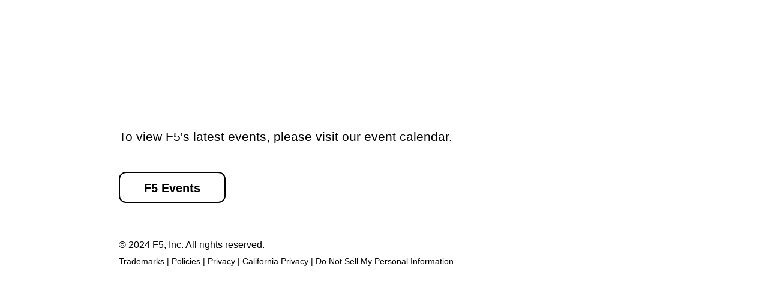

--- FILE ---
content_type: text/html;charset=utf-8
request_url: https://testdrive.f5.com/event/81b047b6-130e-4c9a-93d1-28137684275a
body_size: 3983
content:
<!DOCTYPE HTML>
<html lang="en-US">
<head>
  <style id="initialPageLoadSpinnerStyles">
       .dragContainer {
            position: absolute;
            height: 6.25rem;
            width: 6.25rem;
            top: 40%;
            left: 50%;
            margin-left: -5rem;
            display: none;
        }

        .outerContainer {
            top: 50%;
            display: flex;
            justify-content: center;
            align-items: center;
            margin: 0 auto;
            width: 11.75rem;
            height: 11.75rem;
            padding: 1rem;
            background-color: #f7f8f9;
            border-radius: 50%;
            box-sizing: border-box;
        }

        .container {
            position: relative;
            margin: 0 auto;
            transform: translateZ(0) rotate(.1);
        }

        .outerCircle {
            width: 8.75rem;
            height: 8.75rem;
            top: 50%;
            left: 60%;
            animation-duration: 3s;
            border-color: #006ae1 #006ae1 #aed4ff;
            box-sizing: border-box;
        }

        .circle {
            border-radius: 50%;
            border-style: solid;
            position: absolute;
            border-width: 0.75rem;
             width: 8.75rem;
            height: 8.75rem;
            top: 50%;
            left: 60%;
            animation: 3s linear infinite spinner;
            animation-play-state: inherit;
            box-sizing: border-box;
        }

        @keyframes spinner {
            0% {
                transform: translate3d(-50%, -50%, 0) rotate(0deg);
            }

            100% {
                transform: translate3d(-50%, -50%, 0) rotate(360deg);
            }
        }
        @media only screen and (max-width: 48em) {
            html {
              font-size: 75%;
            }
        }
    </style>
    <style>
      .defaultGlobalFont {
        font-family: 57bc299c-d578-482e-b01c-6c0a740572f6
      }
    </style>
    <title>testdrive.f5.com</title>
    <meta charset="UTF-8">
    <meta http-equiv="X-UA-Compatible" content="IE=edge" />
    <meta name="viewport" content="width=device-width, initial-scale=1.0">
    	<meta name="title" content="testdrive.f5.com.">
    <script nonce="72Mq2Avoy2jX5JtSWEvbv8MrB4A&#61;">root_undefined_paths = 'https://www.cvent-assets.com/event-guestside-site/assets/';</script>
    
    <link rel="canonical" href=https://testdrive.f5.com/event/81b047b6-130e-4c9a-93d1-28137684275a/summary />
    <link nonce="72Mq2Avoy2jX5JtSWEvbv8MrB4A=" rel="icon" type="image/x-icon" href="https://custom.cvent.com/22CDAA147EED499BB0D5BD6446C27346/pix/testdrive.f5.com/favicon.ico">
    <link nonce="72Mq2Avoy2jX5JtSWEvbv8MrB4A=" rel="apple-touch-icon" type="image/x-icon" href="https://custom.cvent.com/22CDAA147EED499BB0D5BD6446C27346/pix/testdrive.f5.com/favicon.ico">
    <style id="richTextRendererStyles"></style>
</head>
<body class="carina defaultGlobalFont" data-carina-theme="white">
  <div class="dragContainer" id="initialPageLoadSpinner">
        <div class="outerContainer">
            <div class="container">
                <div class="outerCircle circle"></div>
            </div>
        </div>
  </div>
  <div id="react-mount"></div>
  <script nonce="72Mq2Avoy2jX5JtSWEvbv8MrB4A&#61;" type="text/javascript" crossorigin="anonymous" src="https://www.cvent-assets.com/event-guestside-site/assets/runtime.prod.main_v20.d281a5a70a779f526df2.js"></script>
  <script nonce="72Mq2Avoy2jX5JtSWEvbv8MrB4A&#61;" type="text/javascript" crossorigin="anonymous" src="https://www.cvent-assets.com/event-guestside-site/assets/6004.prod.main_v20.dd7728f5ac2381a36d14.js"></script>
  <script nonce="72Mq2Avoy2jX5JtSWEvbv8MrB4A&#61;" type="text/javascript" crossorigin="anonymous" src="https://www.cvent-assets.com/event-guestside-site/assets/2463.prod.main_v20.d52a5bd6e65afd4952fa.js"></script>
  <script nonce="72Mq2Avoy2jX5JtSWEvbv8MrB4A&#61;" type="text/javascript" crossorigin="anonymous" src="https://www.cvent-assets.com/event-guestside-site/assets/757.prod.main_v20.1917a6740692a1d7dfb5.js"></script>
  <script nonce="72Mq2Avoy2jX5JtSWEvbv8MrB4A&#61;" type="text/javascript" crossorigin="anonymous" src="https://www.cvent-assets.com/event-guestside-site/assets/4817.prod.main_v20.8cf3ab34a7e8dea3b98d.js"></script>
  <script nonce="72Mq2Avoy2jX5JtSWEvbv8MrB4A&#61;" type="text/javascript" crossorigin="anonymous" src="https://www.cvent-assets.com/event-guestside-site/assets/main.prod.main_v20.bb30fab0f02a53c85715.js"></script>
  <script nonce="72Mq2Avoy2jX5JtSWEvbv8MrB4A=">
    window.CVENT = {
      codeSnippets: {},
      codeSnippetsWithResolvedDatatags: {},
      addTriggerHandlers: function (event, triggerHandler) {
        if (!this.codeSnippets[event]) {
          this.codeSnippets[event] = [];
        }
        this.codeSnippets[event].push(triggerHandler);
      },
      runTriggerHandlers: function (event) {
        if (this.codeSnippetsWithResolvedDatatags[event] && this.codeSnippetsWithResolvedDatatags[event].length > 0) {
          let handlers = this.codeSnippetsWithResolvedDatatags[event];
          for (let i=0; i < handlers.length; i++) {
            try {
              new Function(handlers[i])();
            } catch (ex) {
              // ignore errors in third-party snippets
              console.error(`error in code snippet for ${event}`, ex);
            }
          }
        }
      },
      clearBannerTriggerHandlers: function () {
        delete this.codeSnippets.Initialization_Banner;
        delete this.codeSnippets.RegistrationConversion_Banner;
        delete this.codeSnippets.AllPages_Banner;
      },
      experiments: {"contact-group-user-access":true,"guestside_site_sticky_navigation":1,"motion-and-animation":false,"custom-layouts":true,"flight-build-menu-enhancements":true,"microapps_media_library_subfolders":1,"applied-styles":false,"is-banner-widget-enabled":false,"multi-select-combo-box-for-reg-question":false,"phone-number-field-country-code-ui-treatment":true,"post-reg-partial-payment-overrides":true,"carina-v-2-reg-form":false,"display-sponsored-session-in-exhibitor-widget":true,"flex-ui-text-updates":true,"enable-direct-modification-link-to-specific-registration-page":false,"customize-panel":false,"social-media-widgets-redesign":true,"hotel-widgets-form-labels":true,"flex_use_graphql_question_data":null,"flex-initial-load-spinner":false,"flight-request-summary-redesign":false,"reg-disable-tracking-cookie":false,"enable-event-assistant":false,"hybrid-inperson-session-waitlist-adhoc-fix":false,"getty-image-integration":false,"enable-direct-modification-link-to-specific-registration-page-via-email":false,"support-lossy-image-compression":false,"enable-paypal-complete-payments-registration":false,"website-theming-essential-widgets":false,"flex_continuous_performance_improvement":null,"advance-group-purchase":false,"canvas-interaction":false,"flex-add-multiple-group-member-reg-mod":2},
      version: '10.15.55',
      graphqlVersion: '4.7.15'
    }
    const showLoading = window?.CVENT?.experiments?.['flex-initial-load-spinner'];
    if (showLoading) {
       document.getElementById('initialPageLoadSpinner').style.display = 'block';
    } else {
        document.getElementById('initialPageLoadSpinner').style.display = 'none';
    }
  </script>
  <script nonce="72Mq2Avoy2jX5JtSWEvbv8MrB4A=">
    
  </script>

  <script nonce="72Mq2Avoy2jX5JtSWEvbv8MrB4A=" ></script>

  <script nonce="72Mq2Avoy2jX5JtSWEvbv8MrB4A=">
      
  </script>

  <script nonce="72Mq2Avoy2jX5JtSWEvbv8MrB4A="
      nomodule
      id="internet-explorer-is-dead"
      src="https://www.cvent-assets.com/event-guestside-site/assets/internet-explorer-is-dead.v6.min.js"
      data-asset-root="https://www.cvent-assets.com/event-guestside-site/assets/"
      data-culture-code="en"
  ></script>

    <script type="application/ld+json">
      {
        "@context": "https://schema.org",
        "@type": "Event",
        "name": "testdrive.f5.com",
        "description": "",
        "image": "",
        "startDate": "Fri Apr 01 07:00:00 UTC 2022",
        "endDate": "Wed Jan 01 07:45:00 UTC 2031",
        "eventStatus": "https://schema.org/EventScheduled",
        "eventAttendanceMode": "https://schema.org/OnlineEventAttendanceMode",
        "location": {"@type":"VirtualLocation","url":"https://testdrive.f5.com/event/81b047b6-130e-4c9a-93d1-28137684275a"}
      }
    </script>

  <script nonce="72Mq2Avoy2jX5JtSWEvbv8MrB4A=" >
    function applicationInit() {

      var applicationSettings = {
        viewRoot: '/event',
        accountName: 'F5NWA002',
        createdBy: '',
        analyticsUrl: 'https://io.cvent.com/factor',
        analyticsUrlPath: '/dai/v1/batch_facts',
        carinaV2ThemingEndpoint: 'https://carina-v2-theming-pr50.na1-cdf-prod.cvent.cloud',
        attendeeExperienceUrl: 'https://web.cvent.com/hub/',
        webPaymentsSettings: '{"webPaymentsEndpoint":"https://webpayments.cvent-production.cvent.cloud/webpayments/","webPaymentsApplicationId":"aZM6pToAdoEpHZZw0g5wSelws7T2BL73FIea1HZpaTOgQlc3Xg.6ggfFxVRmGYsf0bySAd8ZSA1uzY8hE.FQ3SnSHUXOkul4jCv.vTfEDw85qpJvu07Ju3YDPmQz.UcxgvstlsRPtKtJUJ0BjqXdxA--","webPaymentsPermanentApplicationId":"aZM6pToAdoEpHZZw0g5wSVvVL7Hf1sIS6cDRyFP0QXdrk8Q9VN0Hh4l4B.mv2kSgQCY3JGGdM7TwFN.BPa6iwq5ep8LhRATKkgI1VBARx1Vf5eNE9uA7bGhPt8AHnIS9AxrWrgj0SXA2eWjpWhJw7Q--"}',
        assetRoot: 'https://www.cvent-assets.com/event-guestside-site/assets/',
        baseName: '',
        environment: '',
        isDebug: false,
        eventContext: {"isValid":true,"eventId":"81b047b6-130e-4c9a-93d1-28137684275a","abandonedReg":false,"viewMode":"standard","isPlanner":false,"isPreview":false,"sessionId":"node01u5s2468emapkesn2e7ufxwof89983","abortRegistrationSecondsDelay":10},
        accessToken: 'BEARER 8aafad84757926a6b6d328d84f526c869f262295b8edcfecfeee8f82cfbbe5b2550a45047f3e651df57222535de575f800bfeaff8c1fd8d6eb3a12c7d703c291',
        sessionId: 'node01u5s2468emapkesn2e7ufxwof89983',
        serviceBaseUrl: '/event_guest',
        logToServer: true,
        plannerRegSettings: {
          successUrl: '',
          exitUrl: '',
          sendEmail: true,
          modificationRequest: null,
          apolloServerBaseUrl: '',
        },
        cultureCode: 'en',
        eventTimezoneId: 4,
        capacityIds: ["81b047b6-130e-4c9a-93d1-28137684275a_testmode","0ef9d0da-380b-4fdd-b950-288b4f493a47_testmode","81b047b6-130e-4c9a-93d1-28137684275a::00000000-0000-0000-0000-000000000000_testmode","81b047b6-130e-4c9a-93d1-28137684275a::5bea2704-810c-4451-9f0b-5bb8b8b63e44_testmode","81b047b6-130e-4c9a-93d1-28137684275a::6274d7ad-2666-42df-8d0c-afd605d78c3f_testmode","81b047b6-130e-4c9a-93d1-28137684275a::1d15cdc8-df76-4687-ae9a-844ac6a475ed_testmode","81b047b6-130e-4c9a-93d1-28137684275a::92c33f8d-45d5-4abd-b91a-d7b9b6778a15_testmode"],
        isTravelEnabled: false,
        accountSnapshotVersion: 'mlzaxK_t40szwLp76mEhmemtUfZ.WJ_D',
        eventSnapshotVersion: 'ZR_pcDySHTvz3_N0ZAZtE2JPeR0y4h4o',
        travelSnapshotVersion: '',
        appleMapToken: 'eyJhbGciOiJFUzI1NiIsInR5cCI6IkpXVCIsImtpZCI6IlBYNVdSWUs4M1MifQ.eyJpYXQiOjE3NDM1MjAzMTUsImV4cCI6MTgwNjU5MjM3NSwiaXNzIjoiN1hMUFNHNjk2UyJ9.9BN06gJjoEKpy2Z53M579MtvFn4bW6wGuhPNruDBVmrDExZUlBH43LfRSS59pYcGmNrRjfXOw8xw24fmpRnc4A',
        appointmentsUrl: 'https://www.cvent.com/c/appointments',
        deemUrl: 'https://www.cvent.com/Events/Registrations/RPA.aspx',
        csrfToken: '',
        datadogEnvironment: 'production',
        captchaSiteKey: '6Ledvt8fAAAAABAJKKollVGM3zI1AxcwPREU5LlV',
        eventLocales: [{localeId:1033,cultureCode:'en-US'}],
        defaultCultureCode: 'en-US',
        isAllowDetectLanguages: true,
        hasMultipleLanguages: false,
        defaultFont: '57bc299c-d578-482e-b01c-6c0a740572f6',
        sidekickEndpoint: '/sidekick'
      };
      loadAssets(applicationSettings);
  }
    if (!window.cvtUnsupportedBrowser) {
      applicationInit();
    } else {
      window.loadInUnsupportedBrowser = applicationInit;
    }
  </script>
</body>
</html>


--- FILE ---
content_type: text/css; charset=utf-8
request_url: https://www.cvent-assets.com/event-guestside-site/assets/css/appRenderer.prod.main_v20.e55b09e3f9e614cc9fd4.css
body_size: 4898
content:
a,abbr,acronym,address,article,aside,blockquote,body,caption,code,dd,del,dfn,dialog,div,dl,dt,em,fieldset,figure,footer,form,h1,h2,h3,h4,h5,h6,header,hgroup,html,iframe,img,label,legend,li,nav,object,ol,p,pre,q,section,span,ul{border:0;margin:0;padding:0}body{line-height:1.5}blockquote:after,blockquote:before,q:after,q:before{content:""}blockquote,q{quotes:"" ""}input[type=text]::-ms-clear{display:none}@font-face{font-display:swap;font-family:Lato;font-style:normal;font-weight:100;src:local("Lato Hairline"),local("Lato-Hairline"),url(../fonts/Lato-Hairline_6c5b4f55e0e25185af80.woff2) format("woff2"),url(../fonts/Lato-Hairline_7d1b926dcecd9fd7425e.woff) format("woff"),url(../fonts/Lato-Hairline_a2e540ec4ae8c07221c7.ttf) format("truetype")}@font-face{font-display:swap;font-family:Lato;font-style:italic;font-weight:100;src:local("Lato Hairline Italic"),local("Lato-HairlineItalic"),url(../fonts/Lato-HairlineItalic_81749c20b4732cc3190e.woff2) format("woff2"),url(../fonts/Lato-HairlineItalic_13dd228202c55bdf4711.woff) format("woff")}@font-face{font-display:swap;font-family:Lato;font-style:normal;font-weight:300;src:local("Lato Light"),local("Lato-Light"),url(../fonts/Lato-Light_05ba074165af860e7da3.woff2) format("woff2"),url(../fonts/Lato-Light_848f3a6e80058194c450.woff) format("woff"),url(../fonts/Lato-Light_2a5730eb90a8be72bc93.ttf) format("truetype")}@font-face{font-display:swap;font-family:Lato;font-style:italic;font-weight:300;src:local("Lato Light Italic"),local("Lato-LightItalic"),url(../fonts/Lato-LightItalic_bd99c934b34d2393dbaa.woff2) format("woff2"),url(../fonts/Lato-LightItalic_ed49088eb627c1c0155d.woff) format("woff"),url(../fonts/Lato-LightItalic_20f105750babd5827e29.ttf) format("truetype")}@font-face{font-display:swap;font-family:Lato;font-style:normal;font-weight:400;src:local("Lato Regular"),local("Lato-Regular"),url(../fonts/Lato-Regular_8783f7d2ab1d602782ce.woff2) format("woff2"),url(../fonts/Lato-Regular_1d2ca94dfba6f8d87cfd.woff) format("woff"),url(../fonts/Lato-Regular_bb14dc80e8b5d860fe9c.ttf) format("truetype")}@font-face{font-display:swap;font-family:Lato;font-style:italic;font-weight:400;src:local("Lato Italic"),local("Lato-Italic"),url(../fonts/Lato-Italic_69a6f0bd31b7455f06f7.woff2) format("woff2"),url(../fonts/Lato-Italic_62a9c838c99d073c7ba6.woff) format("woff")}@font-face{font-display:swap;font-family:Lato;font-style:normal;font-weight:700;src:local("Lato Bold"),local("Lato-Bold"),url(../fonts/Lato-Bold_66b9b85d4a32a4761665.woff2) format("woff2"),url(../fonts/Lato-Bold_89b618086a797a8be0f4.woff) format("woff"),url(../fonts/Lato-Bold_8acc961684668b6e28e9.ttf) format("truetype")}@font-face{font-display:swap;font-family:Lato;font-style:italic;font-weight:700;src:local("Lato Bold Italic"),local("Lato-BoldItalic"),url(../fonts/Lato-BoldItalic_86030291015a596d7c57.woff2) format("woff2"),url(../fonts/Lato-BoldItalic_3e6b99809852a8290c42.woff) format("woff")}@font-face{font-display:swap;font-family:Lato;font-style:normal;font-weight:900;src:local("Lato Black"),local("Lato-Black"),url(../fonts/Lato-Black_eac7ecb091b80d358410.woff2) format("woff2"),url(../fonts/Lato-Black_6cfa65c63939188f33ef.woff) format("woff"),url(../fonts/Lato-Black_c7687ac11011d85e040e.ttf) format("truetype")}@font-face{font-display:swap;font-family:Lato;font-style:italic;font-weight:900;src:local("Lato Black Italic"),local("Lato-BlackItalic"),url(../fonts/Lato-BlackItalic_39189ab639e0eae0e468.woff2) format("woff2"),url(../fonts/Lato-BlackItalic_0d0882bc6997a213dace.woff) format("woff")}@font-face{font-family:streamline;font-style:normal;font-weight:400;src:url(../fonts/streamline_c673fab2bec9c6b0c698.woff2) format("woff2"),url(../fonts/streamline_491dd0ecdd98bd0e1b7d.woff) format("woff")}@font-face{font-family:text-security;src:url(../fonts/text-security-disc-compat_5730642d0ac395ff3e53.woff2) format("woff2"),url(../fonts/text-security-disc-compat_d7c99e349f9fde357b79.ttf) format("truetype")}:focus{outline:1px dotted #212121!important;outline:5px auto -webkit-focus-ring-color!important}.carina-theming :focus{outline:1px dotted #212121!important;outline:5px auto var(--carina-background-color-primary)!important}:focus:not(:focus-visible):not(button){outline:none!important}[class*=GuestSideFormElement__inputContainer]{float:left;overflow:visible!important;width:65%}[class*=QuestionText__labelOnTop]+[class*=GuestSideFormElement__inputContainer],[class*=TermsConditionsStyles__gridContainer] [class*=GuestSideFormElement__element] [class*=GuestSideFormElement__inputContainer]{overflow:visible!important;width:100%!important}[class*=Forms__inputContainerGuestSide]{float:left;overflow:visible!important;width:65%}[class*=QuestionText__labelOnTop]+[class*=Forms__inputContainerGuestSide]{overflow:visible!important;width:100%!important}.App__container___MPwM5,.App__wrapper___G_SS2{min-height:100vh;width:100%}@media screen and (-webkit-min-device-pixel-ratio:0){a sub{text-decoration:underline}}.App__stupidCSSFixNotUsed___W6ASV{width:100%}[data-element-type*=WebsiteNavigator],[data-element-type=FlexRow]:has([data-element-type*=WebsiteNavigator]){max-width:var(--website-navigator-max-width,unset)!important}[data-element-type*=WebsiteNavigator]{width:100%!important}.Content__widgetIdcontainer___3c5e{display:flex;flex-direction:inherit;flex-grow:1}.PageBanner__banner___2d43{align-items:center;background-color:#ed6262;color:#fff;display:flex;flex-direction:column;font-size:1.125em;font-weight:400;justify-content:center;padding:.5rem .75rem .75rem;position:relative;width:100%}.PageBanner__banner-row___2d43{align-items:center;display:flex;flex-direction:row;max-width:100%}.PageBanner__banner-spacer___2d43{display:flex;min-width:40px}.PageBanner__aside___2d43{font-size:small;margin-right:1em;overflow:hidden;text-align:left;text-overflow:ellipsis;white-space:nowrap}.PageBanner__bannerHelp___2d43{font-size:.75em}.PageBanner__actionSection___2d43{align-items:center;display:flex;height:100%;max-width:calc(50% - 4em);position:absolute;right:0;top:0}.PageBanner__actionList___2d43{box-sizing:border-box;list-style-type:none;margin:0;padding:0}.PageBanner__item___2d43{display:inline-block;vertical-align:top}.PageBanner__actionExit___2d43{margin:0 0 0 -.625em}.PageBanner__exitEditor___2d43{background:none;border:none;color:#fff;margin:0;outline:none;padding:.562em}.PageBanner__exitIcon___2d43{font-size:1.875em;left:2px;position:relative;top:2px}.PageBanner__container___2d43{display:inline-block;padding:0 4px}.PageBanner__iconWrapper___2d43{font-size:1.25rem;line-height:1}.PageBanner__iconWrapper___2d43 .PageBanner__icon___2d43{font-size:1.875em;margin:0 8px}.StickyPageBanner__banner___3618{position:fixed;top:0;width:100%;z-index:1}.PasskeyBanner__wrapper___b71d{display:flex;padding:.5rem .75rem .75rem}.PasskeyBanner__wrapper___b71d .PasskeyBanner__iconWrapper___b71d{font-size:1.25rem}.PasskeyBanner__wrapper___b71d .PasskeyBanner__iconWrapper___b71d .PasskeyBanner__icon___b71d{font-size:1.875em;margin:2px}.PasskeyBanner__wrapper___b71d .PasskeyBanner__contentWrapper___b71d{flex:1;margin-left:.75rem}.PasskeyBanner__wrapper___b71d .PasskeyBanner__header___b71d{margin:.25rem 0 .5rem}.PasskeyBanner__actionBar___b71d{margin-top:.75rem}.WebsitePasswordDialog__dragContainer___1011 h2{margin:40px 60px 0;max-width:533px;text-align:center}.WebsitePasswordDialog__container___1011{margin:10px 60px 38px;text-align:center}.WebsitePasswordDialog__blurred___1011{filter:blur(20px)}.WebsitePasswordDialog__messageContainer___1011{padding-top:80px;text-align:center}.WebsitePasswordDialog__element___1011{margin:0 auto 35px;max-width:100%}.WebsitePasswordDialog__element___1011:after,.WebsitePasswordDialog__element___1011:before{content:" ";display:table}.WebsitePasswordDialog__element___1011:after{clear:both}@media only screen and (max-width:48em){.WebsitePasswordDialog__dialogContainer___1011{border:none;border-radius:0;display:inline-block;height:100%!important;left:0!important;min-width:auto;overflow-y:scroll;top:0!important;width:100%!important}}.Confirmation__closeDialog___726a{cursor:pointer}.Confirmation__dialogDefaultFocus___726a:focus{outline:none}.Confirmation__messageContainer___726a{overflow:hidden;text-align:center}.Confirmation__messageBase___726a,.Confirmation__message___726a,.Confirmation__subMessage___726a{color:#6f7377}.Confirmation__message___726a{font-size:2.5em}.Confirmation__subMessage___726a{font-size:1.25em}.Confirmation__messageIcon___726a{display:inline-block;font-size:7em;margin-bottom:20px;margin-top:50px}.Confirmation__error___726a{color:#ed6262}.Confirmation__success___726a{color:#1daa42}.Confirmation__closeDialog___726a,.Confirmation__exit___726a{float:right;position:relative}.Confirmation__exit___726a{top:-10px}.Confirmation__element___726a{margin:0 auto 35px;max-width:24em}.Confirmation__element___726a:after,.Confirmation__element___726a:before{content:" ";display:table}.Confirmation__element___726a:after{clear:both}.Confirmation__cancelRegistrationModalText___726a{margin:35px 80px;max-width:36em}@media only screen and (max-width:30em){.Confirmation__cancelRegistrationModalText___726a{margin:5px 10px 35px}}.Confirmation__detailsText___726a{padding:0 20px;text-align:left}.Confirmation__secondaryButton___726a{margin-right:10px}.Confirmation__primaryButton___726a{margin-left:10px}.Confirmation__panel___726a{padding:15px 20px 30px;text-align:center}.Confirmation__dialogContainer___726a{max-height:55vh;min-height:32vh;width:48em}@media only screen and (max-width:48em){.Confirmation__dialogContainer___726a{border:none;border-radius:0;display:inline-block;height:100%!important;left:0!important;min-width:auto;overflow-y:scroll;top:0!important;width:100%!important}}.Confirmation__messageContainer___726a{max-height:100%;overflow-y:hidden}.DialogError__closeDialog___6e7a{cursor:pointer;float:right;position:relative}.DialogError__dialogDefaultFocus___6e7a:focus{outline:none}.DialogError__messageContainer___6e7a{overflow:hidden;text-align:center}.DialogError__messageBase___6e7a,.DialogError__message___6e7a,.DialogError__subMessage___6e7a{color:#6f7377}.DialogError__message___6e7a{font-size:2.5em}.DialogError__subMessage___6e7a{font-size:1.25em}.DialogError__messageIcon___6e7a{display:inline-block;font-size:7em;margin-bottom:20px;margin-top:50px}.DialogError__error___6e7a{color:#ed6262}.DialogError__success___6e7a{color:#1daa42}.DialogError__dialogHeader___6e7a,.DialogError__messageBase___6e7a,.DialogError__message___6e7a,.DialogError__subMessage___6e7a{color:#5f7d8c}.DialogError__subMessage___6e7a{font-size:1.125em}.DialogError__messageContainer___6e7a{padding:50px 100px 0}.DialogError__messageIcon___6e7a{font-size:5.313em}.DialogError__dialogContainer___6e7a{max-height:85vh;min-height:45px;width:700px}@media only screen and (max-width:48em){.DialogError__dialogContainer___6e7a{border:none;border-radius:0;display:inline-block;height:100%!important;left:0!important;min-width:auto;overflow-y:scroll;top:0!important;width:100%!important}}.TransparentWrapper__transparentWrapper___41d5{background:hsla(0,0%,100%,.01);bottom:0;color:#000;left:0;position:fixed;right:0;top:0;z-index:1000}.DialogMessage__container___a0ef{overflow:hidden;padding:40px;text-align:center}.DialogMessage__backButtonContainer___a0ef,.DialogMessage__backButton___a0ef{margin-top:30px}.DialogMessage__icon___a0ef{display:inline-block;font-size:55px;margin-bottom:20px}.DialogMessage__error___a0ef{color:#e93525}.DialogMessage__success___a0ef{color:#1ab050}.DialogMessage__closeDialog___a0ef{cursor:pointer}.DialogMessage__dialogDefaultFocus___a0ef:focus{outline:none}.DialogMessage__messageContainer___a0ef{overflow:hidden;text-align:center}.DialogMessage__messageBase___a0ef,.DialogMessage__message___a0ef,.DialogMessage__subMessage___a0ef{color:#6f7377}.DialogMessage__message___a0ef{font-size:2.5em}.DialogMessage__subMessage___a0ef{font-size:1.25em}.DialogMessage__messageIcon___a0ef{display:inline-block;font-size:7em;margin-bottom:20px;margin-top:50px}.DialogMessage__closeDialog___a0ef,.DialogMessage__exit___a0ef{float:right;position:relative}.DialogMessage__exit___a0ef{top:-10px}.DialogMessage__content___a0ef{min-height:350px;position:relative}.DialogMessage__element___a0ef{margin:0 auto 35px;max-width:24em}.DialogMessage__element___a0ef:after,.DialogMessage__element___a0ef:before{content:" ";display:table}.DialogMessage__element___a0ef:after{clear:both}.DialogMessage__instructionalText___a0ef{margin:35px auto;max-width:36em}.DialogMessage__clearTextInstruction___a0ef{cursor:pointer;padding-left:5px}.DialogMessage__errorMessages___a0ef{color:#ed6262;font-size:.875em;margin:0 auto 35px;max-width:24em}.DialogMessage__linkButton___a0ef{background:none;border:none;cursor:pointer;float:right;margin-top:-25px}.DialogMessage__linkButton___a0ef>*{text-decoration:underline}.DialogMessage__backButton___a0ef{float:none}.DialogMessage__panel___a0ef{text-align:center}.DialogMessage__dialogContainer___a0ef{max-height:85vh;min-height:40vh;width:48em}@media only screen and (max-width:48em){.DialogMessage__dialogContainer___a0ef{border:none;border-radius:0;display:inline-block;height:100%!important;left:0!important;min-width:auto;overflow-y:scroll;top:0!important;width:100%!important}}.DialogMessage__fullScreenWrapper___a0ef{border-radius:0!important;box-shadow:none;height:100%;left:0!important;top:0!important;width:100%}@media only screen and (max-width:48em){.DialogMessage__dragContainer___a0ef{border-radius:0!important;box-shadow:none;height:100%;left:0!important;top:0!important;width:100%}}.DialogMessage__dragContainer___a0ef.DialogMessage__fullScreen___a0ef{border-radius:0!important;box-shadow:none;height:100%;left:0!important;top:0!important;width:100%}.DialogMessage__button___a0ef[disabled]{opacity:.4}.SlideLeftAnimation__enter___7213{min-height:350px;position:absolute;transform:translateX(100%);width:100%}.SlideLeftAnimation__enterActive___7213,.SlideLeftAnimation__leave___7213{transform:translateX(0);transition:.5s ease}.SlideLeftAnimation__leave___7213{min-height:350px;position:absolute;width:100%}.SlideLeftAnimation__leaveActive___7213{transform:translateX(-100%)}.SlideRightAnimation__enter___100c{min-height:350px;position:absolute;transform:translateX(-100%);width:100%}.SlideRightAnimation__enterActive___100c,.SlideRightAnimation__leave___100c{transform:translateX(0);transition:.5s ease}.SlideRightAnimation__leave___100c{min-height:350px;position:absolute;width:100%}.SlideRightAnimation__leaveActive___100c{transform:translateX(100%)}.ContactPlanner__closeDialog___ea16{cursor:pointer}.ContactPlanner__dialogDefaultFocus___ea16:focus{outline:none}.ContactPlanner__messageContainer___ea16{overflow:hidden;text-align:center}.ContactPlanner__messageBase___ea16,.ContactPlanner__message___ea16,.ContactPlanner__subMessage___ea16{color:#6f7377}.ContactPlanner__message___ea16{font-size:2.5em}.ContactPlanner__subMessage___ea16{font-size:1.25em}.ContactPlanner__messageIcon___ea16{display:inline-block;font-size:7em;margin-bottom:20px;margin-top:50px}.ContactPlanner__error___ea16{color:#ed6262}.ContactPlanner__success___ea16{color:#1daa42}.ContactPlanner__closeDialog___ea16,.ContactPlanner__exit___ea16{float:right;position:relative}.ContactPlanner__exit___ea16{top:-10px}.ContactPlanner__content___ea16{min-height:350px;position:relative}.ContactPlanner__element___ea16{margin:0 auto 35px;max-width:24em}.ContactPlanner__element___ea16:after,.ContactPlanner__element___ea16:before{content:" ";display:table}.ContactPlanner__element___ea16:after{clear:both}.ContactPlanner__instructionalText___ea16{margin:35px auto;max-width:36em}.ContactPlanner__clearTextInstruction___ea16{cursor:pointer;padding-left:5px}.ContactPlanner__errorMessages___ea16{color:#ed6262;font-size:.875em;margin:0 auto 35px;max-width:24em}.ContactPlanner__linkButton___ea16{background:none;border:none;cursor:pointer;float:right;margin-top:-25px}.ContactPlanner__linkButton___ea16>*{text-decoration:underline}.ContactPlanner__backButton___ea16{float:none}.ContactPlanner__panel___ea16{text-align:center}.ContactPlanner__dialogContainer___ea16{max-height:85vh;min-height:40vh;padding-bottom:2.1875rem;width:48em}@media only screen and (max-width:48em){.ContactPlanner__dialogContainer___ea16{border:none;border-radius:0;display:inline-block;height:100%!important;left:0!important;min-width:auto;overflow-y:scroll;top:0!important;width:100%!important}}.ContactPlanner__fullScreenWrapper___ea16{border-radius:0!important;box-shadow:none;height:100%;left:0!important;top:0!important;width:100%}@media only screen and (max-width:48em){.ContactPlanner__dragContainer___ea16{border-radius:0!important;box-shadow:none;height:100%;left:0!important;top:0!important;width:100%}}.ContactPlanner__dragContainer___ea16.ContactPlanner__fullScreen___ea16{border-radius:0!important;box-shadow:none;height:100%;left:0!important;top:0!important;width:100%}.ContactPlanner__button___ea16[disabled]{opacity:.4}.ContactPlanner__contactInfo___ea16{margin-top:15px;text-align:left}.ContactPlanner__submitButton___ea16{border:none;cursor:pointer;display:inline-block}.EventAssistantLauncher__eventAssistantContainer___37bb{align-self:center;margin-right:1.25rem}.EventAssistantLauncher__eventAssistantFloatingContainer___37bb{display:flex;justify-content:flex-end;justify-self:right;margin-right:.5rem;position:fixed;width:100%;z-index:997}.EventAssistantLauncher__hideTriggerWhenOpen___37bb [role=button],.EventAssistantLauncher__hideTriggerWhenOpen___37bb button{opacity:0;pointer-events:none}.EventAssistantLauncher__launcherButtonOverride___37bb{background-color:var(--launcher-background-color)!important;color:var(--launcher-icon-color)!important;opacity:1}.Dialog__placeholder___74d8{bottom:0;display:inline-block;height:100%;left:0;overflow:hidden;position:fixed;right:0;top:0;width:100%;z-index:999}.Dialog__wrapper___74d8{border:0;outline:none;overflow-y:auto;z-index:1000}.Dialog__overlay___74d8,.Dialog__wrapper___74d8{height:100%;left:0;position:absolute;top:0;width:100%}.Dialog__overlay___74d8{background:#000;background-size:100% 100%;bottom:0;opacity:.5;right:0;z-index:999}.Dialog__loadingMessage___74d8{color:#6f7377;left:50%;position:absolute;text-align:center;top:50%;transform:translate(-50%,-50%)}.Dialog__loadingMessageText___74d8{font-size:1.25em;margin-top:1em}.Dialog__dialogDefaultFocus___74d8:focus{outline:none}.Dialog__dragContainer___74d8{background:#fff;border:0;border-radius:2px;box-sizing:border-box;left:50%;min-width:600px;outline:none;overflow-y:auto;top:50%}.Dialog__dragContainer___74d8 *{box-sizing:border-box}@media only screen and (max-width:48em){.Dialog__dragContainer___74d8{border:none;border-radius:0;display:inline-block;height:100%!important;left:0!important;min-width:auto;overflow-y:scroll;top:0!important;width:100%!important}}.Dialog__dialogContainer___74d8{min-height:540px}@media only screen and (max-width:48em){.Dialog__dialogContainer___74d8{border:none;border-radius:0;display:inline-block;height:100%!important;left:0!important;min-width:auto;overflow-y:scroll;top:0!important;width:100%!important}}.Dialog__content___74d8{font-size:1em}.Dialog__content___74d8 h3{font-size:1.1em;margin-bottom:15px}.Dialog__hidden___74d8{position:absolute;clip:rect(0 0 0 0);border:0;height:1px;margin:-.063em;overflow:hidden;padding:0;width:1px}.CheckoutProcessing__confirmationDialogContainer___8e0e{align-items:center;display:flex;flex-direction:column;height:100%;justify-content:center;width:100%}@media only screen and (max-width:48em){.CheckoutProcessing__confirmationDialogContainer___8e0e{height:auto;min-height:calc(100vh - 40px)}}.CheckoutProcessing__checkoutProcessingMessage___8e0e{color:#6f7377;margin-top:1rem;text-align:center}.CheckoutProcessing__completedGreenTick___8e0e{display:flex;height:-moz-fit-content;height:fit-content;justify-content:center}.CheckoutProcessing__checkoutProcessingTitle___8e0e{font-size:40px}.CheckoutProcessing__checkoutProcessingText___8e0e{font-size:18px;padding-bottom:1rem}.CheckoutProcessing__dialogContainer___8e0e{height:65vh}@media (max-width:768px){.CheckoutProcessing__dialogContainer___8e0e{height:100vh;overflow-y:auto!important}}.ProgressBar__container___bec0{clear:both;display:inline-block;height:13px;margin:1.3rem 0 2.3rem;text-align:center;width:555px}.ProgressBar__container___bec0 *{box-sizing:border-box}@media only screen and (max-width:48em){.ProgressBar__container___bec0{width:80%}}.ProgressBar__indicator___bec0{background:#373b42;border-radius:5px;height:13px;overflow:hidden;position:relative}.ProgressBar__bar___bec0{animation:ProgressBar__ProgressBar___bec0 1.1s linear infinite;background:#17a455;bottom:0;display:inline-block;height:13px;left:0;position:absolute;right:0;top:0;transition:width .1s ease-out}.ProgressBar__message___bec0{bottom:0;color:#fff;font-family:arial,helvetica,sans-serif;font-size:14px;font-weight:700;left:0;margin:auto;position:absolute;right:0;text-align:center;top:0;transition:all 1s;width:100%}.ProgressBar__successMessage___bec0{color:#17a455}@keyframes ProgressBar__ProgressBar___bec0{0%{background-position:0}to{background-position:36px}}.CheckoutProcessingDialog__placeholder___1722{bottom:0;display:inline-block;height:100%;left:0;overflow:hidden;position:fixed;right:0;top:0;width:100%;z-index:1001}.CheckoutProcessingDialog__wrapper___1722{border:0;height:100%;left:0;outline:none;overflow-y:auto;position:absolute;top:0;width:100%;z-index:1002}.CheckoutProcessingDialog__overlay___1722{background:#000;background-size:100% 100%;bottom:0;height:100%;left:0;opacity:.5;position:absolute;right:0;top:0;width:100%;z-index:1001}.CheckoutProcessingDialog__loadingMessage___1722{color:#6f7377;left:50%;position:absolute;text-align:center;top:50%;transform:translate(-50%,-50%)}.CheckoutProcessingDialog__loadingMessageText___1722{font-size:1.25em;margin-top:1em}.CheckoutProcessingDialog__dialogDefaultFocus___1722:focus{outline:none}.CheckoutProcessingDialog__dragContainer___1722{background:#fff;border:0;border-radius:2px;box-sizing:border-box;left:50%;min-width:600px;outline:none;overflow-y:auto;top:50%}.CheckoutProcessingDialog__dragContainer___1722 *{box-sizing:border-box}@media only screen and (max-width:48em){.CheckoutProcessingDialog__dragContainer___1722{border:none;border-radius:0;display:inline-block;height:100%!important;left:0!important;min-width:auto;overflow-y:scroll;top:0!important;width:100%!important}}.CheckoutProcessingDialog__dialogContainer___1722{min-height:540px}@media only screen and (max-width:48em){.CheckoutProcessingDialog__dialogContainer___1722{border:none;border-radius:0;display:inline-block;height:100%!important;left:0!important;min-width:auto;overflow-y:scroll;top:0!important;width:100%!important}}.CheckoutProcessingDialog__content___1722{font-size:1em}.CheckoutProcessingDialog__content___1722 h3{font-size:1.1em;margin-bottom:15px}.CheckoutProcessingDialog__hidden___1722{position:absolute;clip:rect(0 0 0 0);border:0;height:1px;margin:-.063em;overflow:hidden;padding:0;width:1px}.DialogTransitionUp__transitionWrapper___2472{height:100%;left:0;overflow-y:auto;position:absolute;top:0;transition-duration:.5s;-webkit-transition-duration:.5s;transition-property:transform,opacity;-webkit-transition-property:transform,opacity;transition-timing-function:cubic-bezier(.175,.665,.32,1),linear;-webkit-transition-timing-function:cubic-bezier(.175,.665,.32,1),linear;width:100%;z-index:1000}.DialogTransitionUp__appear___2472{opacity:0;transform:translateY(100%);-webkit-transform:translateY(100%)}.DialogTransitionUp__appearActive___2472{opacity:1;transform:translate(0);-webkit-transform:translate(0)}.DialogTransitionUp__enter___2472{opacity:0;transform:translateY(100%);-webkit-transform:translateY(100%)}.DialogTransitionUp__enterActive___2472,.DialogTransitionUp__leave___2472{opacity:1;transform:translate(0);-webkit-transform:translate(0)}.DialogTransitionUp__leaveActive___2472{opacity:0;transform:translateY(100%);-webkit-transform:translateY(100%)}.NetworkErrorDialog__closeDialog___d7a8{cursor:pointer;float:right;position:relative}.NetworkErrorDialog__dialogDefaultFocus___d7a8:focus{outline:none}.NetworkErrorDialog__messageBase___d7a8,.NetworkErrorDialog__message___d7a8,.NetworkErrorDialog__subMessage___d7a8{color:#6f7377}.NetworkErrorDialog__message___d7a8{font-size:2.5em}.NetworkErrorDialog__subMessage___d7a8{font-size:1.25em}.NetworkErrorDialog__messageIcon___d7a8{display:inline-block;font-size:7em;margin-bottom:20px;margin-top:50px}.NetworkErrorDialog__error___d7a8{color:#ed6262}.NetworkErrorDialog__success___d7a8{color:#1daa42}.NetworkErrorDialog__messageContainer___d7a8{overflow:hidden;padding-top:40px;text-align:center}.NetworkErrorDialog__messageIcon___d7a8{font-size:5.313em}.NetworkErrorDialog__dialogContainer___d7a8{width:700px}@media only screen and (max-width:48em){.NetworkErrorDialog__dialogContainer___d7a8{border:none;border-radius:0;display:inline-block;height:100%!important;left:0!important;min-width:auto;overflow-y:scroll;top:0!important;width:100%!important}}.NetworkErrorDialog__errorBox___d7a8{border:1px solid #5f7d8c;border-radius:.094em;margin:2em auto;padding:1em;width:calc(100% - 5em)}.NetworkErrorDialog__errorBox___d7a8>div{margin:1em}.NetworkErrorDialog__errorBoxLabel___d7a8{font-weight:700}

--- FILE ---
content_type: text/css; charset=utf-8
request_url: https://www.cvent-assets.com/event-guestside-site/assets/css/8430.prod.main_v20.b1897d234926fa7fc380.css
body_size: 1116
content:
.Dialog__coverScreen___9ee8{bottom:0;left:0;position:absolute;right:0;top:0}.Dialog__placeholder___9ee8{overflow:hidden;position:fixed;z-index:999}.Dialog__dialogContainer___9ee8{border:0;outline:none;z-index:1000}.Dialog__overlay___9ee8{background:rgba(0,0,0,.5);display:none;display:block;z-index:999}.Dialog__fullScreenWrapper___9ee8{border-radius:0!important;box-shadow:none;height:100%;left:0!important;top:0!important;width:100%}.Dialog__dragContainer___9ee8{outline:none;overflow:hidden;text-align:justify;width:50em}@media only screen and (max-width:48em){.Dialog__dragContainer___9ee8{border-radius:0!important;box-shadow:none;height:100%;left:0!important;top:0!important;width:100%}}.Dialog__dragContainer___9ee8.Dialog__fullScreen___9ee8{border-radius:0!important;box-shadow:none;height:100%;left:0!important;top:0!important;width:100%}.Dialog__content___9ee8{height:100%;overflow-x:hidden;overflow-y:auto}.Dialog__header___9ee8{box-sizing:border-box;margin:0;min-height:2.2em;position:relative}.Dialog__exit___9ee8{position:absolute;right:.25em;top:50%;transform:translateY(-50%)}.Dialog__dragContainer___9ee8{background:#fff;border-radius:.375em;box-shadow:0 0 8px 0 rgba(0,0,0,.45)}.Dialog__content___9ee8{font-size:1em;padding:.938em 1.25em}.Dialog__headerFont___9ee8{font-size:1.6em;font-weight:300;line-height:1}.Dialog__header___9ee8{background:#0099e0;color:#fff;padding:.6em 2.5em 0 .8em}.Dialog__exit___9ee8{background:#0099e0}.Dialog-transitionUp__transitionWrapper___0e03{bottom:0;left:0;position:absolute;right:0;top:0;transition-duration:.3s;transition-property:transform;transition-timing-function:linear;z-index:1000}.Dialog-transitionUp__transitionContainer___0e03{margin:0;padding:0}.Dialog-transitionUp__appear___0e03{transform:translateY(100%)}.Dialog-transitionUp__appearActive___0e03{transform:translate(0)}.Dialog-transitionUp__enter___0e03{transform:translateY(100%)}.Dialog-transitionUp__enterActive___0e03,.Dialog-transitionUp__leave___0e03{transform:translate(0)}.Dialog-transitionUp__leaveActive___0e03{transform:translateY(100%)}.FooterWidget__defaultSpacing___23de{margin-top:1rem}.FooterWidget__selectGuestToOptOut___23de{margin-top:2rem}.FooterWidget__content___23de{font-size:1em;max-height:31rem;overflow-x:hidden;overflow-y:auto;padding:.938em 1.25em}@media only screen and (max-width:30em){.FooterWidget__content___23de{max-height:91%}}.FooterWidget__dragContainer___23de{background:#fff;border-radius:.375em;box-shadow:0 0 8px 0 rgba(0,0,0,.45);display:flex;flex-direction:column;width:50rem}.FooterWidget__header___23de{padding:.6em 2.5em 0 .8em}.FooterWidget__button___23de{display:flex;margin:4rem auto auto;position:relative;text-align:center}.FooterWidget__multiselectGuests___23de .FooterWidget__element___23de{position:relative}.FooterWidget__multiselectGuests___23de .FooterWidget__inputContainer___23de button{min-width:20rem}.CustomFooter__container___OQOow{text-align:center;word-wrap:break-word}.CustomFooter__cventLinks___AIJ_J{list-style-type:none;margin:0}.CustomFooter__policyLinks___LL14v{list-style-type:none;margin:0;padding:0}.CustomFooter__list___ki0M9{display:inline-block;padding:0 .625em}@media only screen and (max-width:30em){.CustomFooter__list___ki0M9{display:block}}.CustomFooter__list___ki0M9+.CustomFooter__list___ki0M9{border-left:1px solid #006d96}@media only screen and (max-width:30em){.CustomFooter__list___ki0M9+.CustomFooter__list___ki0M9{border:none;display:block}}.CustomFooter__callbackFuncLink___myA64{cursor:pointer;text-decoration:underline}.CustomFooter__link___mUMdu{color:#006d96;word-wrap:break-word}.Footer__container___nkxw3{text-align:center;word-wrap:break-word}.Footer__cventLinks___ZEKKf{list-style-type:none;margin:0}.Footer__marketingLinks___X6QOW{list-style-type:none;margin:0;padding:0}.Footer__policyLinks___do4aY{list-style-type:none;margin:0;padding:0 0 20px}.Footer__list___CWou8{display:inline-block;padding:0 .625em}@media only screen and (max-width:30em){.Footer__list___CWou8{display:block}}.Footer__list___CWou8+.Footer__list___CWou8{border-left:1px solid #006d96}@media only screen and (max-width:30em){.Footer__list___CWou8+.Footer__list___CWou8{border:none;display:block}}.Footer__link____RiZe{color:#006d96;word-wrap:break-word;align-items:center;display:flex;gap:.25rem}.Footer__externalLinkIcon___nUPd1{padding-top:.3rem}.Footer__copyright___EVoqd{color:#006d96;display:block;padding-bottom:15px}.Footer__logoImage___v_JW9{background:no-repeat bottom;background-image:url(../fonts/cventFooterLogoMark_c32d98326a7f12776037.svg);color:transparent;display:inline-block;height:50px;margin:20px 0;width:100px}.Footer__callbackFuncLink___J1YAw{cursor:pointer;text-decoration:underline}

--- FILE ---
content_type: application/javascript; charset=utf-8
request_url: https://www.cvent-assets.com/event-guestside-site/assets/2655.prod.main_v20.50ca8de55dc0ef295870.js
body_size: 501
content:
"use strict";(self.webpackChunkroot=self.webpackChunkroot||[]).push([[2655],{88764:(t,e,n)=>{n.d(e,{Z:()=>r});const r={container:"LinkButton__container___lNVF5",button:"LinkButton__button___yzCol"}},2655:(t,e,n)=>{n.r(e),n.d(e,{default:()=>_});var r=n(93878),i=n(75271),s=n(52676),l=n(91791),a=n(33157),o=n(43016),g=n(88764);class c extends a.BaseWidget{getStyleObject(){const t=this.getElementInlineStyle("button");delete t.textAlign;const{textAlign:e}=this.getElementText("button");return Object.assign(Object.assign({},super.getStyleObject()),{buttonContainer:{textAlign:e},button:t})}render(){const{translate:t,config:e,enableHyperlink:n,forwardedRef:r}=this.props,{link:i,text:a,target:c}=e;return(0,s.jsx)(o.Q,Object.assign({classes:g.Z,text:t(a),url:t(i),enableHyperlink:!!n,style:this.getStyleObject(),linkTarget:c,forwardedRef:r},(0,l.resolveTestId)(this.props)))}}c.defaultProps={config:{text:"",link:"",target:"_self"}};var b=n(54361),d=n(96491),u=n(54256);const f=(0,u.xe)(c),k=(0,u.mO)(d.EA.create(f)),p=t=>{const{translate:e,enableHyperlink:n,targetOverride:r}=t,s={...t.config,text:(0,b.Z)(e(t.config.text)),link:(0,b.Z)(e(t.config.link)),target:r||t.config.target};return i.createElement(k,{...t,translate:e,enableHyperlink:n,config:s})};p.getConfig=a.BaseWidget.getConfig;const x=p,_=(0,r.$j)((t=>({enableHyperlink:!0,targetOverride:t.isEmbeddedRegistration?"_blank":void 0})))(x)}}]);

--- FILE ---
content_type: application/javascript; charset=utf-8
request_url: https://www.cvent-assets.com/event-guestside-site/assets/4855.prod.main_v20.aa9627c2b5e8a93d325c.js
body_size: 3998
content:
"use strict";(self.webpackChunkroot=self.webpackChunkroot||[]).push([[4855],{84007:(I,E,r)=>{r.d(E,{h2:()=>D,rf:()=>P,Yc:()=>G,sh:()=>C,Kk:()=>L,$v:()=>d,Rm:()=>M,iZ:()=>S,Ce:()=>a});var A=r(29276),e=r(54842),_=r(99392),t=r(71260),T=r(23368),R=r(38243),i=r(38300),n=r(98332),N=r(83724);function O(I,...E){return["registrationSettings","registrationPaths",I,...E]}var s=r(16127),o=r(46356);const P={isInviteeDeclined:I=>(0,A.r3)(I,"REGAPI.INVALID_INVITEES_STATUS_DECLINED",{inviteeStatus:"Declined"}),isInviteeRegistered:I=>(0,A.r3)(I,"REGAPI.INVALID_INVITEES_STATUS_DECLINED",{inviteeStatus:"Accepted"})||(0,A.r3)(I,"REGAPI.INVALID_EXISTING_INVITEES_STATUS_REGISTRATION",{inviteeStatus:"Accepted"})||(0,A.r3)(I,"REGAPI.INVALID_EXISTING_INVITEES_STATUS_REGISTRATION",{inviteeStatus:"PendingApproval"})||(0,A.r3)(I,"REGAPI.INVALID_EXISTING_INVITEES_STATUS_REGISTRATION",{inviteeStatus:"DeniedApproval"}),isInviteeStatusInvalid:I=>(0,A.r3)(I,"REGAPI.INVALID_INVITEES_STATUS_DECLINED"),isPrivateRegistrationPath:I=>(0,A.r3)(I,"REGAPI.REGAPI_PRIVATE_REGISTRATION_PATH_DECLINE")||(0,A.r3)(I,"REGAPI.ATTENDEE_NOT_IN_ANY_TARGET_LIST")||(0,A.r3)(I,"REGAPI.ATTENDEE_NOT_IN_SPECIFIC_TARGET_LIST")||(0,A.r3)(I,"REGAPI.PRIVACY_SETTINGS_REGISTRATION_NOT_ALLOWED")||(0,A.r3)(I,"REGAPI.SALESFORCE_INTEGRATION_NO_DATA"),isExternalAuthenticationError:I=>(0,A.r3)(I,"REGAPI.EXTERNAL_AUTH")},a={getInvalidHotelRoomBookings(I,E){const r=(0,A.ct)(E.responseBody?.validationResult,"TRAVEL_API.ROOM_TYPE_NOT_AVAILABLE").filter((I=>"Room"===I.parametersMap?.bookingType)).map((I=>I.parametersMap.childBookingId)),e=(0,R.getIn)(I,["travelCart","cart"]),_=(0,i.zX)(e),t=[];return!(0,n.Sl)(I)&&_&&_.forEach((I=>{r.includes(I.id)&&t.push(I)})),t}},S={getInvalidSessionIds:I=>(0,A.ct)(I.responseBody,"REGAPI.PRODUCT_NOT_AVAILABLE").filter((I=>"Session"===I.parametersMap?.productType)).map((I=>I.parametersMap.productId)),isAdmissionItemInvalid:I=>(0,A.ct)(I.responseBody,"REGAPI.PRODUCT_NOT_AVAILABLE").filter((I=>"AdmissionItem"===I.parametersMap?.productType)).length>0,isGroupRegistrationNotAllowed(I){const E=(0,A.ct)(I.responseBody,"REGAPI.GROUP_REGISTRATION_NOT_ALLOWED");return E&&E.length>0},getInvalidQuanityItemIds:I=>(0,A.ct)(I.responseBody,"REGAPI.PRODUCT_NOT_AVAILABLE").filter((I=>"QuantityItem"===I.parametersMap?.productType)).map((I=>I.parametersMap.productId)),getInvalidDonationItemIds:I=>(0,A.ct)(I.responseBody,"REGAPI.PRODUCT_NOT_AVAILABLE").filter((I=>"DonationItem"===I.parametersMap?.productType)).map((I=>I.parametersMap.productId))},G={isRegCartIdConflict:I=>409===I.responseStatus,partialRegCartNotFound:I=>404===I.responseStatus,invalidEmailInPartial:I=>422===I.responseStatus&&(0,A.r3)(I,"REGAPI.FIELD_VALIDATION_ERROR_EMAIL_FORMAT")},C={isSessionOverlapError:I=>(0,A.Fx)(I,"REGAPI.SESSIONS_OVERLAP"),isPrivateEvent:I=>(0,A.Fx)(I,"REGAPI.EMAIL_ONLY_INVITEE")||(0,A.Fx)(I,"REGAPI.ATTENDEE_NOT_IN_ANY_TARGET_LIST")||(0,A.Fx)(I,"REGAPI.ATTENDEE_NOT_IN_SPECIFIC_TARGET_LIST")||(0,A.Fx)(I,"REGAPI.EVENT_TO_EVENT_PREREQUISITE_FAILED")||(0,A.Fx)(I,"REGAPI.ATTENDEE_ASSIGNED_NOT_ALLOWED_REG_TYPE"),isAttendeeNotAllowedByCustomLogic:I=>(0,A.Fx)(I,"REGAPI.ATTENDEE_ASSIGNED_NOT_ALLOWED_REG_TYPE"),isAdminEmailUsedByAttendee:I=>(0,A.Fx)(I,"REGAPI.ADMIN_IDENTITY_EMAIL_USED_BY_ATTENDEE"),isProductReachCapacity:I=>(0,A.Fx)(I,"REGAPI.CAPACITY_UNAVAILABLE"),hasPreviouslyInvisibleFields:I=>(0,A.Fx)(I,"REGAPI.ATTENDEE_REQUIRED_FIELD_MISSING_PREVIOUSLY_INVISIBLE"),isExternalContactMergeInProgress:I=>(0,A.Fx)(I,"REGAPI.EXTERNAL_CONTACT_MERGE_INPROGRESS")},D={isKnownError:I=>(0,A.r3)(I,"REGAPI.ID_CONFIRMATION_GUEST_IDENTIFICATION_EXCEPTION")||(0,A.r3)(I,"REGAPI.LOOKUP_BY_CONFIRM_INVITEE_CONFIRMATION_NUMBER_MISMATCH")||(0,A.r3)(I,"REGAPI.LOOKUP_REGCART_BY_CONFIRM_EMAIL_MISMATCH")||(0,A.r3)(I,"REGAPI.LOOKUP_REGCART_BY_CONFIRM_NOT_FOUND")||(0,A.r3)(I,"REGAPI.THROTTLE_EXCEEDED"),isTransactionInProcessingError:e.R$};function L(I,E){if(!I.responseBody)return!1;if(e.jg.isInviteeNotFound(I)){const I=(0,_.R)(E.appData).id,r=I?(0,N._)(E.appData,function(I,...E){return[...O(I),"accessRules",...E]}(I,"invitationListAccess")):null;return r&&(r.type===s.V||r.type===s.Y0)}return e.jg.isPrivateEvent(I)}function d(I,E=t.f.INPERSON){return e.jg.isProductAvailabilityError(I)||(0,T.Lo)(E)&&e.jg.isProductAvailabilityErrorInHybridEvent(I)}function M(I,E){return L(I,E())||e.jg.isAttendeeNotAllowedByCustomLogic(I)||e.jg.hasRegTypeCapacityError(I)||o.G.isExcludedByCaptcha(I)}},83523:(I,E,r)=>{r.d(E,{DT:()=>P,wl:()=>o,y2:()=>a});var A=r(63935),e=r(93878),_=r(2925),t=r(93628),T=r(59466),R=r(32599),i=r(40996),n=r(33525);const N=(I,E)=>I.definitions.some((I=>I.selectionSet?.selections?.some((I=>I?.arguments?.some((I=>"Argument"===I.kind&&I?.name?.value===E)))))),O=(I,E,r)=>_.ZP`
    query PageVarietyPath(
      $registrationPathId: ID,
      $registrationTypeId: ID!,
      ${N(r,"pageId")?"$pageId: ID!,":""}
      $eventId: ID!,
      $eventSnapshotVersion: String!,
      $environment: String!
      ${N(r,"regCartId")?"$regCartId: ID,":""}
      ${N(r,"registrationId")?"$registrationId: ID,":""}
    ) {
      eventId @client @export(as: "eventId")
      eventSnapshotVersion @client @export(as: "eventSnapshotVersion")
      environment @client @export(as: "environment")
      event(input: {
        eventId: $eventId,
        eventSnapshotVersion: $eventSnapshotVersion,
        environment: $environment
      }) {
        id
        registrationPath(registrationPathId: $registrationPathId) {
          id
          ${I}(registrationTypeId: $registrationTypeId) {
            id
            ...${E}
          }
        }
      }
    }
    ${r}`,s=I=>(E,r,_,i=!1)=>{const n=(0,e.v9)(_?()=>_:t.V),N=(0,e.v9)(r?()=>r:T.$),s=(0,e.v9)(R.z),o=E.definitions.find((I=>"FragmentDefinition"===I.kind)),P=o?.name?.value,a=O(I,P,E);return(0,A.aM)(a,{variables:{registrationPathId:n,registrationTypeId:N,pageId:s??""},skip:i})},o=async(I,E,r,A,e,_)=>{const T=_||(0,t.V)(r),N=(0,i.$5)(r),s=e||(0,R.z)(r),o=(0,i.QN)(r),P=(0,n.m)(r),a=E.definitions.find((I=>"FragmentDefinition"===I.kind)),S=a?.name?.value,G=O(I,S,E);return await A.query({query:G,variables:{registrationPathId:T,registrationTypeId:N,pageId:s??"",regCartId:o?.regCartId,registrationId:P?.eventRegistrationId}})},P=s("registration"),a=s("guestRegistration")},33525:(I,E,r)=>{r.d(E,{m:()=>T});var A=r(5893),e=r(40996),_=r(53007),t=r(36267);const T=I=>{if((0,t.a)(I))return(0,_.y)(I);const E=(0,A.Y2)(I);return(0,A.lY)((0,e.QN)(I),E)}},36267:(I,E,r)=>{function A(I){const E=I.registrationForm;let r=!1;return E?.currentGuestEventRegistration?.eventRegistrationId&&(r=!0),r}r.d(E,{a:()=>A})},54842:(I,E,r)=>{r.d(E,{Lo:()=>P,R$:()=>N,Rv:()=>O,jg:()=>o,u:()=>s});var A=r(15263),e=r(71260),_=r(29276),t=r(64892),T=r(46976),R=r(54029),i=r(78899),n=r(34543);const N=I=>(0,_.r3)(I,"REGAPI.REGMOD_INVITEE_TRANSACTION_IN_PROCESSING"),O={isKnownError:I=>(0,_.r3)(I,"REGAPI.REGMOD_PAST_MODIFICATION_DATE")||(0,_.r3)(I,"REGAPI.ID_CONFIRMATION_GUEST_IDENTIFICATION_EXCEPTION")||(0,_.r3)(I,"REGAPI.LOOKUP_BY_CONFIRM_INVITEE_CONFIRMATION_NUMBER_MISMATCH")||(0,_.r3)(I,"REGAPI.LOOKUP_REGCART_BY_CONFIRM_EMAIL_MISMATCH")||(0,_.r3)(I,"REGAPI.LOOKUP_REGCART_BY_CONFIRM_NOT_FOUND")||(0,_.r3)(I,"REGAPI.THROTTLE_EXCEEDED"),isTransactionInProcessingError:N},s=I=>(0,_.r3)(I,"REGAPI.REGTYPE_INVALID_FOR_EVENT"),o={isPrivateEvent:i.O,isAttendeeNotAllowedByCustomLogic:n.K,isRegTypeInvalidForEvent:s,isRegTypeInvalidForGroup:I=>(0,_.r3)(I,"REGAPI.REGTYPE_INVALID_FOR_GROUP_SETTINGS"),isInviteeNotFound:I=>404===I.responseStatus,handleAuthError(I,E,r){let A=!1;if((0,_.r3)(I,"REGAPI.EXTERNAL_AUTH")&&(A=!0,(0,t.O)(r,E)),(0,_.r3)(I,"REGAPI.OAUTH")){A=!0;const e=(0,_.ct)(I.responseBody,"REGAPI.OAUTH")[0],t=e?.parametersMap?.registrationTypeId,R=e?.parametersMap?.regPathId;(0,T.u)(r,E,t,R)}return A},isCartBeingProcessed:I=>I?.responseBody&&(0,_.r3)(I,"REGAPI.REGCART_PROCESSING"),isCartStatusNotInProgress:I=>I?.responseBody&&(0,_.r3)(I,"REGAPI.REGCART_STATUS_NOT_INPROGRESS"),isCartStatusCompleted:I=>(0,_.r3)(I,"REGAPI.REGCART_PROCESSING",{status:"COMPLETED"}),admissionItemMissing:I=>(0,_.r3)(I,"REGAPI.ADMISSION_ITEM_EXACTLY_ONE"),isKnownError:I=>function(I){return function(I){return(0,_.r3)(I,"REGAPI.IDENTITY_SOURCE_ID_MODIFIED")||(0,_.r3)(I,"REGAPI.IDENTITY_EMAIL_MODIFIED")||(0,_.r3)(I,"REGAPI.DUP_MATCH_KEY_VIOLATION")}(I)||function(I){return(0,_.r3)(I,"REGAPI.ID_CONFIRMATION_SOURCE_ID_NO_MATCH")||(0,_.r3)(I,"REGAPI.ID_CONFIRMATION_SOURCE_ID_MULTIPLE_MATCHED")||(0,_.r3)(I,"REGAPI.ID_CONFIRMATION_SOURCE_ID_INCONSISTENT_MATCH")||(0,_.r3)(I,"REGAPI.ID_CONFIRMATION_SOURCE_ID_EMAIL_MISMATCH")||(0,_.r3)(I,"REGAPI.ID_CONFIRMATION_GUEST_IDENTIFICATION_EXCEPTION")||(0,_.r3)(I,"REGAPI.CHECKOUT_ID_VERIFICATION_CHECK_INCONSISTENT")||(0,_.r3)(I,"REGAPI.ID_CONFIRMATION_CONTACT_IDENTIFICATION_EXCEPTION")||(0,_.r3)(I,"REGAPI.CHANGED_ID_CONFIRMATION_FIELDS")}(I)||function(I){return(0,_.r3)(I,"REGAPI.ADMIN_EMAIL_FORMAT_INVALID")||(0,_.r3)(I,"REGAPI.ADMIN_EMAIL_DOMAIN_NOT_ALLOWED")||(0,_.r3)(I,"REGAPI.ADMIN_IDENTITY_EMAIL_USED_BY_ATTENDEE")||(0,_.r3)(I,"REGAPI.FIELD_VALIDATION_ERROR_EMAIL_FORMAT")||(0,_.r3)(I,"REGAPI.PRIVACY_SETTINGS_REGISTRATION_NOT_ALLOWED")}(I)}(I)||function(I){return(0,_.r3)(I,"REGAPI.DISCOUNT_INVALID")||(0,_.r3)(I,"REGAPI.DISCOUNT_NONSTACKABLE")||(0,_.r3)(I,"REGAPI.DISCOUNT_NOT_APPLICABLE")||(0,_.r3)(I,"REGAPI.DISCOUNT_ALREADY_APPLIED")}(I)||function(I){return(0,_.r3)(I,"REGAPI.MEMBERSHIP_SELECTION_INVALID")||(0,_.r3)(I,"REGAPI.MEMBERSHIP_ITEM_SELECTION_REQUIRED")||(0,_.r3)(I,"REGAPI.MEMBERSHIP_ITEM_SELECTION_REQUIRED_FOR_MEMBERS")||(0,_.r3)(I,"REGAPI.MEMBERSHIP_ITEM_SELECTION_REQUIRED_FOR_NON_MEMBERS")}(I)||function(I){return(0,_.r3)(I,"REGAPI.APPOINTMENTS_INTEREST_MIN_MAX_SELECTIONS")||(0,_.r3)(I,"REGAPI.APPOINTMENTS_INTEREST_MIN_SELECTIONS")||(0,_.r3)(I,"REGAPI.APPOINTMENTS_INTEREST_MAX_SELECTIONS")}(I)||function(I){return(0,_.r3)(I,"REGAPI.LINKLOGIC_MAPPING_INCORRECT")}(I)||function(I){return(0,_.r3)(I,"QUESTION.INVALID_CHOICE")||(0,_.r3)(I,"QUESTION.INVALID_EMAIL")||(0,_.r3)(I,"QUESTION.DATE_BEFORE_EARLIEST_ALLOWED_DATE")||(0,_.r3)(I,"QUESTION.DATE_AFTER_LATEST_ALLOWED_DATE")||(0,_.r3)(I,"QUESTION.CHOICE_COUNT_MORE_THAN_MAX")||(0,_.r3)(I,"QUESTION.TEXT_BE_NOT_EMPTY")}(I)||function(I){return(0,_.r3)(I,"REGAPI.INVALID_INVITEES_STATUS_DECLINED",{inviteeStatus:"Cancelled"})}(I)||function(I){return(0,_.r3)(I,"REGAPI.SESSION_GROUP_SESSION_MISSING")}(I)||function(I){return(0,_.r3)(I,"REGAPI.PRODUCT_INVALID")}(I)||function(I){return(0,_.r3)(I,"REGAPI.SESSIONS_OVERLAP")}(I),isEmailOrSSNFormatViolated:I=>(0,_.r3)(I,"REGAPI.FIELD_VALIDATION_ERROR_SSN_FORMAT")||(0,_.r3)(I,"REGAPI.FIELD_VALIDATION_ERROR_EMAIL_FORMAT"),isGuestEmailIdInvalid:I=>(0,_.r3)(I,"REGAPI.FIELD_VALIDATION_ERROR_EMAIL_FORMAT"),isInviteeAlreadyRegistered:I=>(0,_.r3)(I,"REGAPI.INVALID_EXISTING_INVITEES_STATUS_REGISTRATION"),isRegistrantAlreadyAddedAsGuest:I=>(0,_.r3)(I,"REGAPI.ID_CONFIRMATION_GUEST_IDENTIFICATION_EXCEPTION"),isDuplicateInvitee:I=>(0,_.r3)(I,"REGAPI.DUPLICATE_INVITEE"),getInviteeInBlockListError:I=>(0,_.ct)(I.responseBody,"KNOWN_INVITEE_MEMBER_OF_ACTIVE_BLOCKLIST").filter((I=>I.parametersMap)).map((I=>I.parametersMap)),isPhoneNumberValidationError:I=>(0,_.r3)(I,"REGAPI.MOBILE_PHONE_INVALID"),isPaymentProcessingError(I){const E=(0,R.default)(I,"responseBody",void 0),r=(0,R.default)(I,"responseBody.statusCode",void 0);return E&&r&&"INPROGRESS"===r&&"PaymentFailed"===E.paymentInfo.paymentStatus},isProductAvailabilityError:I=>(0,_.r3)(I,"REGAPI.PRODUCT_NOT_OPEN_FOR_REGISTRATION")||(0,_.r3)(I,"REGAPI.CAPACITY_UNAVAILABLE")||(0,_.r3)(I,"REGAPI.REGAPI_ADMISSION_CAPACITY_NOT_AVAILABLE_FOR_REGTYPE"),isProductAvailabilityErrorInHybridEvent:I=>(0,_.r3)(I,"REGAPI.REGAPI_ADMISSION_CAPACITY_NOT_AVAILABLE")||(0,_.r3)(I,"REGAPI.VIRTUAL_INVITEE_ADDED_TO_INPERSON_WAITLIST"),isGuestProductAvailabilityError:I=>(0,_.r3)(I,"REGAPI.PRODUCT_NOT_OPEN_FOR_REGISTRATION")||(0,_.r3)(I,"REGAPI.CAPACITY_UNAVAILABLE")||(0,_.r3)(I,"REGAPI.PRODUCT_NOT_AVAILABLE"),isVoucherAvailabilityError:I=>(0,_.r3)(I,"REGAPI.REGAPI_VOUCHER_CAPACITY_UNAVAILABLE"),isAdmissionItemsNotAvailableForRegTypeError:I=>(0,_.r3)(I,"REGAPI.REGAPI_ADMISSION_CAPACITY_NOT_AVAILABLE_FOR_REGTYPE"),isGuestLimitForRegTypeExceeded:I=>(0,_.r3)(I,"REGAPI.GUEST_LIMIT_EXCEEDED"),isAddGroupMemberNotAvailableError:I=>(0,_.r3)(I,"REGAPI.PRODUCT_NOT_OPEN_FOR_REGISTRATION")||(0,_.r3)(I,"REGAPI.REGAPI_ADMISSION_CAPACITY_NOT_AVAILABLE")||(0,_.r3)(I,"REGAPI.CAPACITY_UNAVAILABLE")||(0,_.r3)(I,"REGAPI.EVENT_NOT_OPEN_FOR_REGISTRATION")||(0,_.r3)(I,"REGAPI.EVENT_TEMPORARY_NOT_OPEN_FOR_REGISTRATION")||(0,_.r3)(I,"REGAPI.GROUP_MEMBER_QUOTA_EXCEEDED"),isGroupMemberRegistrationNotAllowed:I=>(0,_.r3)(I,"INVALID_OPERATION_ADD_GROUP_MEMBER_NOT_PERMITTED"),isGroupMemberRegistrationAfterApproval:I=>(0,_.r3)(I,"REGAPI.REGAPI_INVALID_OPERATION_ADD_GROUP_MEMBER_AFTER_APPROVAL"),isCustomFieldAnswerInvalidError:I=>(0,_.r3)(I,"REGAPI.CUSTOM_FIELD_ANSWER_INVALID_DUE_TO_LOGIC"),getCustomFieldAnswerInvalidErrors:I=>(0,_.ct)(I.responseBody,"REGAPI.CUSTOM_FIELD_ANSWER_INVALID_DUE_TO_LOGIC").filter((I=>I?.parametersMap?.customField)),isEventClosed:I=>(0,_.r3)(I,"REGAPI.EVENT_NOT_OPEN_FOR_REGISTRATION")||(0,_.r3)(I,"REGAPI.EVENT_NOT_OPEN_FOR_REGISTRATION_INVITEE_STATUS"),isVoucherCodeMissing:I=>(0,_.r3)(I,"REGAPI.EVENT_VOUCHER_CODE_MISSING"),isVoucherCodeInvalid:I=>(0,_.r3)(I,"REGAPI.EVENT_VOUCHER_CODE_INVALID"),isEventOpenForWaitlist:I=>(0,_.r3)(I,"REGAPI.OPEN_EVENT_WAITLIST_NOT_ALLOWED"),isSessionOverlapError:I=>(0,_.r3)(I,"REGAPI.SESSIONS_OVERLAP"),hasRegTypeCapacityError:I=>(0,_.r3)(I,"REGAPI.CAPACITY_UNAVAILABLE",{entityType:"ContactType"}),isDiscountCapacityInsufficient:I=>(0,_.r3)(I,"REGAPI.DISCOUNT_CAPACITY_INSUFFICIENT"),isEventTemporaryClosed:I=>(0,_.r3)(I,"REGAPI.EVENT_TEMPORARY_NOT_OPEN_FOR_REGISTRATION"),isCompletedEventModificationNotAllowedError:I=>(0,_.r3)(I,"REGAPI.REGMOD_MODIFICATION_NOT_ALLOWED"),isErrorThatPreventsRegistration:I=>(0,_.r3)(I,"REGAPI.FIELD_VALIDATION_ERROR_LENGTH_RESTRICTED"),getRegTypeConflictSessionBundleParams:I=>(0,_.ct)(I.responseBody,"REGAPI.PRODUCT_REGTYPE_CONFLICT").filter((I=>I.parametersMap&&I.parametersMap.productType===A.kv.SESSION_BUNDLE)).map((I=>I.parametersMap)),isProductNotAvailable:(I,E)=>P(E)&&(0,_.r3)(I,"REGAPI.PRODUCT_NOT_AVAILABLE"),isProductCapacityFullInHybridEvent:(I,E)=>P(E)&&(0,_.r3)(I,"REGAPI.CAPACITY_UNAVAILABLE",{entityType:"EventProduct"}),isGuestWidgetNotPresentError:I=>(0,_.r3)(I,"REGAPI.GUEST_WIDGET_NOT_PRESENT")};function P(I){return e.f.HYBRID===I}}}]);

--- FILE ---
content_type: application/javascript; charset=utf-8
request_url: https://www.cvent-assets.com/event-guestside-site/assets/8300.prod.main_v20.98fc8843f3dfd5ad5454.js
body_size: 6149
content:
"use strict";(self.webpackChunkroot=self.webpackChunkroot||[]).push([[8300],{26584:(e,t,r)=>{r.r(t),r.d(t,{RegCartUpdateQueue:()=>A,convertRegCart:()=>l,convertRegCartResponse:()=>g.rj,convertResponse:()=>g.cX,default:()=>P,defaultPollingStrategy:()=>E.v});var n=r(60907),i=r(96372),a=r(44862),s=r(64943),o=r(59789),c=r(15263);function u(e){return e&&("function"!=typeof e.toJSON||e.toJSON())}function d(e){return e&&("Text"!==e.answerType||e?.text)}function l(e){const t={...e,eventRegistrations:(0,o.L)(e.eventRegistrations,((e,t)=>{return{...t,attendee:{...t.attendee,eventAnswers:(n=(0,o.L)(t.attendee.eventAnswers,((e,t)=>t)).filter(u).map((e=>"function"==typeof e.toJSON&&e.toJSON()?e.toJSON():e)),n.length>0?n.map((e=>({...e,answers:e?.answers?.filter(d).length>0?e.answers.map((e=>({...e,...e?.uRL&&{uRL:encodeURIComponent(e.uRL)}}))):c.H2}))):n),personalInformation:{...t.attendee.personalInformation,...t.attendee.personalInformation?.profileImage&&{profileImage:(r=t.attendee.personalInformation.profileImage,{...r,...r?.imageUri&&{imageUri:encodeURIComponent(r.imageUri)}})},...t.attendee.personalInformation?.customFields&&{customFields:(0,o.L)(t.attendee.personalInformation.customFields,((e,t)=>t)).filter(u)}}}};var r,n}))};return t.captchaToken&&delete t.captchaToken,t}var g=r(2862),E=r(29588);function I(e,t,r){if(!t.has(e))throw new TypeError("attempted to "+r+" private field on non-instance");return t.get(e)}function h(e,t){return function(e,t){return t.get?t.get.call(e):t.value}(e,I(e,t,"get"))}function p(e,t,r){!function(e,t){if(t.has(e))throw new TypeError("Cannot initialize the same private elements twice on an object")}(e,t),t.set(e,r)}function y(e,t,r){return function(e,t,r){if(t.set)t.set.call(e,r);else{if(!t.writable)throw new TypeError("attempted to set read only private field");t.value=r}}(e,I(e,t,"set"),r),r}var m=new WeakMap,f=new WeakMap,R=r(80576);function C(e,t,r){return t in e?Object.defineProperty(e,t,{value:r,enumerable:!0,configurable:!0,writable:!0}):e[t]=r,e}const v=new a.ZP("RegCartClient"),w=()=>window.CVENT?.eventContext?.isReflex?"EVENT_GUESTSIDE_UI":"EVENT_GUESTSIDE_UI_LEGACY",T={maxAttempts:7,interval:1e3},_={maxAttempts:16,interval:3e3},A=new class{enqueue(e){return new Promise(((t,r)=>{h(this,f).push({action:e,resolve:t,reject:r}),this.dequeue()}))}async dequeue(){if(h(this,m))return!1;const e=h(this,f).shift();if(!e)return!1;try{y(this,m,!0);const t=await e.action();y(this,m,!1),e.resolve(t)}catch(t){y(this,m,!1),e.reject(t)}finally{this.dequeue()}return!0}constructor(){p(this,m,{writable:!0,value:!1}),p(this,f,{writable:!0,value:[]})}};function S(e,t=!1){const{serviceBaseUrl:r,eventId:i,accessToken:a,userType:s,sessionId:o,csrfToken:c,isEmbeddedRegistration:u,createdBy:d}=window.CVENT.eventContext,l=t?e:r+"/v1/registration/v1/regcart"+e;let g=new n.cl({url:l}).withCookies();return g=g.header("Localized-Validations","true").header("Created-By",d).header(n.Zq,i).header(n.PG,a).header(n.Pf,s),u&&o&&(g=g.header(n.F_,o)),u&&null!=c&&(g=g.header(n.Sb,c)),g}class P{async getRegCart(e){const t=this.request.url(`${this.regCartBaseUrl}/${e}`).query("environment",this.environment).header("Pragma","no-cache").get().withNoCache().build(),r=await(0,i.c)(t);if(!r.ok){const e=await n.C.create("Error getting reg cart",r,t);throw v.info("Error getting reg cart ",t.url,e.responseStatus,e.responseBody),e}return(0,g.rj)(await r.json())}async createRegCart(e,t,r,a,s,o,c,u,d,E){let I=this.request.query("contactId",t).query("inviteeId",r).query("adminId",a).query("isContactWebsite",s).query("originSourceType",o||w()).query("selfRegistrationId",c).query("environment",this.environment).post().json(l(e));u&&(I=I.query("cb",u)),E&&(I=I.header(n._W,E?.account).header(n.h9,JSON.stringify({[d]:E?.event}))),e.captchaToken&&(I=I.header(n.YC,e.captchaToken)),I=I.build();const h=await(0,i.c)(I);if(!h.ok){const e=await n.C.create("Error creating reg cart",h,I);throw v.info("Error creating reg cart ",I.url,e.responseStatus,e.responseBody),e}return(0,g.cX)(await h.json())}async abortRegCart(e){if(!e)return void v.info("Received empty regcartId while aborting reg cart");const t=this.request.url(this.regCartBaseUrl+"/"+e+"/abort").query("environment",this.environment).put().build(),r=await(0,i.c)(t);if(!r.ok){const e=await n.C.create("Error aborting reg cart",r,t);throw v.info("Error aborting reg cart ",t.url,e.responseStatus,e.responseBody),e}}async updateRegCartQuantityItemRegistrations(e,t){if(!e)return void v.info("Received empty regcartId while updating quantity item in reg cart");const r=this.request.url(this.regCartBaseUrl+"/"+e+"/productRegistrations/quantityItem").query("environment",this.environment).put().json(t).build(),a=await A.enqueue((()=>(0,i.c)(r)));if(!a.ok){const e=await n.C.create("Error updating quantity item registrations in reg cart",a,r);throw v.info("Error updating quantity item registrations in reg cart",r.url,e.responseStatus,e.responseBody),e}const s=await a.json();return(0,g.cX)(s)}async updateRegCart(e,t){if(!e.regCartId)return void v.info("Received empty regcartId while updating reg cart");let r=this.request.url(this.regCartBaseUrl+"/"+e.regCartId).query("environment",this.environment).put().json(l(e));t&&(r=r.query("linkedInviteeIdToRemove",t)),e.captchaToken&&(r=r.header(n.YC,e.captchaToken));const a=r.build(),s=await A.enqueue((()=>(0,i.c)(a)));if(!s.ok){const e=await n.C.create("Error updating reg cart",s,a);throw v.info("Error updating reg cart",a.url,e.responseStatus,e.responseBody),e}const o=await s.json();return(0,g.cX)(o)}async updateRegCartWithDiscounts(e){if(!e.regCartId)return void v.info("Received empty regcartId while updating discount in reg cart");let t=this.request.url(this.regCartBaseUrl+"/"+e.regCartId+"/discounts").query("environment",this.environment).put().json(l(e));e.captchaToken&&(t=t.header(n.YC,e.captchaToken));const r=t.build(),a=await A.enqueue((()=>(0,i.c)(r)));if(!a.ok){const e=await n.C.create("Error updating discount in reg cart",a,r);throw v.info("Error updating discount in reg cart",r.url,e.responseStatus,e.responseBody),e}const s=await a.json();return(0,g.cX)(s)}async updatePaymentCreditsInRegCart(e){const t=this.request.url(`${this.regCartBaseUrl}/${e}/updatePaymentCredits`).query("environment",this.environment).put().build(),r=await A.enqueue((()=>(0,i.c)(t)));if(!r.ok){const e=await n.C.create("Error updating payment credits in reg cart",r,t);throw v.info("Error updating payment credits in reg cart",t.url,e.responseStatus,e.responseBody),e}const a=await r.json();return(0,g.rj)(a)}buildRequestForRegCartPricing(e,t){return this.request.url(this.regCartBaseUrl+"/"+e+"/pricing").query("environment",this.environment).put().json(t).build()}async calculateRegCartPricing(e,t){if(!e)return void v.info("Received empty regcartId while retrieving pricing for reg cart");const r=this.buildRequestForRegCartPricing(e,t),a=await A.enqueue((()=>(0,i.c)(r)));if(!a.ok){const e=await n.C.create("Error retrieving pricing for reg cart",a,r);throw v.info("Error retrieving pricing for reg cart",r.url,e.responseStatus,e.responseBody),e}return await a.json()}buildRequestForGetRegCartPricing(e){return this.request.url(this.regCartBaseUrl+"/"+e+"/pricing").query("environment",this.environment).get().build()}async getRegCartPricing(e){if(!e)return void v.info("Received empty regcartId while getting pricing");const t=this.buildRequestForGetRegCartPricing(e),r=await(0,n.u$)(t);if(!r.ok){const e=await n.C.create("Error getting pricing for reg cart",r,t);throw v.info("Error retrieving pricing for reg cart",t.url,e.responseStatus,e.responseBody),e}return await r.json()}async startRegCartCheckout(e,t,r,a,o,c){if(!e)return void v.info("Received empty regcartId while checkout reg cart");let u=this.request.url(this.regCartV2Url+"/"+e+"/checkout").query("environment",this.environment).put().json(r);o&&(u=u.query("dequeueTimeout",o)),a&&(u=u.query("gaClientId",a));const d=u.build(),l=await A.enqueue((()=>(0,i.c)(d)));if(!l.ok){const e=await n.C.create("Error checking out reg cart",l,d);v.info("Error checking out reg cart",d.url,e.responseStatus,e.responseBody);const r=(0,s.N)(e,t,c);if(r)throw r;throw e}return l.json()}async startPaymentCartCheckout(e,t,r,i,a){let s=this.request.url(this.partialRegCartBaseUrl+"/postRegPayment/paymentCart").query("environment",this.environment).query("confirmationNumber",t).query("eventId",r).query("email",i).post().json(e);a&&(s=s.query("gaClientId",a));const o=s.build(),c=await(0,n.u$)(o);if(!c.ok){const e=await n.C.create("Error checking out reg cart",c,o);throw v.info("Error checking out reg cart",o.url,e.responseStatus,e.responseBody),e}const u=await c.json();return(0,g.cX)(u)}async acknowledgeRegCartStatus(e,t){const r=this.request.url(this.regCartBaseUrl+"/"+e+"/status").query("environment",this.environment).put().json(t).build(),a=await(0,i.c)(r);if(!a.ok){const e=await n.C.create("Error acknowledging status",a,r);throw v.info("Error acknowledging status",r.url,e.responseStatus,e.responseBody),e}}async waitForRegCartCheckoutCompletion(e,t,r=E.v){if(!e)return void v.info("Received empty regcartId for checking reg cart status");const a=this.request.get();let s=r.quickPollingTries,o=1;for(;;){const c=a.url(this.regCartBaseUrl+"/"+e+"/status?waitForInviteeIngestion=true&attemptNumber="+o+"&ts="+(new Date).getTime()).query("environment",this.environment).build();o++;const u=await(0,i.c)(c),d=u.clone();if(!u.ok){const e=await n.C.create("Error polling for reg cart status during checkout",u,c);throw v.info("Error polling for reg cart status during checkout",c.url,e.responseStatus,e.responseBody),e}{v.debug("polling for reg cart checkout completion");const i=await u.json();switch(t(i),i.statusCode){case"THIRD_PARTY_REDIRECT":return await this.acknowledgeRegCartStatus(e,"UPDATE_REDIRECT_STATUS"),window.location=i.paymentInfo.thirdPartyRedirectUrl,i;case"SERVICE_FEES_CONFIRMATION_PENDING":return v.debug("reg cart awaiting invitee confirmation for service fees",i),i;case"COMPLETED":case"COMPLETED_PENDING_REFUNDS":return v.debug("reg cart checkout completed",i),i;case"TIME_OUT_EXPIRED":if("AwaitingPaymentCallback"===i?.paymentInfo?.paymentStatus){s--,await(0,E.I)(r,s);break}return v.info("Timeout expired for registration",e),i;case"FAILED":return v.error("reg cart has failed to be processed",e),i;case"ABANDONED":case"CANCELLED":{const e=await n.C.create("reg cart checkout failed",d,c);throw v.info("reg cart checkout failed",c.url,i),e}case"INPROGRESS":if("PaymentFailed"===i.paymentInfo.paymentStatus){v.debug("reg cart checkout payment processing failed",i);const e=await n.C.create("reg cart checkout payment processing failed",d,c);throw v.info("reg cart checkout payment processing failed",c.url,e.responseStatus,e.responseBody),e}v.debug("reg cart checkout not complete",i),s--,await(0,E.I)(r,s);break;default:v.debug("reg cart checkout not complete",i),s--,await(0,E.I)(r,s)}}}}async createDeclineRegistrationCart(e,t,r,a,s,o){const c=this.request.url(`${this.regCartBaseUrl}/decline`).query("eventId",e).query("inviteeId",t).query("registrationTypeId",r).query("environment",this.environment).query("sendEmail",Boolean(a).toString()).query("referenceId",s).query("localeId",o).post().build(),u=await(0,i.c)(c);if(!u.ok){const e=await n.C.create("createDeclineRegistrationCart failed",u,c);throw v.info("Error declining registration",c.url,e.responseStatus,e.responseBody),e}return(0,g.cX)(await u.json())}async searchPartialRegCart(e,t,r){const a=this.request.url(`${this.partialRegCartBaseUrl}/partial-regcart`).query("environment",this.environment).query("isPreview",t).query("isAbandonedResumed",r).put().json(l(e)).build(),s=await(0,i.c)(a);if(!s.ok){const e=await n.C.create("getPartialRegCart failed",s,a);throw v.info("Error partial registration",a.url,e.responseStatus,e.responseBody),e}return(0,g.cX)(await s.json())}async resumePartialRegCart(e,t){const r=this.request.url(`${this.partialRegCartBaseUrl}/partial-regcart/${e}/resume`).query("environment",this.environment).put().json(t).build(),a=await(0,i.c)(r);if(!a.ok){const e=await n.C.create("Error resuming partial reg cart",a,r);throw v.info("Error resuming partial reg cart ",r.url,e.responseStatus,e.responseBody),e}return(0,g.cX)(await a.json())}async createWaitlistRegistrationCart({eventId:e,inviteeId:t,isEmbeddedRegistration:r,registrationPathId:a,localeId:s}){let o=this.request.url(`${this.regCartBaseUrl}/waitlist`).query("eventId",e).query("inviteeId",t).query("registrationPathId",a).query("localeId",s).query("environment",this.environment).post();r&&(o=o.query("isEmbeddedReg",!0)),o=o.build();const c=await(0,i.c)(o);if(!c.ok){const e=await n.C.create("createWaitlistRegistrationCart failed",c,o);throw v.info("Error waitlisting registration",o.url,e.responseStatus,e.responseBody),e}return(0,g.cX)(await c.json())}async getCapacitySummaries(e,t){const r=this.request.url(`${this.capacityBaseUrl}/${e}`).query("environment",this.environment).post().json(t).build(),a=await(0,i.c)(r);if(!a.ok){const e=await n.C.create("Error getting reg cart capacities",a,r);throw v.info("Error getting reg cart capacities",r.url,e.responseStatus,e.responseBody),e}return await a.json()}async getCapacitySummariesOnPageLoad(e,t){const r=this.request.url(`${this.capacityBaseUrl}/${e}`).query("environment",this.environment).post().json(t).build(),i=await(0,n.u$)(r);if(!i.ok){const e=await n.C.create("Error getting reg cart capacities",i,r);throw v.info("Error getting reg cart capacities",r.url,e.responseStatus,e.responseBody),e}return await i.json()}async updateRegCartSessionRegistrations(e,t){if(!e)return void v.info("Received empty regcartId while updating session");const r=this.request.url(this.regCartBaseUrl+"/"+e+"/productRegistrations/sessions").query("environment",this.environment).put().json(t).build(),a=await A.enqueue((()=>(0,i.c)(r)));if(!a.ok){const e=await n.C.create("Error updating session registrations in reg cart",a,r);throw v.info("Error updating session registrations in reg cart",r.url,e.responseStatus,e.responseBody),e}if(204===a.status)return null;const s=await a.json();return(0,g.cX)(s)}async identifyByConfirm(e,t,r,a){const s=this.request.url(`${this.regCartBaseUrl}/identifyByConfirm`).query("environment",this.environment).post().json({eventId:e,emailAddress:t,confirmationNumber:r,inviteeId:a}).build(),o=await(0,i.c)(s);if(!o.ok){const e=await n.C.create("identifyByConfirm failed",o,s);throw v.info("Error identify reg cart",s.url,e.responseStatus,e.responseBody),e}return(0,g.cX)(await o.json())}async createRegModCart({inviteeId:e,confirmationNumber:t,eventId:r,performedByContactId:a,isEmbeddedRegistration:s,travelMod:o=!1}){const c=this.request.url(`${this.regCartV2Url}/mod`).query("environment",this.environment).query("inviteeId",e).post().json({eventId:r,confirmationNumber:t,performedByContactId:a,embeddedReg:s,travelMod:o}).build(),u=await(0,i.c)(c);if(!u.ok){const e=await n.C.create("createRegModCart failed",u,c);throw v.info("Error starting registration modification",c.url,e.responseStatus,e.responseBody),e}return(0,g.cX)(await u.json())}async createCancelRegistrationCart({inviteeId:e,confirmationNumber:t,eventId:r,performedByContactId:a,isEmbeddedRegistration:s,localeId:o}){let c=this.request.url(`${this.regCartBaseUrl}/cancel`).query("environment",this.environment).query("inviteeId",e).query("confirmationNumber",t).query("eventId",r).query("performedByContactId",a).query("localeId",o).post().json({});s&&(c=c.query("isEmbeddedReg",!0)),c=c.build();const u=await(0,i.c)(c);if(!u.ok){const e=await n.C.create("createCancelRegistrationCart failed",u,c);throw v.info("Error starting registration cancellation",c.url,e.responseStatus,e.responseBody),e}return(0,g.cX)(await u.json())}async createPostRegPaymentIntent(e,t,{chargeIntent:r,storageIntent:a,forceRecreate:s}){const o=this.request.url(this.partialRegCartBaseUrl+"/postRegPayment/invitees/"+t+"/payment-intents").query("environment",this.environment).query("eventId",e).query("chargeIntent",r).query("storageIntent",a).query("forceRecreate",s).put().build(),c=await A.enqueue((()=>(0,i.c)(o)));if(!c.ok){const e=await n.C.create("post registration payment intent request failed",c,o);throw v.info("Payment request error",o.url,e.responseStatus,e.responseBody),e}return c.json()}async upsertPaymentIntents(e,{chargeIntent:t,storageIntent:r,finalize:a,forceRecreate:s}){const o=this.request.url(this.regCartBaseUrl+"/"+e+"/payment-intents").query("environment",this.environment).query("chargeIntent",t).query("storageIntent",r).query("finalize",a).query("forceRecreate",s).put().build(),c=await A.enqueue((()=>(0,i.c)(o)));if(!c.ok){const e=await n.C.create("upsert payment intent request failed",c,o);throw v.info("Payment intent request error",o.url,e.responseStatus,e.responseBody),e}return c.json()}waitToPoll(e){return new Promise((t=>{setTimeout((()=>t()),e)}))}async getRegCartToWaitForAsyncContactMergeCompletion(e,t=T,r=_){const{environment:a}=window.CVENT.eventContext;if(!e)return void v.info("Received empty regCartId for checking reg cart status");let s=t.maxAttempts-1,o=r.maxAttempts;for(;;){const c=S(`/${e}`).query("environment",a).header("Pragma","no-cache").get().withNoCache().build(),u=await(0,i.c)(c);if(!u.ok){const e=await n.C.create("Error getting reg cart",u,c);throw v.info("Error getting reg cart ",c.url,e.responseStatus,e.responseBody),e}{const e=(0,g.rj)(await u.json());switch((0,R.y)(e?.eventRegistrations)){case R.z.COMPLETED:case R.z.FAILED:return e;case R.z.INPROGRESS:if(s>0){s--,await this.waitToPoll(t.interval);break}if(o>0){o--,await this.waitToPoll(r.interval);break}return e}}}}constructor(e,t,r,i,a,s,o,c,u=!1){C(this,"partialRegCartBaseUrl",void 0),C(this,"regCartBaseUrl",void 0),C(this,"paymentBaseUrl",void 0),C(this,"regCartV2Url",void 0),C(this,"environment",void 0),C(this,"sessionId",void 0),C(this,"request",void 0),C(this,"capacityBaseUrl",void 0),C(this,"csrfToken",void 0),C(this,"createdBy",void 0),C(this,"isEmbeddedRegistration",void 0),this.regCartBaseUrl=e+"registration/v1/regcart",this.partialRegCartBaseUrl=e+"registration/v1",this.regCartV2Url=e+"registration/v2/regcart",this.paymentBaseUrl=e+"registration/v1/paymentProxy",this.capacityBaseUrl=e+"registration/v1/regcart/capacity",this.environment=r,this.createdBy=o,this.request=new n.cl({url:this.regCartBaseUrl}).withCookies(),this.request=this.request.header("Localized-Validations","true").header("Created-By",this.createdBy).header(n.Zq,t).header(n.PG,c).header(n.Pf,i).header("originSourceType",w()).query("originSourceType",w()),u&&s&&(this.request=this.request.header(n.F_,s)),u&&null!=a&&(this.request=this.request.header(n.Sb,a))}}},29588:(e,t,r)=>{r.d(t,{I:()=>i,v:()=>n});const n={quickPollingTries:3,quickPollingInterval:1e3,normalPollingInterval:3e3};function i(e,t){return new Promise((r=>{setTimeout(r,t>0?e.quickPollingInterval:e.normalPollingInterval)}))}},96372:(e,t,r)=>{r.d(t,{c:()=>n});const n=(0,r(58225).w)((()=>Promise.all([r.e(6609),r.e(3231),r.e(1828)]).then(r.bind(r,13231)).then((e=>e.fetchWithSessionTimeout))))},64943:(e,t,r)=>{r.d(t,{N:()=>c});var n=r(35572),i=r(416),a=r(46356),s=r(89328);class o extends n.s{}function c(e,t,r){if(!a.G.isDataIntegrityError(e))return null;const n=e.responseBody?.validationMessages,s=(n.length>0?n[0]?.parametersMap?.eventRegistrationIds:"").split(",");return 0===s.length?null:function(e,t){return!e||1===Object.keys(e.eventRegistrations).length||e.groupRegistration&&t.find((t=>"GROUP_LEADER"===e.eventRegistrations[t]?.attendeeType))}(t,s)?new o("RegistrationProcess_DataIntegrityError_Primary",null,i.TX,!1,"EventGuestSide_RegistrationPaused_Error_Title"):new o(r("RegistrationProcess_DataIntegrityError_GroupMember",{attendeeName:u(t.eventRegistrations[s[0]]?.attendee?.personalInformation,r)}),null,null,!1,"EventGuestSide_RegistrationPaused_Error_Title")}function u(e,t){return function({name:e="",email:t=""},r){return r("EventWidgets_NameAndEmail__resx",{name:e,email:t})}({name:(0,s.E$)({...e},t),email:e?.emailAddress},t)}},35572:(e,t,r)=>{function n(e,t,r){return t in e?Object.defineProperty(e,t,{value:r,enumerable:!0,configurable:!0,writable:!0}):e[t]=r,e}r.d(t,{s:()=>i});class i extends Error{cventErrorHandlerAction(){return async e=>{const{openKnownErrorDialog:t}=await Promise.all([r.e(6609),r.e(7290),r.e(3231),r.e(4110),r.e(7171)]).then(r.bind(r,84110));await e(t(this.subMessage,this.mainMessage,this.additionalActions,this.hideMessage,this.headerText))}}constructor(e,t,r,i,a){super(`StandardDialogError: ${e}`),n(this,"subMessage",void 0),n(this,"mainMessage",void 0),n(this,"additionalActions",void 0),n(this,"hideMessage",void 0),n(this,"headerText",void 0),this.subMessage=e,this.mainMessage=t,this.additionalActions=r,this.hideMessage=i,this.headerText=a}}},46356:(e,t,r)=>{r.d(t,{G:()=>s});var n=r(78899),i=r(34543),a=r(29276);const s={isDataIntegrityError:e=>(0,a.r3)(e,"REGAPI.DATA_INTEGRITY_VIOLATION"),admissionItemMissing:e=>(0,a.r3)(e,"REGAPI.ADMISSION_ITEM_EXACTLY_ONE"),isKnownError:e=>o(e)||c(e)||d(e),hasFieldAnswerMissing:e=>(0,a.r3)(e,"REGAPI.ATTENDEE_QUESTION_MISSING")||(0,a.r3)(e,"REGAPI.ATTENDEE_REQUIRED_FIELD_MISSING"),hasPaymentCreditsError:e=>(0,a.r3)(e,"REGAPI.CONTACT_PAYMENT_CREDIT_MISMATCH")||(0,a.r3)(e,"REGAPI.CONTACT_PAYMENT_CREDIT_DEFICIT")||(0,a.r3)(e,"REGAPI.REGAPI_CONTACT_PAYMENT_CREDIT_LOCK_EXISTS")||(0,a.r3)(e,"REGAPI.REGAPI_CONTACT_PAYMENT_CREDIT_LOCK_ACQUISITION_FAILED"),isPrivateEvent:n.O,isAttendeeNotAllowedByCustomLogic:i.K,hasGroupMemberLimitExceeded:e=>(0,a.r3)(e,"REGAPI.GROUP_MEMBER_LIMIT_EXCEEDED"),noPaymentSubmitted:e=>(0,a.r3)(e,"REGAPI.CHECKOUT_PRICING_NOT_CALCULATED"),isPaymentTokenMissing:e=>(0,a.r3)(e,"REGAPI.REGAPI_CHECKOUT_PAYMENT_TOKEN_NOT_FOUND"),isExcludedByCaptcha:e=>(0,a.r3)(e,"REGAPI.CAPTCHA_VERIFICATION_REQUIRED")||(0,a.r3)(e,"REGAPI.CAPTCHA_VERIFICATION_FAILED")},o=e=>(0,a.r3)(e,"REGAPI.REGAPI_VOUCHER_CODE_REQUIRED")||(0,a.r3)(e,"REGAPI.SESSIONS_REGISTRATION_RULE_FAILED")||(0,a.r3)(e,"REGAPI.SESSION_COUNT_RANGE_INVALID"),c=e=>(0,a.r3)(e,"REGAPI.CHECKOUT_ATTENDEE_IN_CHECKED_OUT_STATE")||(0,a.r3)(e,"REGAPI.REGAPI.REGMOD_INVITEE_STATUS_INVALID")||(0,a.r3)(e,"REGAPI.ATTENDEE_REQUIRED_FIELD_MISSING")||(0,a.r3)(e,"REGAPI.ATTENDEE_QUESTION_MISSING")||(0,a.r3)(e,"REGAPI.REGTYPE_MISSING")||(0,a.r3)(e,"REGAPI.IDENTITY_SOURCE_ID_MISSING")||(0,a.r3)(e,"REGAPI.MIN_GUEST_LIMIT_SUBCEEDED")||(0,a.r3)(e,"REGAPI.ATTENDEE_REQUIRED_FIELD_MISSING_PREVIOUSLY_INVISIBLE")||(0,a.r3)(e,"REGAPI.REMOVE_INVALID_GUESTS_PRESENT_AFTER_ADMISSION_ITEM_CHANGE")||(0,a.r3)(e,"REGAPI.ATTENDEE_TRAVEL_INVALID")||u(e),u=e=>(0,a.r3)(e,"REGAPI.IDENTITY_FIRST_NAME_MISSING")||(0,a.r3)(e,"REGAPI.IDENTITY_LAST_NAME_MISSING")||(0,a.r3)(e,"REGAPI.IDENTITY_SOURCE_ID_MISSING"),d=e=>(0,a.r3)(e,"REGAPI.ADMIN_IDENTITY_FIRST_NAME_MISSING")||(0,a.r3)(e,"REGAPI.ADMIN_IDENTITY_LAST_NAME_MISSING")||(0,a.r3)(e,"REGAPI.ADMIN_IDENTITY_EMAIL_MISSING")},80576:(e,t,r)=>{r.d(t,{y:()=>i,z:()=>n});var n=function(e){return e.INPROGRESS="INPROGRESS",e.COMPLETED="COMPLETED",e.FAILED="FAILED",e}({});function i(e){for(const t of Object.values(e)){if("INPROGRESS"===t?.externalContactMergeStatus)return"INPROGRESS";if("FAILED"===t?.externalContactMergeStatus)return"FAILED"}return"COMPLETED"}},34543:(e,t,r)=>{r.d(t,{K:()=>i});var n=r(29276);const i=e=>(0,n.r3)(e,"REGAPI.ATTENDEE_ASSIGNED_NOT_ALLOWED_REG_TYPE")},78899:(e,t,r)=>{r.d(t,{O:()=>i});var n=r(29276);const i=e=>(0,n.r3)(e,"REGAPI.EMAIL_ONLY_INVITEE")||(0,n.r3)(e,"REGAPI.ATTENDEE_NOT_IN_ANY_TARGET_LIST")||(0,n.r3)(e,"REGAPI.ATTENDEE_NOT_IN_SPECIFIC_TARGET_LIST")||(0,n.r3)(e,"REGAPI.EVENT_TO_EVENT_PREREQUISITE_FAILED")||(0,n.r3)(e,"REGAPI.PRIVACY_SETTINGS_REGISTRATION_NOT_ALLOWED")||(0,n.r3)(e,"REGAPI.SALESFORCE_INTEGRATION_NO_DATA")},29276:(e,t,r)=>{r.d(t,{Fx:()=>s,ct:()=>a,r3:()=>o});var n=r(54029),i=r(43262);const a=(e,t,r)=>{let a=e;if("string"==typeof e)try{a=JSON.parse(e)}catch(e){a={}}return(0,n.default)(a,"validationMessages",[]).filter((e=>e.localizationKey===t&&(!r||(0,i.Z)(r,((t,r)=>e?.parametersMap?.[r]===t)))))},s=(e,t,r)=>a(e,t,r).length>0,o=(e,t,r)=>s((0,n.default)(e,"responseBody",void 0),t,r)}}]);

--- FILE ---
content_type: application/javascript; charset=utf-8
request_url: https://www.cvent-assets.com/event-guestside-site/assets/7576.prod.main_v20.3a8d403e620f9fd3e7e1.js
body_size: 3833
content:
"use strict";(self.webpackChunkroot=self.webpackChunkroot||[]).push([[7576],{74983:()=>{},64234:()=>{},2138:(t,e,n)=>{n.d(e,{Kt:()=>i});var r=n(44862);n(46607),n(93310),new r.Yd("@cvent/nucleus-analytics-middleware"),"undefined"!=typeof window&&"undefined"==typeof Headers&&(window.Headers=()=>{});let o=null;if("undefined"!=typeof window&&window.document){const t=window.document.cookie.split(";");let e=null;for(let n=0;n<t.length;n++)if(0===t[n].trim().indexOf("analytics=")){e=t[n];break}if(null!==e){const t=e.split("device-id=");t.length>1&&(o=t[1].split("&")[0])}}function i(t,e){return e.type?Object.assign(Object.assign(Object.assign({type:e.type},"undefined"!=typeof window&&window.location?{location:window.location.toString()}:null),o?{deviceId:o}:null),{ts:(new Date).getTime()}):null}},84172:(t,e,n)=>{n.d(e,{k:()=>s});var r=n(52676),o=n(75271),i=n(34706);class s extends o.Component{render(){let t=this.props.digit;for(;t>this.props.total;)t-=this.props.total;const e=Object.assign({width:Math.floor(t/this.props.total*100)+"%"},(0,i.DB)(this.props,"bar",this.props.success?"successBar":null).style),n={"aria-valuenow":t,"aria-valuemin":0,"aria-valuemax":this.props.total};return(0,r.jsx)("div",Object.assign({},(0,i.DB)(this.props,"container"),{children:(0,r.jsxs)("div",Object.assign({},(0,i.DB)(this.props,"indicator"),{role:"progressbar"},this.props.addProgressBarAttributes?n:{},this.props.ariaLabel?{"aria-label":this.props.ariaLabel}:{},{children:[(0,r.jsx)("div",Object.assign({},(0,i.DB)(this.props,"bar",this.props.success?"successBar":null),{style:e})),(0,r.jsx)("div",Object.assign({},(0,i.DB)(this.props,"message"),{children:this.props.children?this.props.children:null}))]}))}))}}s.displayName="ProgressBar",s.defaultProps={addProgressBarAttributes:!0,role:"progressbar"}},16318:(t,e,n)=>{n.d(e,{Z:()=>r});const r=(0,n(28914).W)("CheckIcon","M929.6 746.56c-4.747 4.492-11.171 7.254-18.24 7.254s-13.493-2.762-18.252-7.265l.012.012L352 204.161l-221.12 219.84c-4.715 4.564-11.149 7.376-18.24 7.376s-13.525-2.813-18.247-7.383l.007.007c-4.731-4.64-7.668-11.096-7.68-18.238v-.002a26.807 26.807 0 0 1 7.684-18.244L332.48 149.441a26.155 26.155 0 0 1 18.223-7.68h.017a25.524 25.524 0 0 1 18.236 7.676L929.6 710.081a26.155 26.155 0 0 1 7.68 18.223v.017a25.524 25.524 0 0 1-7.676 18.236l-.004.004z")},68798:(t,e,n)=>{n.d(e,{t3:()=>d,ZP:()=>v,Gj:()=>f});var r=n(52676),o=n(75271),i=n(40507),s=n.n(i),u=n(91791),a=function(){return a=Object.assign||function(t){for(var e,n=1,r=arguments.length;n<r;n++)for(var o in e=arguments[n])Object.prototype.hasOwnProperty.call(e,o)&&(t[o]=e[o]);return t},a.apply(this,arguments)},l=function(t){var e=t.breakpoints,n=t.supportsWebp,r=t.width,o=t.unique,i=t.src,s=t.lossless;if(r){var u="",a="";n&&o?(u="&f=webp&unique=true"+s,a="?f=webp&unique=true"+s):o?(u="&unique=true",a="?unique=true"):n&&(u="&f=webp"+s,a="?f=webp"+s);var l=e&&e.filter((function(t){return t<r})).map((function(t){return i+"?d="+t+u+" "+t+"w"})).join(",\n        ");return l?l+",\n        "+i+a+" "+r+"w":""+i+a+" "+r+"w"}},c=function(t){var e,n,i=t.src,s=t.supportsWebp,c=t.breakpoints,d=t.width,p=t.unique,A=t.srcSet,f=t.onLoad,v=t.onError,g=t.testID,b=t.supportLossy,h=function(t,e){var n={};for(var r in t)Object.prototype.hasOwnProperty.call(t,r)&&e.indexOf(r)<0&&(n[r]=t[r]);if(null!=t&&"function"==typeof Object.getOwnPropertySymbols){var o=0;for(r=Object.getOwnPropertySymbols(t);o<r.length;o++)e.indexOf(r[o])<0&&Object.prototype.propertyIsEnumerable.call(t,r[o])&&(n[r[o]]=t[r[o]])}return n}(t,["src","supportsWebp","breakpoints","width","unique","srcSet","onLoad","onError","testID","supportLossy"]);return(0,r.jsx)(o.Fragment,{children:("",n=b?"&lossless=false":"",e=s&&p?i+"?f=webp&unique=true"+n:s?i+"?f=webp"+n:p?i+"?unique=true":i,(0,o.createElement)("img",a({},h,{key:i},(0,u.injectTestId)(g),v?{onError:function(t){t.persist(),v&&v(t)}}:{},f?{onLoad:function(t){t.persist(),f&&f(t)}}:{},{srcSet:A||l({breakpoints:c,supportsWebp:s,width:d,unique:p,src:i,lossless:n}),src:e})))},void 0)};c.propTypes={src:s().string.isRequired,supportsWebp:s().bool,srcSet:s().string,breakpoints:s().arrayOf(s().number),width:s().number,unique:s().bool,onLoad:s().func,onError:s().func,testID:s().string};const d=c;var p="NOT_FOUND",A=function(t,e){return t===e};const f=function(t,e){var n,r,o={equalityCheck:e},i=o.equalityCheck,s=o.maxSize,u=void 0===s?1:s,a=o.resultEqualityCheck,l=function(t){return function(e,n){if(null===e||null===n||e.length!==n.length)return!1;for(var r=e.length,o=0;o<r;o++)if(!t(e[o],n[o]))return!1;return!0}}(void 0===i?A:i),c=1===u?(n=l,{get:function(t){return r&&n(r.key,t)?r.value:p},put:function(t,e){r={key:t,value:e}},getEntries:function(){return r?[r]:[]},clear:function(){r=void 0}}):function(t,e){var n=[];function r(t){var r=n.findIndex((function(n){return e(t,n.key)}));if(r>-1){var o=n[r];return r>0&&(n.splice(r,1),n.unshift(o)),o.value}return p}return{get:r,put:function(e,o){r(e)===p&&(n.unshift({key:e,value:o}),n.length>t&&n.pop())},getEntries:function(){return n},clear:function(){n=[]}}}(u,l);function d(){var e=c.get(arguments);if(e===p){if(e=t.apply(null,arguments),a){var n=c.getEntries().find((function(t){return a(t.value,e)}));n&&(e=n.value)}c.put(arguments,e)}return e}return d.clearCache=function(){return c.clear()},d}((function(t){return void 0===t&&(t="lossy"),new Promise((function(e){var n=new Image;n.onload=function(){e(n.width>0&&n.height>0)},n.onerror=function(){e(!1)},n.src="data:image/webp;base64,"+{lossy:"UklGRiIAAABXRUJQVlA4IBYAAAAwAQCdASoBAAEADsD+JaQAA3AAAAAA",lossless:"UklGRhoAAABXRUJQVlA4TA0AAAAvAAAAEAcQERGIiP4HAA==",alpha:"UklGRkoAAABXRUJQVlA4WAoAAAAQAAAAAAAAAAAAQUxQSAwAAAARBxAR/Q9ERP8DAABWUDggGAAAABQBAJ0BKgEAAQAAAP4AAA3AAP7mtQAAAA==",animation:"UklGRlIAAABXRUJQVlA4WAoAAAASAAAAAAAAAAAAQU5JTQYAAAD/////AABBTk1GJgAAAAAAAAAAAAAAAAAAAGQAAABWUDhMDQAAAC8AAAAQBxAREYiI/gcA"}[t]})).catch((function(){return!1}))})),v=d},70063:(t,e,n)=>{n.d(e,{$:()=>r,L:()=>o});const r="nucleus-widgets/analytics/RECORD_FACT";function o(t){return{type:r,payload:{fact:t}}}},51443:(t,e,n)=>{n.d(e,{g:()=>i});var r=n(15767),o=n(68798);function i(){return(0,r.__awaiter)(this,void 0,void 0,(function*(){return{supportsWebp:yield(0,o.Gj)()}}))}},47059:(t,e,n)=>{n.d(e,{_:()=>o});var r=n(43343);function o(t,e,n=[],i=!1){e.layout.childIds.forEach((e=>{var s,u,a,l,c,d,p,A,f;if(i){const o=t[e];let i=!1;t[null===(a=null===(u=t[null===(s=null==o?void 0:o.layout)||void 0===s?void 0:s.parentId])||void 0===u?void 0:u.layout)||void 0===a?void 0:a.parentId]&&(i=(null===(A=null===(p=t[null===(d=null===(c=t[null===(l=null==o?void 0:o.layout)||void 0===l?void 0:l.parentId])||void 0===c?void 0:c.layout)||void 0===d?void 0:d.parentId])||void 0===p?void 0:p.layout)||void 0===A?void 0:A.type)===r.ZB),(null===(f=null==o?void 0:o.layout)||void 0===f?void 0:f.type)!==r.ZB||i||n.push(t[e])}else t[e].layout.type===r.ZB&&n.push(t[e]);o(t,t[e],n,i)}))}},42515:(t,e,n)=>{n.d(e,{E:()=>s});var r=n(15767),o=n(47059);function i(t,e){if(!t.pages[e])return[];const n=[];return t.pages[e].rootLayoutItemIds.forEach((e=>{const r=t.layoutItems[e];r&&(0,o._)(t.layoutItems,r,n)})),n}function s(t,e,n){return(o,s)=>(0,r.__awaiter)(this,void 0,void 0,(function*(){const r=[...i(t,e),...t.pages[e]&&t.pages[e].templateId?i(t,t.pages[e].templateId):[]];r.length>0&&n&&o(n(!0));const u=s().widgetFactory;u&&u.loadWidgetResources&&(yield o(u.loadWidgetResources(r))),r.length>0&&n&&o(n(!1))}))}},16826:(t,e)=>{function n(t){return/Googlebot|Mediapartners-Google|AdsBot-Google|googleweblight|Storebot-Google|Google-PageRenderer|Bingbot|BingPreview|Slurp|DuckDuckBot|baiduspider|yandex|sogou|LinkedInBot|bitlybot|tumblr|vkShare|quora link preview|facebookexternalhit|facebookcatalog|Twitterbot|applebot|redditbot|Slackbot|Discordbot|WhatsApp|SkypeUriPreview|ia_archiver/i.test(t)}Object.defineProperty(e,"Q",{enumerable:!0,get:function(){return n}})},97889:(t,e,n)=>{n.d(e,{Z:()=>r});const r="object"==typeof global&&global&&global.Object===Object&&global},99615:(t,e,n)=>{n.d(e,{Z:()=>i});var r=n(97889),o="object"==typeof self&&self&&self.Object===Object&&self;const i=r.Z||o||Function("return this")()},65885:(t,e,n)=>{n.d(e,{Z:()=>a});var r=n(82433),o=n(89200),i=n(47305),s=Math.max,u=Math.min;const a=function(t,e,n){var a,l,c,d,p,A,f=0,v=!1,g=!1,b=!0;if("function"!=typeof t)throw new TypeError("Expected a function");function h(e){var n=a,r=l;return a=l=void 0,f=e,d=t.apply(r,n)}function y(t){var n=t-A;return void 0===A||n>=e||n<0||g&&t-f>=c}function w(){var t=(0,o.Z)();if(y(t))return m(t);p=setTimeout(w,function(t){var n=e-(t-A);return g?u(n,c-(t-f)):n}(t))}function m(t){return p=void 0,b&&a?h(t):(a=l=void 0,d)}function k(){var t=(0,o.Z)(),n=y(t);if(a=arguments,l=this,A=t,n){if(void 0===p)return function(t){return f=t,p=setTimeout(w,e),v?h(t):d}(A);if(g)return clearTimeout(p),p=setTimeout(w,e),h(A)}return void 0===p&&(p=setTimeout(w,e)),d}return e=(0,i.Z)(e)||0,(0,r.default)(n)&&(v=!!n.leading,c=(g="maxWait"in n)?s((0,i.Z)(n.maxWait)||0,e):c,b="trailing"in n?!!n.trailing:b),k.cancel=function(){void 0!==p&&clearTimeout(p),f=0,a=A=l=p=void 0},k.flush=function(){return void 0===p?d:m((0,o.Z)())},k}},89200:(t,e,n)=>{n.d(e,{Z:()=>o});var r=n(99615);const o=function(){return r.Z.Date.now()}},47305:(t,e,n)=>{n.d(e,{Z:()=>r});const r=function(t){return t}}}]);

--- FILE ---
content_type: application/javascript; charset=utf-8
request_url: https://www.cvent-assets.com/event-guestside-site/assets/8533.prod.main_v20.a1495458898a9f138e06.js
body_size: 1981
content:
"use strict";(self.webpackChunkroot=self.webpackChunkroot||[]).push([[8533],{48533:(e,t,r)=>{r.d(t,{_E:()=>b,bt:()=>T,ez:()=>C});var s=r(75271),n=r(93878),i=r(18740),o=r(934),u=r(51559),a=r(38243),c=r(15943),l=r(50279),d=r(88558),g=r(84148),f=r(33525),h=r(5893),m=r(52817),p=r(16466),v=r(74974),I=r(83270),y=r(9242),R=r(38957),w=r(19878);const S=new Set,A=(0,p.QS)(!1),b=(e,t)=>{const{widgetVisibilityTriggers:r}=e;(r?.products?.admissionItem||r?.products?.session||r?.fields?.length||r?.travel?.hotelRequest||r?.travel?.airRequest||r?.travel?.groupFlight||r?.travel?.airActual)&&S.add(t.identify(e))},T=(e,t=!1)=>{window?.CVENT?.eventContext?.isReflex&&A(!0);for(const r of S)e.evict({id:r,fieldName:"layoutItems",broadcast:t})},C=e=>{const[t,r]=(0,s.useState)(null),i=(0,n.v9)((e=>(0,f.m)(e)?.eventRegistrationId)),o=q(e?.products),u=j(O(e?.fields),window.CVENT.eventContext.isReflex?0:500,i),a=E(e?.travel),d=(0,s.useMemo)((()=>(0,c.Z)(o)&&(0,c.Z)(u)&&(0,c.Z)(a)?null:{products:o,fields:u,travel:a}),[o,u,a]);return(0,s.useEffect)((()=>{r((e=>(0,l.Z)(e,d)?e:d))}),[d]),t},E=e=>{const t=(0,n.v9)(h.Y2),r=((0,n.v9)(m.Go,n.wU)||[]).map((e=>e.eventRegistrationId)),i=(0,n.v9)((e=>(0,w.rD)(e))),o=(0,n.v9)((e=>(0,v.f)(e,t,r))),u=(0,n.v9)((e=>(0,d.XF)(e,t,r))),a=(0,n.v9)((e=>(0,I.W)(e,t,r))),c=(0,n.v9)((e=>(0,y.B)(e,t,r)));return(0,s.useMemo)((()=>{const t={};return e?.airActual&&(t.airActual=i&&k(u)),e?.airRequest&&(t.airRequest=i&&k(o)),e?.groupFlight&&(t.groupFlight=i&&k(a)),e?.hotelRequest&&(t.hotelRequest=i&&k(c)),t}),[e?.airActual,e?.airRequest,e?.groupFlight,e?.hotelRequest,i,u,o,a,c])},k=({guests:e,primary:t})=>!!e.length||!!t.length,q=e=>{const t=(0,n.v9)(g.lA,n.wU),r=(0,n.v9)(g.aC,n.wU);return(0,s.useMemo)((()=>e?.admissionItem||e?.session?{admissionItems:t,sessions:r}:{}),[e?.admissionItem,e?.session,t,r])},O=e=>{const t=(0,n.v9)(f.m),r=(0,n.v9)((e=>e.userSession)),i=(()=>{const e=(0,n.v9)(h.Y2),t=(0,n.v9)((e=>e?.travelCart?.userSession?.travelAnswers));return(0,s.useMemo)((()=>Object.values(t||{}).filter((({requestedAction:e})=>e!==R.DN.DELETE)).filter((({eventRegistrationId:t})=>t===e)).reduce(((e,{questionId:t,answers:r})=>(e[t]={questionId:t,answers:r},e)),{})),[e,t])})();return(0,s.useMemo)((()=>(e||[]).reduce(((e,s)=>(e[s]=F(t,r,i,s),e)),{})),[t,r,i,e])},x=e=>e.answers.reduce(((e,t)=>("Choice"===t.answerType?e.push(t.choice):"File"===t.answerType?e.push(t.uRL):t.text&&("object"==typeof t.text&&t.text.date?e.push(t.text.date):"string"==typeof t.text&&t.text.length&&e.push(t.text)),e)),[]),F=(e,t,r,s)=>{if(s===u.Hk){const r=e?e.registrationTypeId:t?.regTypeId;return r?[r]:null}const n=i.Z[s]||o.Z[s];if(n){let r;return e?r=(0,a.getIn)(e,["attendee","personalInformation",...n.regApiPath]):n.userSessionPath&&(r=(0,a.getIn)(t,n.userSessionPath)),null!=r?[r]:null}const c=(0,a.getIn)(e,["attendee","personalInformation","customFields",s]);if(c?.answers?.length)return x(c);const l=(0,a.getIn)(e,["attendee","eventAnswers",s]);return l?.answers?.length?x(l):r[s]?.answers?x(r[s]):null},j=(e,t,r)=>{const n=(0,s.useRef)(r),[i,o]=(0,s.useState)(e);return(0,s.useEffect)((()=>{let s;return n.current!==r?o(e):s=setTimeout((()=>{o(e)}),t),()=>{n.current=r,clearTimeout(s)}}),[e,t,r]),i}},96195:(e,t,r)=>{r.d(t,{j:()=>s});const s=(e=[],t)=>{const r=e.find((e=>e.id===t));return r?r.nameOfSymbol:null}},35440:(e,t,r)=>{r.d(t,{Ok:()=>c,oo:()=>u,rY:()=>i});var s=r(38957),n=r(96195);const i=e=>e.requestedAction!==s.mV.CANCEL,o=Object.freeze({primary:[],guests:[]}),u=(e,t,r)=>e.length?e.reduce(((e,s)=>{const n=t(s);return n&&i(s)&&n.filter(i).forEach((t=>{s.id===r?e.primary.push({...t,attendeeRegistrationId:s.id}):e.guests.push({...t,attendeeRegistrationId:s.id})})),e}),{primary:[],guests:[]}):o,a=Object.freeze({primary:[],guests:[]}),c=(e,t=[],r)=>e.length?e.reduce(((e,s)=>{const o=s.groupFlightBookings?.filter((e=>e.airReservationActualId)).map((e=>e.airReservationActualId))||[];return s.airActuals.filter(i).filter((e=>!o.includes(e.airReservationActualId))).forEach((o=>{const u={...o,flightDetails:o.flightDetails.filter(i),attendeeRegistrationId:s.id,currencySymbol:(0,n.j)(t,o.currencyId?.toString())};s.id===r?e.primary.push(u):e.guests.push(u)})),e}),{primary:[],guests:[]}):a},74974:(e,t,r)=>{r.d(t,{f:()=>i});var s=r(28151),n=r(35440);function i(e,t,r){const i=(0,s.T)(e,[t,...r]);return(0,n.oo)(i,(e=>e.airBookings),t)}},83270:(e,t,r)=>{r.d(t,{W:()=>i});var s=r(28151),n=r(35440);function i(e,t,r){const i=(0,s.T)(e,[t,...r]);return(0,n.oo)(i,(e=>e.groupFlightBookings),t)}},9242:(e,t,r)=>{r.d(t,{B:()=>i});var s=r(28151),n=r(35440);function i(e,t,r){const i=(0,s.T)(e,[t,...r]);return(0,n.oo)(i,(e=>e.hotelRoomBookings),t)}},88558:(e,t,r)=>{r.d(t,{E7:()=>g,NY:()=>h,XF:()=>m,cu:()=>f});var s=r(15697),n=r(28151),i=r(35440),o=r(96195),u=r(5893),a=r(52817),c=r(61015),l=r(77145),d=r(38243);const g=(e,t)=>{const r=(0,u.K5)(e)||{},c=(0,a.Go)(e)||[],l=e.currencies?Object.values(e.currencies):[],d=[r,...c].map((e=>e.eventRegistrationId));return(0,n.T)(e,d).filter(i.rY).reduce(((e,n)=>{const u=n.groupFlightBookings?.filter((e=>e.airReservationActualId)).map((e=>e.airReservationActualId))||[];return(0,s.u)(n,t).filter(i.rY).filter((e=>!u.includes(e.airReservationActualId))).forEach((t=>{const s=(0,o.j)(l,t.currencyId.toString()),u={...t,flightDetails:t.flightDetails.filter(i.rY),attendeeRegistrationId:n.id,currencySymbol:s};n.id===r.eventRegistrationId?e.primary.push(u):e.guests.push(u)})),e}),{primary:[],guests:[]})},f=(0,l.P1)((e=>(0,d.getIn)(e,["account","accountCurrencies"])||[]),(e=>e.currencies),((e,t)=>{const r=[];return e.forEach((e=>{const s=t[e.id.toString()];r.push({...e,iSOCode:s.iSOCode,nameOfSymbol:s.nameOfSymbol,symbol:s.symbol})})),r}));function h(e,t){return(0,d.getIn)((0,c.Q)(e,t),["travelSettings","airActualSettings"])}function m(e,t,r){const s=(0,n.T)(e,[t,...r]),o=e.currencies?Object.values(e.currencies):[];return(0,i.Ok)(s,o,t)}}}]);

--- FILE ---
content_type: application/javascript; charset=utf-8
request_url: https://www.cvent-assets.com/event-guestside-site/assets/main.prod.main_v20.bb30fab0f02a53c85715.js
body_size: 2942
content:
"use strict";(self.webpackChunkroot=self.webpackChunkroot||[]).push([[179],{34842:(e,t,n)=>{var o=n(64037),i=n(23883),a=n(60907);function s(e,t,n){return t in e?Object.defineProperty(e,t,{value:n,enumerable:!0,configurable:!0,writable:!0}):e[t]=n,e}const r=(e,t,n)=>n?e.query(t,n):e;class c{_getRequestBuilder(e,t){const n=new a.cl({url:`${this.baseUrl}${t}`}).withCookies().header(a.Zq,e);return this.environment?n.query("environment",this.environment):n}async getVisibleProducts(e,t={}){const{admissionId:n,attendeeType:o,primaryRegistrationTypeId:i,regCartId:s,registrationPathId:c,registrationTypeId:l,version:u,widgetId:d,widgetType:v,inviteeId:p,cacheBusterId:h}=t;let g=this._getRequestBuilder(e,`v1/event/${e}/products`).header(a.Zq,e);g=r(g,"snapshotVersion",u),g=r(g,"admissionId",n),g=r(g,"registrationTypeId",l),g=r(g,"primaryRegistrationTypeId",i),g=r(g,"registrationPathId",c),g=r(g,"attendeeType",o),g=r(g,"widgetType",v),g=r(g,"widgetId",d),g=r(g,"regCartId",s),g=r(g,"inviteeId",p),g=r(g,"cacheBusterId",h);const C=g.build(),m=await(0,a.u$)(C);if(!m.ok)throw await a.C.create(`Get visible products failed for eventId: ${String(e)}`,m,C);return await m.json()}async getRegCartVisibleProducts(e,t,n,o,i,s){let c=this._getRequestBuilder(e,`v2/event/${e}/regcart-products`).get();c=r(c,"snapshotVersion",t),c=r(c,"regCartId",n),c=r(c,"admissionId",o),c=r(c,"registrationTypeId",i),c=r(c,"isPlanner",s),c=r(c,"environment",this.environment),c=r(c,"updateResourcesForMultiLanguage",!0);const l=c.build(),u=await(0,a.u$)(l);if(!u.ok)throw await a.C.create(`Get visible products failed for eventId: ${String(e)}`,u,l);return await u.json()}constructor(e,t){s(this,"baseUrl",void 0),s(this,"environment",void 0),this.baseUrl=`${e}product-visibility/`,this.environment=t}}function l(e,t,n){return t in e?Object.defineProperty(e,t,{value:n,enumerable:!0,configurable:!0,writable:!0}):e[t]=n,e}class u{async getCapacitySummaries(e){const t=this.request.url(`${this.capacityBaseUrl}/metadatabulk/availableCount`).query("environment",this.environment).post().json(e).build(),n=await(0,a.u$)(t);if(!n.ok)throw await a.C.create("getCapacitySummaries failed",n,t);return await n.json()}constructor(e,t,n,o){l(this,"capacityBaseUrl",void 0),l(this,"environment",void 0),l(this,"request",void 0),this.capacityBaseUrl=e+"capacity/v3",this.environment=n,this.request=new a.cl({url:this.capacityBaseUrl}).header("Content-Type","application/json").header(a.Zq,t).withCookies(),o&&(this.request=this.request.auth(o))}}var d=n(35110),v=n(80452),p=n(35119),h=n(50780),g=n(97150),C=n(93254),m=n(86863),y=n(26359),w=n(15744),f=n(46722),T=n(12419);const I=[];async function S(e,t){try{return await t}finally{I.push({name:`asset_${e}`,timing:performance.now()})}}const b=()=>navigator.language||(navigator.languages||[])[0],k=(e,t,n,o)=>{const i=[e.getAccountTranslations(t).then((e=>({accountTranslations:e}))).catch((()=>({accountTranslations:{}})))];return i.push(t!==n?e.getAccountTranslations(n).then((e=>({accountTranslationsForEventLocale:e}))).catch((()=>({accountTranslationsForEventLocale:{}}))):void 0),i.push(o!==t&&o!==n?e.getAccountTranslations(o).then((e=>({accountTranslationsForSelectedLocale:e}))).catch((()=>({accountTranslationsForSelectedLocale:{}}))):void 0),i},L=(e,t,n)=>{const o=[e.getEventTranslations(t).then((e=>({eventTranslations:e}))).catch((()=>({eventTranslations:{}})))];return o.push(n!==t?e.getEventTranslations(n).then((e=>({eventTranslationsForSelectedLocale:e}))).catch((()=>({eventTranslationsForSelectedLocale:{}}))):void 0),o},x=(e,t,n,o)=>{const{eventLocalesSetup:{eventLocales:i}}=t;if(e!==(0,C.dX)(t)){const e=i?.find((e=>e.cultureCode===n));if(e)return o.getUserTextForLocale(e.localeId).then((e=>({localizedUserTextForLocale:e})))}},V=(e,t)=>t.getCountries(e).then((e=>({countries:e}))),P=(e,t,n,o)=>{if(e.eventLocales.length>1){const i=(0,w.OM)(n),a=(0,C.BH)(i,e.eventLocales),s=(0,w.li)(o);if(s.includes(n.toLowerCase())||n===e.cultureCode||s.includes(a.toLowerCase())){const n=(0,C.dX)(o),s=e.defaultCultureCode||e.cultureCode;return S("language",Promise.all([...k(t.translationSnapshotClient,(0,w.OM)(s),(0,w.OM)(n),(0,w.OM)(i)),...L(t.translationSnapshotClient,(0,w.OM)(n),(0,w.OM)(i)),x(a,o,i,t.userTextClient),V(i,t.lookupClient)]))}}},$=async(e,t,n,o)=>{if(e)return await n.getEventTravelSnapshot(t,{version:o})};async function B(e,t){const n="00000000-0000-0000-0000-000000000000",o=e.eventContext.eventId,i=e.eventContext.registrationTypeId||n;return Promise.all([S("account_snapshot",t.eventSnapshotClient.getAccountSnapshot(o,{version:e.accountSnapshotVersion,eventSnapshotVersion:e.eventSnapshotVersion})),S("event_snapshot",t.eventSnapshotClient.getEventSnapshot(o,{version:e.eventSnapshotVersion,registrationTypeId:e.eventContext.registrationTypeId||n,registrationPathId:e.eventContext.registrationPathId,registrationPackId:void 0})),S("travel_snapshot",$(e.isTravelEnabled,o,t.eventSnapshotClient,e.travelSnapshotVersion)),S("timezone",t.lookupClient.getTimezone(e.eventTimezoneId,[e.cultureCode])),S("currencies",t.lookupClient.getCurrencies(e.cultureCode)),S("airports",t.eventSnapshotClient.getEventTravelAirports(e.eventSnapshotVersion,e.travelSnapshotVersion)),S("site_editor_core",t.eventGuestClient.getSiteEditorCore(o,e.eventSnapshotVersion)),S("website_content",t.eventGuestClient.getWebsiteContent(o,e.eventSnapshotVersion,i))])}async function E(e){const t=e.eventContext.eventId,o=await(0,f.Q0)();return S("logging",Promise.all([n.e(2925),n.e(5310)]).then(n.bind(n,22985)).then((({initializeLogging:n})=>n(e,t,o))))}async function U(){return S("main",Promise.all([n.e(1392),n.e(8613),n.e(9516),n.e(8903),n.e(8898),n.e(9458),n.e(6609),n.e(7290),n.e(7271),n.e(2925),n.e(6886),n.e(759),n.e(9812),n.e(2427),n.e(9347),n.e(4192),n.e(7576),n.e(4148),n.e(4855),n.e(6912),n.e(6221),n.e(8492),n.e(1361),n.e(6781),n.e(8533),n.e(8892),n.e(4576),n.e(7399),n.e(9047),n.e(3231),n.e(3303),n.e(5991)]).then(n.bind(n,88188)))}async function q(e,t,o){const i=`${e.serviceBaseUrl}/v1/`,a=e.eventContext.eventId,s=(0,d.Ng)(e.eventContext);return Promise.all([n.e(2925),n.e(9812),n.e(8300),n.e(9973)]).then(n.bind(n,26584)).then((({default:n})=>(t.regCartClient=new n(i,a,e.environment,s,e.csrfToken,e.sessionId,e.createdBy,e.accessToken,o),S("capacity_summaries",(0,p.Z)(t.regCartClient,t.capacityClient,e.eventContext.regCartId,e.capacityIds,!1)))))}async function R(e){I.push({name:"asset_load_start",timing:performance.now()});const t=(0,h.a)(e?.viewRoot),n=function(e){const t=`${e.serviceBaseUrl}/v1/`,n=e.eventContext.eventId;return{eventSnapshotClient:new o.Z(t,n,e.environment,!0,null,!0,!0),lookupClient:new i.Z(t,n,e.environment),eventGuestClient:new v.Z(t,n,e.environment),productVisibilityClient:new c(t,e.environment),capacityClient:new u(t,n,e.environment),translationSnapshotClient:new m.Z(t,n,e.environment,null,!0),userTextClient:new y.Z(t,n,e.environment),regCartClient:void 0}}(e),a=e.eventContext.registrationTypeId||"00000000-0000-0000-0000-000000000000",s={eventLocalesSetup:{eventLocales:e.eventLocales},cultureCode:e.cultureCode},r=((e,t)=>{const n=g.parse(window.location.search.slice(1))?.locale,o=(0,T.$E)(e.eventContext.eventId);return n&&e.hasMultipleLanguages?(0,C.ZP)(n,t):o&&e.hasMultipleLanguages?(0,C.ZP)(o,t):e.hasMultipleLanguages&&e.isAllowDetectLanguages&&b()?(0,C.ZP)(b(),t):e.cultureCode})(e,s),[[l,d,p,w,f,S,k,L],x,{default:V},$]=await Promise.all([B(e,n),q(e,n,t),U(),P(e,n,r,s),E(e)]);return[{clients:n,assets:{accountSnapshot:l,eventSnapshot:{...d,siteEditor:k},travelSnapshot:p,eventTimezone:w,currencies:f.currencies,capacity:x,airports:S.airports,websiteContent:{[a]:L},language:{...$?.reduce(((e,t)=>({...e,...t})),{})}},cultureCode:r},V]}n.g.loadAssets=async function(e){!function(e){window.CVENT.eventContext={eventId:e.eventContext.eventId,serviceBaseUrl:e.serviceBaseUrl,environment:e.environment,eventSnapshotVersion:e.eventSnapshotVersion,accountSnapshotVersion:e.accountSnapshotVersion,travelSnapshotVersion:e.travelSnapshotVersion,userType:(0,d.Ng)(e.eventContext),csrfToken:e.csrfToken,sessionId:e.sessionId,createdBy:e.createdBy,accessToken:e.accessToken,isEmbeddedRegistration:(0,h.a)(e?.viewRoot),isReflex:e.eventContext?.isReflex}}(e);const[t,n]=await R(e);n(e,t,I)}},12419:(e,t,n)=>{n.d(t,{$E:()=>r,AE:()=>s});var o=n(31777);const i="cvt_cookielocale",a=2592e3;function s(e,t){const n={[e]:t};document.cookie=`${i}=${encodeURIComponent(JSON.stringify(n))};path=/;max-age=${a}`}function r(e){return function(){const e=document.cookie.split("; ").find((e=>e.startsWith(i)));if(e){const t=e.split("=")[1];try{return JSON.parse(decodeURIComponent(t))}catch(e){o.Z.error("Error parsing attendee locale cookie:",e)}}return{}}()[e]}}},e=>{e.O(0,[6004,2463,757,4817],(()=>(34842,e(e.s=34842)))),e.O()}]);

--- FILE ---
content_type: application/javascript; charset=utf-8
request_url: https://www.cvent-assets.com/event-guestside-site/assets/8903.prod.main_v20.83b2be1459296157bc1d.js
body_size: 2854
content:
(self.webpackChunkroot=self.webpackChunkroot||[]).push([[8903,9457],{53370:t=>{var r=function(t){"use strict";var r,e=Object.prototype,n=e.hasOwnProperty,o=Object.defineProperty||function(t,r,e){t[r]=e.value},i="function"==typeof Symbol?Symbol:{},a=i.iterator||"@@iterator",c=i.asyncIterator||"@@asyncIterator",u=i.toStringTag||"@@toStringTag";function s(t,r,e){return Object.defineProperty(t,r,{value:e,enumerable:!0,configurable:!0,writable:!0}),t[r]}try{s({},"")}catch(t){s=function(t,r,e){return t[r]=e}}function f(t,r,e,n){var i=r&&r.prototype instanceof g?r:g,a=Object.create(i.prototype),c=new N(n||[]);return o(a,"_invoke",{value:_(t,e,c)}),a}function h(t,r,e){try{return{type:"normal",arg:t.call(r,e)}}catch(t){return{type:"throw",arg:t}}}t.wrap=f;var l="suspendedStart",p="suspendedYield",v="executing",y="completed",d={};function g(){}function m(){}function w(){}var x={};s(x,a,(function(){return this}));var b=Object.getPrototypeOf,L=b&&b(b(T([])));L&&L!==e&&n.call(L,a)&&(x=L);var Z=w.prototype=g.prototype=Object.create(x);function E(t){["next","throw","return"].forEach((function(r){s(t,r,(function(t){return this._invoke(r,t)}))}))}function j(t,r){function e(o,i,a,c){var u=h(t[o],t,i);if("throw"!==u.type){var s=u.arg,f=s.value;return f&&"object"==typeof f&&n.call(f,"__await")?r.resolve(f.__await).then((function(t){e("next",t,a,c)}),(function(t){e("throw",t,a,c)})):r.resolve(f).then((function(t){s.value=t,a(s)}),(function(t){return e("throw",t,a,c)}))}c(u.arg)}var i;o(this,"_invoke",{value:function(t,n){function o(){return new r((function(r,o){e(t,n,r,o)}))}return i=i?i.then(o,o):o()}})}function _(t,e,n){var o=l;return function(i,a){if(o===v)throw new Error("Generator is already running");if(o===y){if("throw"===i)throw a;return{value:r,done:!0}}for(n.method=i,n.arg=a;;){var c=n.delegate;if(c){var u=O(c,n);if(u){if(u===d)continue;return u}}if("next"===n.method)n.sent=n._sent=n.arg;else if("throw"===n.method){if(o===l)throw o=y,n.arg;n.dispatchException(n.arg)}else"return"===n.method&&n.abrupt("return",n.arg);o=v;var s=h(t,e,n);if("normal"===s.type){if(o=n.done?y:p,s.arg===d)continue;return{value:s.arg,done:n.done}}"throw"===s.type&&(o=y,n.method="throw",n.arg=s.arg)}}}function O(t,e){var n=e.method,o=t.iterator[n];if(o===r)return e.delegate=null,"throw"===n&&t.iterator.return&&(e.method="return",e.arg=r,O(t,e),"throw"===e.method)||"return"!==n&&(e.method="throw",e.arg=new TypeError("The iterator does not provide a '"+n+"' method")),d;var i=h(o,t.iterator,e.arg);if("throw"===i.type)return e.method="throw",e.arg=i.arg,e.delegate=null,d;var a=i.arg;return a?a.done?(e[t.resultName]=a.value,e.next=t.nextLoc,"return"!==e.method&&(e.method="next",e.arg=r),e.delegate=null,d):a:(e.method="throw",e.arg=new TypeError("iterator result is not an object"),e.delegate=null,d)}function k(t){var r={tryLoc:t[0]};1 in t&&(r.catchLoc=t[1]),2 in t&&(r.finallyLoc=t[2],r.afterLoc=t[3]),this.tryEntries.push(r)}function G(t){var r=t.completion||{};r.type="normal",delete r.arg,t.completion=r}function N(t){this.tryEntries=[{tryLoc:"root"}],t.forEach(k,this),this.reset(!0)}function T(t){if(null!=t){var e=t[a];if(e)return e.call(t);if("function"==typeof t.next)return t;if(!isNaN(t.length)){var o=-1,i=function e(){for(;++o<t.length;)if(n.call(t,o))return e.value=t[o],e.done=!1,e;return e.value=r,e.done=!0,e};return i.next=i}}throw new TypeError(typeof t+" is not iterable")}return m.prototype=w,o(Z,"constructor",{value:w,configurable:!0}),o(w,"constructor",{value:m,configurable:!0}),m.displayName=s(w,u,"GeneratorFunction"),t.isGeneratorFunction=function(t){var r="function"==typeof t&&t.constructor;return!!r&&(r===m||"GeneratorFunction"===(r.displayName||r.name))},t.mark=function(t){return Object.setPrototypeOf?Object.setPrototypeOf(t,w):(t.__proto__=w,s(t,u,"GeneratorFunction")),t.prototype=Object.create(Z),t},t.awrap=function(t){return{__await:t}},E(j.prototype),s(j.prototype,c,(function(){return this})),t.AsyncIterator=j,t.async=function(r,e,n,o,i){void 0===i&&(i=Promise);var a=new j(f(r,e,n,o),i);return t.isGeneratorFunction(e)?a:a.next().then((function(t){return t.done?t.value:a.next()}))},E(Z),s(Z,u,"Generator"),s(Z,a,(function(){return this})),s(Z,"toString",(function(){return"[object Generator]"})),t.keys=function(t){var r=Object(t),e=[];for(var n in r)e.push(n);return e.reverse(),function t(){for(;e.length;){var n=e.pop();if(n in r)return t.value=n,t.done=!1,t}return t.done=!0,t}},t.values=T,N.prototype={constructor:N,reset:function(t){if(this.prev=0,this.next=0,this.sent=this._sent=r,this.done=!1,this.delegate=null,this.method="next",this.arg=r,this.tryEntries.forEach(G),!t)for(var e in this)"t"===e.charAt(0)&&n.call(this,e)&&!isNaN(+e.slice(1))&&(this[e]=r)},stop:function(){this.done=!0;var t=this.tryEntries[0].completion;if("throw"===t.type)throw t.arg;return this.rval},dispatchException:function(t){if(this.done)throw t;var e=this;function o(n,o){return c.type="throw",c.arg=t,e.next=n,o&&(e.method="next",e.arg=r),!!o}for(var i=this.tryEntries.length-1;i>=0;--i){var a=this.tryEntries[i],c=a.completion;if("root"===a.tryLoc)return o("end");if(a.tryLoc<=this.prev){var u=n.call(a,"catchLoc"),s=n.call(a,"finallyLoc");if(u&&s){if(this.prev<a.catchLoc)return o(a.catchLoc,!0);if(this.prev<a.finallyLoc)return o(a.finallyLoc)}else if(u){if(this.prev<a.catchLoc)return o(a.catchLoc,!0)}else{if(!s)throw new Error("try statement without catch or finally");if(this.prev<a.finallyLoc)return o(a.finallyLoc)}}}},abrupt:function(t,r){for(var e=this.tryEntries.length-1;e>=0;--e){var o=this.tryEntries[e];if(o.tryLoc<=this.prev&&n.call(o,"finallyLoc")&&this.prev<o.finallyLoc){var i=o;break}}i&&("break"===t||"continue"===t)&&i.tryLoc<=r&&r<=i.finallyLoc&&(i=null);var a=i?i.completion:{};return a.type=t,a.arg=r,i?(this.method="next",this.next=i.finallyLoc,d):this.complete(a)},complete:function(t,r){if("throw"===t.type)throw t.arg;return"break"===t.type||"continue"===t.type?this.next=t.arg:"return"===t.type?(this.rval=this.arg=t.arg,this.method="return",this.next="end"):"normal"===t.type&&r&&(this.next=r),d},finish:function(t){for(var r=this.tryEntries.length-1;r>=0;--r){var e=this.tryEntries[r];if(e.finallyLoc===t)return this.complete(e.completion,e.afterLoc),G(e),d}},catch:function(t){for(var r=this.tryEntries.length-1;r>=0;--r){var e=this.tryEntries[r];if(e.tryLoc===t){var n=e.completion;if("throw"===n.type){var o=n.arg;G(e)}return o}}throw new Error("illegal catch attempt")},delegateYield:function(t,e,n){return this.delegate={iterator:T(t),resultName:e,nextLoc:n},"next"===this.method&&(this.arg=r),d}},t}(t.exports);try{regeneratorRuntime=r}catch(t){"object"==typeof globalThis?globalThis.regeneratorRuntime=r:Function("r","regeneratorRuntime = r")(r)}},9275:(t,r,e)=>{"use strict";e.d(r,{Z:()=>n});const n=function(t,r,e,n){var o=-1,i=null==t?0:t.length;for(n&&i&&(e=t[++o]);++o<i;)e=r(e,t[o],o,t);return e}},84265:(t,r,e)=>{"use strict";e.d(r,{Z:()=>n});const n=function(t){return t}},55498:(t,r,e)=>{"use strict";e.d(r,{Z:()=>o});var n=e(38459);const o=function(t,r,e){var o=t.length;return e=void 0===e?o:e,!r&&e>=o?t:(0,n.Z)(t,r,e)}},96038:(t,r,e)=>{"use strict";e.d(r,{Z:()=>c});var n=e(55498),o=e(80817),i=e(29738),a=e(20728);const c=function(t){return function(r){r=(0,a.Z)(r);var e=(0,o.Z)(r)?(0,i.Z)(r):void 0,c=e?e[0]:r.charAt(0),u=e?(0,n.Z)(e,1).join(""):r.slice(1);return c[t]()+u}}},10314:(t,r,e)=>{"use strict";e.d(r,{Z:()=>c});var n=e(9275),o=e(52337),i=e(68960),a=RegExp("['’]","g");const c=function(t){return function(r){return(0,n.Z)((0,i.Z)((0,o.Z)(r).replace(a,"")),t,"")}}},29738:(t,r,e)=>{"use strict";e.d(r,{Z:()=>o});var n=e(80817);const o=function(t){return(0,n.Z)(t),function(t){return t.split("")}(t)}},19457:(t,r,e)=>{"use strict";e.d(r,{Z:()=>o});var n=e(69134);const o=(0,e(10314).Z)((function(t,r,e){return r=r.toLowerCase(),t+(e?(0,n.Z)(r):r)}))},69134:(t,r,e)=>{"use strict";e.d(r,{Z:()=>i});var n=e(20728),o=e(34555);const i=function(t){return(0,o.Z)((0,n.Z)(t).toLowerCase())}},52337:(t,r,e)=>{"use strict";e.d(r,{Z:()=>o});var n=e(84265);const o=function(t){return null==t?"":(0,n.Z)(t)}},34555:(t,r,e)=>{"use strict";e.d(r,{Z:()=>n});const n=(0,e(96038).Z)("toUpperCase")},68960:(t,r,e)=>{"use strict";e.d(r,{Z:()=>i});var n=/[^\x00-\x2f\x3a-\x40\x5b-\x60\x7b-\x7f]+/g;var o=e(20728);const i=function(t,r,e){return t=(0,o.Z)(t),void 0===(r=e?void 0:r)?function(t){return t.match(n)||[]}(t):t.match(r)||[]}}}]);

--- FILE ---
content_type: application/javascript; charset=utf-8
request_url: https://www.cvent-assets.com/event-guestside-site/assets/9347.prod.main_v20.ea2bc50d31a3ddd23682.js
body_size: 17232
content:
"use strict";(self.webpackChunkroot=self.webpackChunkroot||[]).push([[9347],{90659:(e,t,n)=>{n.d(t,{i1:()=>Je,Yd:()=>$e,Ft:()=>Ve});var a=n(12691),r=n(15767),s=n(52676),o=n(75271),c=n(6040),i=n(62378),l=n(79860);function u(e,t,n,a,s){return(0,r.__awaiter)(this,void 0,void 0,(function*(){const r=(0,c.Z)(t,n,s,a),o=yield r();return e.registerTranslations(o.default,"default",t),o}))}const d=(0,o.createContext)({textResolver:{translate:()=>"","not initialized":!0},"not connected to provider":!0}),m={resolveTranslation:()=>{},number:()=>{},date:()=>{},currency:()=>{},time:()=>{},dateTime:()=>{}},p=e=>{const{locale:t,locales:n,clientSideLocales:a,serverSideLocales:p,defaultLocale:f="en-US",defaultLocaleOverrides:g,isRtl:C=!1,children:y,textResolverOptions:b,translate:w}=e,x=(0,r.__rest)(e,["locale","locales","clientSideLocales","serverSideLocales","defaultLocale","defaultLocaleOverrides","isRtl","children","textResolverOptions","translate"]),v=t||"undefined"!=typeof window&&(localStorage.getItem("locale")||sessionStorage.getItem("locale"))||"en-US",O="function"==typeof v?v():v,h=(0,o.useMemo)((()=>((e,t,n,a,r)=>e&&e[t]?function(e,t,n,a,r){const s=new l.Z(Object.assign({locale:e,context:"default"},n));return function(e,t,n,a,r){const s=(0,c.Z)(t,n,r,a);e.registerTranslations(s,"default",t)}(s,e,t,a,r),s}(t,e,n,a,r):m)(p,O,b,f,g)),[p,O,b,f,g]),[k,j]=(0,o.useState)(Object.assign({},h)),[L,X]=(0,o.useState)({});(0,o.useEffect)((()=>{(function(e,t,n,a,s){return(0,r.__awaiter)(this,void 0,void 0,(function*(){const r=new l.Z(Object.assign({locale:e,context:"default"},n)),o=Promise.all([new Promise((t=>(0,i.K9)(e,t)))]),[c]=yield Promise.all([u(r,e,t,a,s),o]);return{textResolver:r,localeObject:c}}))})(O,a||n,b,f,g).then((({textResolver:e,localeObject:t})=>{j(e),X(t)}))}),[O,n,a,b,f,g]);const S=(0,o.useMemo)((()=>Object.assign({textResolver:Object.assign(Object.assign({},k),{translate:(...e)=>{const t=(...e)=>k.resolveTranslation(...e)||"";return"function"==typeof w?w(t,...e):t(...e)}}),localeObject:L,isRtl:C,"not connected to provider":!0},x)),[C,L,x,k,w]);return(0,s.jsx)(d.Provider,Object.assign({value:S},{children:y}))};var f=n(91791);function g(){const{textResolver:e}=(0,o.useContext)(d);return e}var C=n(76082),y=n(70449);function b(e,t,n){return t in e?Object.defineProperty(e,t,{value:n,enumerable:!0,configurable:!0,writable:!0}):e[t]=n,e}var w,x,v=(w=function(e){for(var t=1;t<arguments.length;t++){var n=null!=arguments[t]?arguments[t]:{},a=Object.keys(n);"function"==typeof Object.getOwnPropertySymbols&&(a=a.concat(Object.getOwnPropertySymbols(n).filter((function(e){return Object.getOwnPropertyDescriptor(n,e).enumerable})))),a.forEach((function(t){b(e,t,n[t])}))}return e}({},{slots:{base:"carina-column"},variants:{offset:{1:"carina-column--offset-1",2:"carina-column--offset-2",3:"carina-column--offset-3",4:"carina-column--offset-4",5:"carina-column--offset-5",6:"carina-column--offset-6",7:"carina-column--offset-7",8:"carina-column--offset-8",9:"carina-column--offset-9",10:"carina-column--offset-10",11:"carina-column--offset-11"},span:{fill:"carina-column--fill",auto:"carina-column--auto",1:"carina-column--span-1",2:"carina-column--span-2",3:"carina-column--span-3",4:"carina-column--span-4",5:"carina-column--span-5",6:"carina-column--span-6",7:"carina-column--span-7",8:"carina-column--span-8",9:"carina-column--span-9",10:"carina-column--span-10",11:"carina-column--span-11",12:"carina-column--span-12"},respectContainer:{true:"",false:""},sm:{fill:"",auto:"",1:"",2:"",3:"",4:"",5:"",6:"",7:"",8:"",9:"",10:"",11:"",12:""},md:{fill:"",auto:"",1:"",2:"",3:"",4:"",5:"",6:"",7:"",8:"",9:"",10:"",11:"",12:""},lg:{fill:"",auto:"",1:"",2:"",3:"",4:"",5:"",6:"",7:"",8:"",9:"",10:"",11:"",12:""},xl:{fill:"",auto:"",1:"",2:"",3:"",4:"",5:"",6:"",7:"",8:"",9:"",10:"",11:"",12:""},twoXL:{fill:"",auto:"",1:"",2:"",3:"",4:"",5:"",6:"",7:"",8:"",9:"",10:"",11:"",12:""},smOffset:{0:"",1:"",2:"",3:"",4:"",5:"",6:"",7:"",8:"",9:"",10:"",11:""},mdOffset:{0:"",1:"",2:"",3:"",4:"",5:"",6:"",7:"",8:"",9:"",10:"",11:""},lgOffset:{0:"",1:"",2:"",3:"",4:"",5:"",6:"",7:"",8:"",9:"",10:"",11:""},xlOffset:{0:"",1:"",2:"",3:"",4:"",5:"",6:"",7:"",8:"",9:"",10:"",11:""},twoXLOffset:{0:"",1:"",2:"",3:"",4:"",5:"",6:"",7:"",8:"",9:"",10:"",11:""}}}),x=null!=(x={compoundVariants:[{sm:"fill",respectContainer:!1,class:"sm:carina-column--fill"},{sm:"auto",respectContainer:!1,class:"sm:carina-column--auto"},{sm:1,respectContainer:!1,class:"sm:carina-column--span-1"},{sm:2,respectContainer:!1,class:"sm:carina-column--span-2"},{sm:3,respectContainer:!1,class:"sm:carina-column--span-3"},{sm:4,respectContainer:!1,class:"sm:carina-column--span-4"},{sm:5,respectContainer:!1,class:"sm:carina-column--span-5"},{sm:6,respectContainer:!1,class:"sm:carina-column--span-6"},{sm:7,respectContainer:!1,class:"sm:carina-column--span-7"},{sm:8,respectContainer:!1,class:"sm:carina-column--span-8"},{sm:9,respectContainer:!1,class:"sm:carina-column--span-9"},{sm:10,respectContainer:!1,class:"sm:carina-column--span-10"},{sm:11,respectContainer:!1,class:"sm:carina-column--span-11"},{sm:12,respectContainer:!1,class:"sm:carina-column--span-12"},{md:"fill",respectContainer:!1,class:"md:carina-column--fill"},{md:"auto",respectContainer:!1,class:"md:carina-column--auto"},{md:1,respectContainer:!1,class:"md:carina-column--span-1"},{md:2,respectContainer:!1,class:"md:carina-column--span-2"},{md:3,respectContainer:!1,class:"md:carina-column--span-3"},{md:4,respectContainer:!1,class:"md:carina-column--span-4"},{md:5,respectContainer:!1,class:"md:carina-column--span-5"},{md:6,respectContainer:!1,class:"md:carina-column--span-6"},{md:7,respectContainer:!1,class:"md:carina-column--span-7"},{md:8,respectContainer:!1,class:"md:carina-column--span-8"},{md:9,respectContainer:!1,class:"md:carina-column--span-9"},{md:10,respectContainer:!1,class:"md:carina-column--span-10"},{md:11,respectContainer:!1,class:"md:carina-column--span-11"},{md:12,respectContainer:!1,class:"md:carina-column--span-12"},{lg:"fill",respectContainer:!1,class:"lg:carina-column--fill"},{lg:"auto",respectContainer:!1,class:"lg:carina-column--auto"},{lg:1,respectContainer:!1,class:"lg:carina-column--span-1"},{lg:2,respectContainer:!1,class:"lg:carina-column--span-2"},{lg:3,respectContainer:!1,class:"lg:carina-column--span-3"},{lg:4,respectContainer:!1,class:"lg:carina-column--span-4"},{lg:5,respectContainer:!1,class:"lg:carina-column--span-5"},{lg:6,respectContainer:!1,class:"lg:carina-column--span-6"},{lg:7,respectContainer:!1,class:"lg:carina-column--span-7"},{lg:8,respectContainer:!1,class:"lg:carina-column--span-8"},{lg:9,respectContainer:!1,class:"lg:carina-column--span-9"},{lg:10,respectContainer:!1,class:"lg:carina-column--span-10"},{lg:11,respectContainer:!1,class:"lg:carina-column--span-11"},{lg:12,respectContainer:!1,class:"lg:carina-column--span-12"},{xl:"fill",respectContainer:!1,class:"xl:carina-column--fill"},{xl:"auto",respectContainer:!1,class:"xl:carina-column--auto"},{xl:1,respectContainer:!1,class:"xl:carina-column--span-1"},{xl:2,respectContainer:!1,class:"xl:carina-column--span-2"},{xl:3,respectContainer:!1,class:"xl:carina-column--span-3"},{xl:4,respectContainer:!1,class:"xl:carina-column--span-4"},{xl:5,respectContainer:!1,class:"xl:carina-column--span-5"},{xl:6,respectContainer:!1,class:"xl:carina-column--span-6"},{xl:7,respectContainer:!1,class:"xl:carina-column--span-7"},{xl:8,respectContainer:!1,class:"xl:carina-column--span-8"},{xl:9,respectContainer:!1,class:"xl:carina-column--span-9"},{xl:10,respectContainer:!1,class:"xl:carina-column--span-10"},{xl:11,respectContainer:!1,class:"xl:carina-column--span-11"},{xl:12,respectContainer:!1,class:"xl:carina-column--span-12"},{twoXL:"fill",respectContainer:!1,class:"2xl:carina-column--fill"},{twoXL:"auto",respectContainer:!1,class:"2xl:carina-column--auto"},{twoXL:1,respectContainer:!1,class:"2xl:carina-column--span-1"},{twoXL:2,respectContainer:!1,class:"2xl:carina-column--span-2"},{twoXL:3,respectContainer:!1,class:"2xl:carina-column--span-3"},{twoXL:4,respectContainer:!1,class:"2xl:carina-column--span-4"},{twoXL:5,respectContainer:!1,class:"2xl:carina-column--span-5"},{twoXL:6,respectContainer:!1,class:"2xl:carina-column--span-6"},{twoXL:7,respectContainer:!1,class:"2xl:carina-column--span-7"},{twoXL:8,respectContainer:!1,class:"2xl:carina-column--span-8"},{twoXL:9,respectContainer:!1,class:"2xl:carina-column--span-9"},{twoXL:10,respectContainer:!1,class:"2xl:carina-column--span-10"},{twoXL:11,respectContainer:!1,class:"2xl:carina-column--span-11"},{twoXL:12,respectContainer:!1,class:"2xl:carina-column--span-12"},{smOffset:0,respectContainer:!1,class:"sm:carina-column--offset-0"},{smOffset:1,respectContainer:!1,class:"sm:carina-column--offset-1"},{smOffset:2,respectContainer:!1,class:"sm:carina-column--offset-2"},{smOffset:3,respectContainer:!1,class:"sm:carina-column--offset-3"},{smOffset:4,respectContainer:!1,class:"sm:carina-column--offset-4"},{smOffset:5,respectContainer:!1,class:"sm:carina-column--offset-5"},{smOffset:6,respectContainer:!1,class:"sm:carina-column--offset-6"},{smOffset:7,respectContainer:!1,class:"sm:carina-column--offset-7"},{smOffset:8,respectContainer:!1,class:"sm:carina-column--offset-8"},{smOffset:9,respectContainer:!1,class:"sm:carina-column--offset-9"},{smOffset:10,respectContainer:!1,class:"sm:carina-column--offset-10"},{smOffset:11,respectContainer:!1,class:"sm:carina-column--offset-11"},{mdOffset:0,respectContainer:!1,class:"md:carina-column--offset-0"},{mdOffset:1,respectContainer:!1,class:"md:carina-column--offset-1"},{mdOffset:2,respectContainer:!1,class:"md:carina-column--offset-2"},{mdOffset:3,respectContainer:!1,class:"md:carina-column--offset-3"},{mdOffset:4,respectContainer:!1,class:"md:carina-column--offset-4"},{mdOffset:5,respectContainer:!1,class:"md:carina-column--offset-5"},{mdOffset:6,respectContainer:!1,class:"md:carina-column--offset-6"},{mdOffset:7,respectContainer:!1,class:"md:carina-column--offset-7"},{mdOffset:8,respectContainer:!1,class:"md:carina-column--offset-8"},{mdOffset:9,respectContainer:!1,class:"md:carina-column--offset-9"},{mdOffset:10,respectContainer:!1,class:"md:carina-column--offset-10"},{mdOffset:11,respectContainer:!1,class:"md:carina-column--offset-11"},{lgOffset:0,respectContainer:!1,class:"lg:carina-column--offset-0"},{lgOffset:1,respectContainer:!1,class:"lg:carina-column--offset-1"},{lgOffset:2,respectContainer:!1,class:"lg:carina-column--offset-2"},{lgOffset:3,respectContainer:!1,class:"lg:carina-column--offset-3"},{lgOffset:4,respectContainer:!1,class:"lg:carina-column--offset-4"},{lgOffset:5,respectContainer:!1,class:"lg:carina-column--offset-5"},{lgOffset:6,respectContainer:!1,class:"lg:carina-column--offset-6"},{lgOffset:7,respectContainer:!1,class:"lg:carina-column--offset-7"},{lgOffset:8,respectContainer:!1,class:"lg:carina-column--offset-8"},{lgOffset:9,respectContainer:!1,class:"lg:carina-column--offset-9"},{lgOffset:10,respectContainer:!1,class:"lg:carina-column--offset-10"},{lgOffset:11,respectContainer:!1,class:"lg:carina-column--offset-11"},{xlOffset:0,respectContainer:!1,class:"xl:carina-column--offset-0"},{xlOffset:1,respectContainer:!1,class:"xl:carina-column--offset-1"},{xlOffset:2,respectContainer:!1,class:"xl:carina-column--offset-2"},{xlOffset:3,respectContainer:!1,class:"xl:carina-column--offset-3"},{xlOffset:4,respectContainer:!1,class:"xl:carina-column--offset-4"},{xlOffset:5,respectContainer:!1,class:"xl:carina-column--offset-5"},{xlOffset:6,respectContainer:!1,class:"xl:carina-column--offset-6"},{xlOffset:7,respectContainer:!1,class:"xl:carina-column--offset-7"},{xlOffset:8,respectContainer:!1,class:"xl:carina-column--offset-8"},{xlOffset:9,respectContainer:!1,class:"xl:carina-column--offset-9"},{xlOffset:10,respectContainer:!1,class:"xl:carina-column--offset-10"},{xlOffset:11,respectContainer:!1,class:"xl:carina-column--offset-11"},{twoXLOffset:0,respectContainer:!1,class:"2xl:carina-column--offset-0"},{twoXLOffset:1,respectContainer:!1,class:"2xl:carina-column--offset-1"},{twoXLOffset:2,respectContainer:!1,class:"2xl:carina-column--offset-2"},{twoXLOffset:3,respectContainer:!1,class:"2xl:carina-column--offset-3"},{twoXLOffset:4,respectContainer:!1,class:"2xl:carina-column--offset-4"},{twoXLOffset:5,respectContainer:!1,class:"2xl:carina-column--offset-5"},{twoXLOffset:6,respectContainer:!1,class:"2xl:carina-column--offset-6"},{twoXLOffset:7,respectContainer:!1,class:"2xl:carina-column--offset-7"},{twoXLOffset:8,respectContainer:!1,class:"2xl:carina-column--offset-8"},{twoXLOffset:9,respectContainer:!1,class:"2xl:carina-column--offset-9"},{twoXLOffset:10,respectContainer:!1,class:"2xl:carina-column--offset-10"},{twoXLOffset:11,respectContainer:!1,class:"2xl:carina-column--offset-11"},{sm:"fill",respectContainer:!0,class:"@sm:carina-column--fill"},{sm:"auto",respectContainer:!0,class:"@sm:carina-column--auto"},{sm:1,respectContainer:!0,class:"@sm:carina-column--span-1"},{sm:2,respectContainer:!0,class:"@sm:carina-column--span-2"},{sm:3,respectContainer:!0,class:"@sm:carina-column--span-3"},{sm:4,respectContainer:!0,class:"@sm:carina-column--span-4"},{sm:5,respectContainer:!0,class:"@sm:carina-column--span-5"},{sm:6,respectContainer:!0,class:"@sm:carina-column--span-6"},{sm:7,respectContainer:!0,class:"@sm:carina-column--span-7"},{sm:8,respectContainer:!0,class:"@sm:carina-column--span-8"},{sm:9,respectContainer:!0,class:"@sm:carina-column--span-9"},{sm:10,respectContainer:!0,class:"@sm:carina-column--span-10"},{sm:11,respectContainer:!0,class:"@sm:carina-column--span-11"},{sm:12,respectContainer:!0,class:"@sm:carina-column--span-12"},{md:"fill",respectContainer:!0,class:"@md:carina-column--fill"},{md:"auto",respectContainer:!0,class:"@md:carina-column--auto"},{md:1,respectContainer:!0,class:"@md:carina-column--span-1"},{md:2,respectContainer:!0,class:"@md:carina-column--span-2"},{md:3,respectContainer:!0,class:"@md:carina-column--span-3"},{md:4,respectContainer:!0,class:"@md:carina-column--span-4"},{md:5,respectContainer:!0,class:"@md:carina-column--span-5"},{md:6,respectContainer:!0,class:"@md:carina-column--span-6"},{md:7,respectContainer:!0,class:"@md:carina-column--span-7"},{md:8,respectContainer:!0,class:"@md:carina-column--span-8"},{md:9,respectContainer:!0,class:"@md:carina-column--span-9"},{md:10,respectContainer:!0,class:"@md:carina-column--span-10"},{md:11,respectContainer:!0,class:"@md:carina-column--span-11"},{md:12,respectContainer:!0,class:"@md:carina-column--span-12"},{lg:"fill",respectContainer:!0,class:"@lg:carina-column--fill"},{lg:"auto",respectContainer:!0,class:"@lg:carina-column--auto"},{lg:1,respectContainer:!0,class:"@lg:carina-column--span-1"},{lg:2,respectContainer:!0,class:"@lg:carina-column--span-2"},{lg:3,respectContainer:!0,class:"@lg:carina-column--span-3"},{lg:4,respectContainer:!0,class:"@lg:carina-column--span-4"},{lg:5,respectContainer:!0,class:"@lg:carina-column--span-5"},{lg:6,respectContainer:!0,class:"@lg:carina-column--span-6"},{lg:7,respectContainer:!0,class:"@lg:carina-column--span-7"},{lg:8,respectContainer:!0,class:"@lg:carina-column--span-8"},{lg:9,respectContainer:!0,class:"@lg:carina-column--span-9"},{lg:10,respectContainer:!0,class:"@lg:carina-column--span-10"},{lg:11,respectContainer:!0,class:"@lg:carina-column--span-11"},{lg:12,respectContainer:!0,class:"@lg:carina-column--span-12"},{xl:"fill",respectContainer:!0,class:"@xl:carina-column--fill"},{xl:"auto",respectContainer:!0,class:"@xl:carina-column--auto"},{xl:1,respectContainer:!0,class:"@xl:carina-column--span-1"},{xl:2,respectContainer:!0,class:"@xl:carina-column--span-2"},{xl:3,respectContainer:!0,class:"@xl:carina-column--span-3"},{xl:4,respectContainer:!0,class:"@xl:carina-column--span-4"},{xl:5,respectContainer:!0,class:"@xl:carina-column--span-5"},{xl:6,respectContainer:!0,class:"@xl:carina-column--span-6"},{xl:7,respectContainer:!0,class:"@xl:carina-column--span-7"},{xl:8,respectContainer:!0,class:"@xl:carina-column--span-8"},{xl:9,respectContainer:!0,class:"@xl:carina-column--span-9"},{xl:10,respectContainer:!0,class:"@xl:carina-column--span-10"},{xl:11,respectContainer:!0,class:"@xl:carina-column--span-11"},{xl:12,respectContainer:!0,class:"@xl:carina-column--span-12"},{twoXL:"fill",respectContainer:!0,class:"@2xl:carina-column--fill"},{twoXL:"auto",respectContainer:!0,class:"@2xl:carina-column--auto"},{twoXL:1,respectContainer:!0,class:"@2xl:carina-column--span-1"},{twoXL:2,respectContainer:!0,class:"@2xl:carina-column--span-2"},{twoXL:3,respectContainer:!0,class:"@2xl:carina-column--span-3"},{twoXL:4,respectContainer:!0,class:"@2xl:carina-column--span-4"},{twoXL:5,respectContainer:!0,class:"@2xl:carina-column--span-5"},{twoXL:6,respectContainer:!0,class:"@2xl:carina-column--span-6"},{twoXL:7,respectContainer:!0,class:"@2xl:carina-column--span-7"},{twoXL:8,respectContainer:!0,class:"@2xl:carina-column--span-8"},{twoXL:9,respectContainer:!0,class:"@2xl:carina-column--span-9"},{twoXL:10,respectContainer:!0,class:"@2xl:carina-column--span-10"},{twoXL:11,respectContainer:!0,class:"@2xl:carina-column--span-11"},{twoXL:12,respectContainer:!0,class:"@2xl:carina-column--span-12"},{smOffset:0,respectContainer:!0,class:"@sm:carina-column--offset-0"},{smOffset:1,respectContainer:!0,class:"@sm:carina-column--offset-1"},{smOffset:2,respectContainer:!0,class:"@sm:carina-column--offset-2"},{smOffset:3,respectContainer:!0,class:"@sm:carina-column--offset-3"},{smOffset:4,respectContainer:!0,class:"@sm:carina-column--offset-4"},{smOffset:5,respectContainer:!0,class:"@sm:carina-column--offset-5"},{smOffset:6,respectContainer:!0,class:"@sm:carina-column--offset-6"},{smOffset:7,respectContainer:!0,class:"@sm:carina-column--offset-7"},{smOffset:8,respectContainer:!0,class:"@sm:carina-column--offset-8"},{smOffset:9,respectContainer:!0,class:"@sm:carina-column--offset-9"},{smOffset:10,respectContainer:!0,class:"@sm:carina-column--offset-10"},{smOffset:11,respectContainer:!0,class:"@sm:carina-column--offset-11"},{mdOffset:0,respectContainer:!0,class:"@md:carina-column--offset-0"},{mdOffset:1,respectContainer:!0,class:"@md:carina-column--offset-1"},{mdOffset:2,respectContainer:!0,class:"@md:carina-column--offset-2"},{mdOffset:3,respectContainer:!0,class:"@md:carina-column--offset-3"},{mdOffset:4,respectContainer:!0,class:"@md:carina-column--offset-4"},{mdOffset:5,respectContainer:!0,class:"@md:carina-column--offset-5"},{mdOffset:6,respectContainer:!0,class:"@md:carina-column--offset-6"},{mdOffset:7,respectContainer:!0,class:"@md:carina-column--offset-7"},{mdOffset:8,respectContainer:!0,class:"@md:carina-column--offset-8"},{mdOffset:9,respectContainer:!0,class:"@md:carina-column--offset-9"},{mdOffset:10,respectContainer:!0,class:"@md:carina-column--offset-10"},{mdOffset:11,respectContainer:!0,class:"@md:carina-column--offset-11"},{lgOffset:0,respectContainer:!0,class:"@lg:carina-column--offset-0"},{lgOffset:1,respectContainer:!0,class:"@lg:carina-column--offset-1"},{lgOffset:2,respectContainer:!0,class:"@lg:carina-column--offset-2"},{lgOffset:3,respectContainer:!0,class:"@lg:carina-column--offset-3"},{lgOffset:4,respectContainer:!0,class:"@lg:carina-column--offset-4"},{lgOffset:5,respectContainer:!0,class:"@lg:carina-column--offset-5"},{lgOffset:6,respectContainer:!0,class:"@lg:carina-column--offset-6"},{lgOffset:7,respectContainer:!0,class:"@lg:carina-column--offset-7"},{lgOffset:8,respectContainer:!0,class:"@lg:carina-column--offset-8"},{lgOffset:9,respectContainer:!0,class:"@lg:carina-column--offset-9"},{lgOffset:10,respectContainer:!0,class:"@lg:carina-column--offset-10"},{lgOffset:11,respectContainer:!0,class:"@lg:carina-column--offset-11"},{xlOffset:0,respectContainer:!0,class:"@xl:carina-column--offset-0"},{xlOffset:1,respectContainer:!0,class:"@xl:carina-column--offset-1"},{xlOffset:2,respectContainer:!0,class:"@xl:carina-column--offset-2"},{xlOffset:3,respectContainer:!0,class:"@xl:carina-column--offset-3"},{xlOffset:4,respectContainer:!0,class:"@xl:carina-column--offset-4"},{xlOffset:5,respectContainer:!0,class:"@xl:carina-column--offset-5"},{xlOffset:6,respectContainer:!0,class:"@xl:carina-column--offset-6"},{xlOffset:7,respectContainer:!0,class:"@xl:carina-column--offset-7"},{xlOffset:8,respectContainer:!0,class:"@xl:carina-column--offset-8"},{xlOffset:9,respectContainer:!0,class:"@xl:carina-column--offset-9"},{xlOffset:10,respectContainer:!0,class:"@xl:carina-column--offset-10"},{xlOffset:11,respectContainer:!0,class:"@xl:carina-column--offset-11"},{twoXLOffset:0,respectContainer:!0,class:"@2xl:carina-column--offset-0"},{twoXLOffset:1,respectContainer:!0,class:"@2xl:carina-column--offset-1"},{twoXLOffset:2,respectContainer:!0,class:"@2xl:carina-column--offset-2"},{twoXLOffset:3,respectContainer:!0,class:"@2xl:carina-column--offset-3"},{twoXLOffset:4,respectContainer:!0,class:"@2xl:carina-column--offset-4"},{twoXLOffset:5,respectContainer:!0,class:"@2xl:carina-column--offset-5"},{twoXLOffset:6,respectContainer:!0,class:"@2xl:carina-column--offset-6"},{twoXLOffset:7,respectContainer:!0,class:"@2xl:carina-column--offset-7"},{twoXLOffset:8,respectContainer:!0,class:"@2xl:carina-column--offset-8"},{twoXLOffset:9,respectContainer:!0,class:"@2xl:carina-column--offset-9"},{twoXLOffset:10,respectContainer:!0,class:"@2xl:carina-column--offset-10"},{twoXLOffset:11,respectContainer:!0,class:"@2xl:carina-column--offset-11"}]})?x:{},Object.getOwnPropertyDescriptors?Object.defineProperties(w,Object.getOwnPropertyDescriptors(x)):function(e,t){var n=Object.keys(e);if(Object.getOwnPropertySymbols){var a=Object.getOwnPropertySymbols(e);n.push.apply(n,a)}return n}(Object(x)).forEach((function(e){Object.defineProperty(w,e,Object.getOwnPropertyDescriptor(x,e))})),w);function O(e,t,n){return t in e?Object.defineProperty(e,t,{value:n,enumerable:!0,configurable:!0,writable:!0}):e[t]=n,e}var h=function(e){return"auto"===e||"fill"===e||!!e&&Number.isInteger(e)&&"number"==typeof e&&e>=1&&e<=12},k=function(e){return void 0!==e&&Number.isInteger(e)&&e>=0&&e<=11},j=function(e){return void 0!==e&&"string"!=typeof e&&"number"!=typeof e};function L(e){var t=e.className,n=e.children,a=e.csx,r=e.sm,o=e.md,c=e.lg,i=e.xl,l=e.twoXL,u=e.span,d=e.offset,m=e.respectContainer,p=void 0!==m&&m,g=e.testID,C=function(e,t){if(null==e)return{};var n,a,r=function(e,t){if(null==e)return{};var n,a,r={},s=Object.keys(e);for(a=0;a<s.length;a++)n=s[a],t.indexOf(n)>=0||(r[n]=e[n]);return r}(e,t);if(Object.getOwnPropertySymbols){var s=Object.getOwnPropertySymbols(e);for(a=0;a<s.length;a++)n=s[a],t.indexOf(n)>=0||Object.prototype.propertyIsEnumerable.call(e,n)&&(r[n]=e[n])}return r}(e,["className","children","csx","sm","md","lg","xl","twoXL","span","offset","respectContainer","testID"]),b=j(r)?r:{span:r,offset:void 0},w=b.span,x=b.offset,L=j(o)?o:{span:o,offset:void 0},X=L.span,S=L.offset,P=j(c)?c:{span:c,offset:void 0},G=P.span,M=P.offset,Z=j(i)?i:{span:i,offset:void 0},B=Z.span,D=Z.offset,E=j(l)?l:{span:l,offset:void 0},I=E.span,Y=E.offset,T=(0,y.default)(v,a,{span:h(u)?u:void 0,offset:k(d)&&0!==d?d:void 0,sm:h(w)?w:void 0,md:h(X)?X:void 0,lg:h(G)?G:void 0,xl:h(B)?B:void 0,twoXL:h(I)?I:void 0,smOffset:k(x)?x:void 0,mdOffset:k(S)?S:void 0,lgOffset:k(M)?M:void 0,xlOffset:k(D)?D:void 0,twoXLOffset:k(Y)?Y:void 0,respectContainer:p}).base;return(0,s.jsx)("div",function(e,t){return t=null!=t?t:{},Object.getOwnPropertyDescriptors?Object.defineProperties(e,Object.getOwnPropertyDescriptors(t)):function(e,t){var n=Object.keys(e);if(Object.getOwnPropertySymbols){var a=Object.getOwnPropertySymbols(e);n.push.apply(n,a)}return n}(Object(t)).forEach((function(n){Object.defineProperty(e,n,Object.getOwnPropertyDescriptor(t,n))})),e}(function(e){for(var t=1;t<arguments.length;t++){var n=null!=arguments[t]?arguments[t]:{},a=Object.keys(n);"function"==typeof Object.getOwnPropertySymbols&&(a=a.concat(Object.getOwnPropertySymbols(n).filter((function(e){return Object.getOwnPropertyDescriptor(n,e).enumerable})))),a.forEach((function(t){O(e,t,n[t])}))}return e}({},C,(0,f.injectTestId)(g)),{className:T({class:t}),"data-layout":"col",children:n}))}function X(e,t,n){return t in e?Object.defineProperty(e,t,{value:n,enumerable:!0,configurable:!0,writable:!0}):e[t]=n,e}var S=function(e,t){return t=null!=t?t:{},Object.getOwnPropertyDescriptors?Object.defineProperties(e,Object.getOwnPropertyDescriptors(t)):function(e,t){var n=Object.keys(e);if(Object.getOwnPropertySymbols){var a=Object.getOwnPropertySymbols(e);n.push.apply(n,a)}return n}(Object(t)).forEach((function(n){Object.defineProperty(e,n,Object.getOwnPropertyDescriptor(t,n))})),e}(function(e){for(var t=1;t<arguments.length;t++){var n=null!=arguments[t]?arguments[t]:{},a=Object.keys(n);"function"==typeof Object.getOwnPropertySymbols&&(a=a.concat(Object.getOwnPropertySymbols(n).filter((function(e){return Object.getOwnPropertyDescriptor(n,e).enumerable})))),a.forEach((function(t){X(e,t,n[t])}))}return e}({},{slots:{base:"carina-row"},variants:{cols:{auto:"carina-row--cols-auto",default:"",1:"carina-row--cols-1",2:"carina-row--cols-2",3:"carina-row--cols-3",4:"carina-row--cols-4",5:"carina-row--cols-5",6:"carina-row--cols-6"},gutterX:{compact:"carina-row--gutter-x-compact",default:"carina-row--gutter-x-default",roomy:"carina-row--gutter-x-roomy",0:"carina-row--gutter-x-0",2:"carina-row--gutter-x-2",4:"carina-row--gutter-x-4",6:"carina-row--gutter-x-6",8:"carina-row--gutter-x-8",10:"carina-row--gutter-x-10"},gutterY:{compact:"carina-row--gutter-y-compact",default:"carina-row--gutter-y-default",roomy:"carina-row--gutter-y-roomy",0:"carina-row--gutter-y-0",2:"carina-row--gutter-y-2",4:"carina-row--gutter-y-4",6:"carina-row--gutter-y-6",8:"carina-row--gutter-y-8",10:"carina-row--gutter-y-10"},respectContainer:{true:"",false:""},smCols:{auto:"",default:"",1:"",2:"",3:"",4:"",5:"",6:""},mdCols:{auto:"",default:"",1:"",2:"",3:"",4:"",5:"",6:""},lgCols:{auto:"",default:"",1:"",2:"",3:"",4:"",5:"",6:""},xlCols:{auto:"",default:"",1:"",2:"",3:"",4:"",5:"",6:""},twoXLCols:{auto:"",default:"",1:"",2:"",3:"",4:"",5:"",6:""},smGutterX:{compact:"",default:"",roomy:"",0:"",2:"",4:"",6:"",8:"",10:""},mdGutterX:{compact:"",default:"",roomy:"",0:"",2:"",4:"",6:"",8:"",10:""},lgGutterX:{compact:"",default:"",roomy:"",0:"",2:"",4:"",6:"",8:"",10:""},xlGutterX:{compact:"",default:"",roomy:"",0:"",2:"",4:"",6:"",8:"",10:""},twoXLGutterX:{compact:"",default:"",roomy:"",0:"",2:"",4:"",6:"",8:"",10:""},smGutterY:{compact:"",default:"",roomy:"",0:"",2:"",4:"",6:"",8:"",10:""},mdGutterY:{compact:"",default:"",roomy:"",0:"",2:"",4:"",6:"",8:"",10:""},lgGutterY:{compact:"",default:"",roomy:"",0:"",2:"",4:"",6:"",8:"",10:""},xlGutterY:{compact:"",default:"",roomy:"",0:"",2:"",4:"",6:"",8:"",10:""},twoXLGutterY:{compact:"",default:"",roomy:"",0:"",2:"",4:"",6:"",8:"",10:""}}}),{compoundVariants:[{smCols:"auto",respectContainer:!1,class:"sm:carina-row--cols-auto"},{smCols:"default",respectContainer:!1,class:"sm:carina-row--cols-default"},{smCols:1,respectContainer:!1,class:"sm:carina-row--cols-1"},{smCols:2,respectContainer:!1,class:"sm:carina-row--cols-2"},{smCols:3,respectContainer:!1,class:"sm:carina-row--cols-3"},{smCols:4,respectContainer:!1,class:"sm:carina-row--cols-4"},{smCols:5,respectContainer:!1,class:"sm:carina-row--cols-5"},{smCols:6,respectContainer:!1,class:"sm:carina-row--cols-6"},{mdCols:"auto",respectContainer:!1,class:"md:carina-row--cols-auto"},{mdCols:"default",respectContainer:!1,class:"md:carina-row--cols-default"},{mdCols:1,respectContainer:!1,class:"md:carina-row--cols-1"},{mdCols:2,respectContainer:!1,class:"md:carina-row--cols-2"},{mdCols:3,respectContainer:!1,class:"md:carina-row--cols-3"},{mdCols:4,respectContainer:!1,class:"md:carina-row--cols-4"},{mdCols:5,respectContainer:!1,class:"md:carina-row--cols-5"},{mdCols:6,respectContainer:!1,class:"md:carina-row--cols-6"},{lgCols:"auto",respectContainer:!1,class:"lg:carina-row--cols-auto"},{lgCols:"default",respectContainer:!1,class:"lg:carina-row--cols-default"},{lgCols:1,respectContainer:!1,class:"lg:carina-row--cols-1"},{lgCols:2,respectContainer:!1,class:"lg:carina-row--cols-2"},{lgCols:3,respectContainer:!1,class:"lg:carina-row--cols-3"},{lgCols:4,respectContainer:!1,class:"lg:carina-row--cols-4"},{lgCols:5,respectContainer:!1,class:"lg:carina-row--cols-5"},{lgCols:6,respectContainer:!1,class:"lg:carina-row--cols-6"},{xlCols:"auto",respectContainer:!1,class:"xl:carina-row--cols-auto"},{xlCols:"default",respectContainer:!1,class:"xl:carina-row--cols-default"},{xlCols:1,respectContainer:!1,class:"xl:carina-row--cols-1"},{xlCols:2,respectContainer:!1,class:"xl:carina-row--cols-2"},{xlCols:3,respectContainer:!1,class:"xl:carina-row--cols-3"},{xlCols:4,respectContainer:!1,class:"xl:carina-row--cols-4"},{xlCols:5,respectContainer:!1,class:"xl:carina-row--cols-5"},{xlCols:6,respectContainer:!1,class:"xl:carina-row--cols-6"},{twoXLCols:"auto",respectContainer:!1,class:"2xl:carina-row--cols-auto"},{twoXLCols:"default",respectContainer:!1,class:"2xl:carina-row--cols-default"},{twoXLCols:1,respectContainer:!1,class:"2xl:carina-row--cols-1"},{twoXLCols:2,respectContainer:!1,class:"2xl:carina-row--cols-2"},{twoXLCols:3,respectContainer:!1,class:"2xl:carina-row--cols-3"},{twoXLCols:4,respectContainer:!1,class:"2xl:carina-row--cols-4"},{twoXLCols:5,respectContainer:!1,class:"2xl:carina-row--cols-5"},{twoXLCols:6,respectContainer:!1,class:"2xl:carina-row--cols-6"},{smGutterX:"compact",respectContainer:!1,class:"sm:carina-row--gutter-x-compact"},{smGutterX:"default",respectContainer:!1,class:"sm:carina-row--gutter-x-default"},{smGutterX:"roomy",respectContainer:!1,class:"sm:carina-row--gutter-x-roomy"},{smGutterX:0,respectContainer:!1,class:"sm:carina-row--gutter-x-0"},{smGutterX:2,respectContainer:!1,class:"sm:carina-row--gutter-x-2"},{smGutterX:4,respectContainer:!1,class:"sm:carina-row--gutter-x-4"},{smGutterX:6,respectContainer:!1,class:"sm:carina-row--gutter-x-6"},{smGutterX:8,respectContainer:!1,class:"sm:carina-row--gutter-x-8"},{smGutterX:10,respectContainer:!1,class:"sm:carina-row--gutter-x-10"},{mdGutterX:"compact",respectContainer:!1,class:"md:carina-row--gutter-x-compact"},{mdGutterX:"default",respectContainer:!1,class:"md:carina-row--gutter-x-default"},{mdGutterX:"roomy",respectContainer:!1,class:"md:carina-row--gutter-x-roomy"},{mdGutterX:0,respectContainer:!1,class:"md:carina-row--gutter-x-0"},{mdGutterX:2,respectContainer:!1,class:"md:carina-row--gutter-x-2"},{mdGutterX:4,respectContainer:!1,class:"md:carina-row--gutter-x-4"},{mdGutterX:6,respectContainer:!1,class:"md:carina-row--gutter-x-6"},{mdGutterX:8,respectContainer:!1,class:"md:carina-row--gutter-x-8"},{mdGutterX:10,respectContainer:!1,class:"md:carina-row--gutter-x-10"},{lgGutterX:"compact",respectContainer:!1,class:"lg:carina-row--gutter-x-compact"},{lgGutterX:"default",respectContainer:!1,class:"lg:carina-row--gutter-x-default"},{lgGutterX:"roomy",respectContainer:!1,class:"lg:carina-row--gutter-x-roomy"},{lgGutterX:0,respectContainer:!1,class:"lg:carina-row--gutter-x-0"},{lgGutterX:2,respectContainer:!1,class:"lg:carina-row--gutter-x-2"},{lgGutterX:4,respectContainer:!1,class:"lg:carina-row--gutter-x-4"},{lgGutterX:6,respectContainer:!1,class:"lg:carina-row--gutter-x-6"},{lgGutterX:8,respectContainer:!1,class:"lg:carina-row--gutter-x-8"},{lgGutterX:10,respectContainer:!1,class:"lg:carina-row--gutter-x-10"},{xlGutterX:"compact",respectContainer:!1,class:"xl:carina-row--gutter-x-compact"},{xlGutterX:"default",respectContainer:!1,class:"xl:carina-row--gutter-x-default"},{xlGutterX:"roomy",respectContainer:!1,class:"xl:carina-row--gutter-x-roomy"},{xlGutterX:0,respectContainer:!1,class:"xl:carina-row--gutter-x-0"},{xlGutterX:2,respectContainer:!1,class:"xl:carina-row--gutter-x-2"},{xlGutterX:4,respectContainer:!1,class:"xl:carina-row--gutter-x-4"},{xlGutterX:6,respectContainer:!1,class:"xl:carina-row--gutter-x-6"},{xlGutterX:8,respectContainer:!1,class:"xl:carina-row--gutter-x-8"},{xlGutterX:10,respectContainer:!1,class:"xl:carina-row--gutter-x-10"},{twoXLGutterX:"compact",respectContainer:!1,class:"2xl:carina-row--gutter-x-compact"},{twoXLGutterX:"default",respectContainer:!1,class:"2xl:carina-row--gutter-x-default"},{twoXLGutterX:"roomy",respectContainer:!1,class:"2xl:carina-row--gutter-x-roomy"},{twoXLGutterX:0,respectContainer:!1,class:"2xl:carina-row--gutter-x-0"},{twoXLGutterX:2,respectContainer:!1,class:"2xl:carina-row--gutter-x-2"},{twoXLGutterX:4,respectContainer:!1,class:"2xl:carina-row--gutter-x-4"},{twoXLGutterX:6,respectContainer:!1,class:"2xl:carina-row--gutter-x-6"},{twoXLGutterX:8,respectContainer:!1,class:"2xl:carina-row--gutter-x-8"},{twoXLGutterX:10,respectContainer:!1,class:"2xl:carina-row--gutter-x-10"},{smGutterY:"compact",respectContainer:!1,class:"sm:carina-row--gutter-y-compact"},{smGutterY:"default",respectContainer:!1,class:"sm:carina-row--gutter-y-default"},{smGutterY:"roomy",respectContainer:!1,class:"sm:carina-row--gutter-y-roomy"},{smGutterY:0,respectContainer:!1,class:"sm:carina-row--gutter-y-0"},{smGutterY:2,respectContainer:!1,class:"sm:carina-row--gutter-y-2"},{smGutterY:4,respectContainer:!1,class:"sm:carina-row--gutter-y-4"},{smGutterY:6,respectContainer:!1,class:"sm:carina-row--gutter-y-6"},{smGutterY:8,respectContainer:!1,class:"sm:carina-row--gutter-y-8"},{smGutterY:10,respectContainer:!1,class:"sm:carina-row--gutter-y-10"},{mdGutterY:"compact",respectContainer:!1,class:"md:carina-row--gutter-y-compact"},{mdGutterY:"default",respectContainer:!1,class:"md:carina-row--gutter-y-default"},{mdGutterY:"roomy",respectContainer:!1,class:"md:carina-row--gutter-y-roomy"},{mdGutterY:0,respectContainer:!1,class:"md:carina-row--gutter-y-0"},{mdGutterY:2,respectContainer:!1,class:"md:carina-row--gutter-y-2"},{mdGutterY:4,respectContainer:!1,class:"md:carina-row--gutter-y-4"},{mdGutterY:6,respectContainer:!1,class:"md:carina-row--gutter-y-6"},{mdGutterY:8,respectContainer:!1,class:"md:carina-row--gutter-y-8"},{mdGutterY:10,respectContainer:!1,class:"md:carina-row--gutter-y-10"},{lgGutterY:"compact",respectContainer:!1,class:"lg:carina-row--gutter-y-compact"},{lgGutterY:"default",respectContainer:!1,class:"lg:carina-row--gutter-y-default"},{lgGutterY:"roomy",respectContainer:!1,class:"lg:carina-row--gutter-y-roomy"},{lgGutterY:0,respectContainer:!1,class:"lg:carina-row--gutter-y-0"},{lgGutterY:2,respectContainer:!1,class:"lg:carina-row--gutter-y-2"},{lgGutterY:4,respectContainer:!1,class:"lg:carina-row--gutter-y-4"},{lgGutterY:6,respectContainer:!1,class:"lg:carina-row--gutter-y-6"},{lgGutterY:8,respectContainer:!1,class:"lg:carina-row--gutter-y-8"},{lgGutterY:10,respectContainer:!1,class:"lg:carina-row--gutter-y-10"},{xlGutterY:"compact",respectContainer:!1,class:"xl:carina-row--gutter-y-compact"},{xlGutterY:"default",respectContainer:!1,class:"xl:carina-row--gutter-y-default"},{xlGutterY:"roomy",respectContainer:!1,class:"xl:carina-row--gutter-y-roomy"},{xlGutterY:0,respectContainer:!1,class:"xl:carina-row--gutter-y-0"},{xlGutterY:2,respectContainer:!1,class:"xl:carina-row--gutter-y-2"},{xlGutterY:4,respectContainer:!1,class:"xl:carina-row--gutter-y-4"},{xlGutterY:6,respectContainer:!1,class:"xl:carina-row--gutter-y-6"},{xlGutterY:8,respectContainer:!1,class:"xl:carina-row--gutter-y-8"},{xlGutterY:10,respectContainer:!1,class:"xl:carina-row--gutter-y-10"},{twoXLGutterY:"compact",respectContainer:!1,class:"2xl:carina-row--gutter-y-compact"},{twoXLGutterY:"default",respectContainer:!1,class:"2xl:carina-row--gutter-y-default"},{twoXLGutterY:"roomy",respectContainer:!1,class:"2xl:carina-row--gutter-y-roomy"},{twoXLGutterY:0,respectContainer:!1,class:"2xl:carina-row--gutter-y-0"},{twoXLGutterY:2,respectContainer:!1,class:"2xl:carina-row--gutter-y-2"},{twoXLGutterY:4,respectContainer:!1,class:"2xl:carina-row--gutter-y-4"},{twoXLGutterY:6,respectContainer:!1,class:"2xl:carina-row--gutter-y-6"},{twoXLGutterY:8,respectContainer:!1,class:"2xl:carina-row--gutter-y-8"},{twoXLGutterY:10,respectContainer:!1,class:"2xl:carina-row--gutter-y-10"},{smCols:"auto",respectContainer:!0,class:"@sm:carina-row--cols-auto"},{smCols:"default",respectContainer:!0,class:"@sm:carina-row--cols-default"},{smCols:1,respectContainer:!0,class:"@sm:carina-row--cols-1"},{smCols:2,respectContainer:!0,class:"@sm:carina-row--cols-2"},{smCols:3,respectContainer:!0,class:"@sm:carina-row--cols-3"},{smCols:4,respectContainer:!0,class:"@sm:carina-row--cols-4"},{smCols:5,respectContainer:!0,class:"@sm:carina-row--cols-5"},{smCols:6,respectContainer:!0,class:"@sm:carina-row--cols-6"},{mdCols:"auto",respectContainer:!0,class:"@md:carina-row--cols-auto"},{mdCols:"default",respectContainer:!0,class:"@md:carina-row--cols-default"},{mdCols:1,respectContainer:!0,class:"@md:carina-row--cols-1"},{mdCols:2,respectContainer:!0,class:"@md:carina-row--cols-2"},{mdCols:3,respectContainer:!0,class:"@md:carina-row--cols-3"},{mdCols:4,respectContainer:!0,class:"@md:carina-row--cols-4"},{mdCols:5,respectContainer:!0,class:"@md:carina-row--cols-5"},{mdCols:6,respectContainer:!0,class:"@md:carina-row--cols-6"},{lgCols:"auto",respectContainer:!0,class:"@lg:carina-row--cols-auto"},{lgCols:"default",respectContainer:!0,class:"@lg:carina-row--cols-default"},{lgCols:1,respectContainer:!0,class:"@lg:carina-row--cols-1"},{lgCols:2,respectContainer:!0,class:"@lg:carina-row--cols-2"},{lgCols:3,respectContainer:!0,class:"@lg:carina-row--cols-3"},{lgCols:4,respectContainer:!0,class:"@lg:carina-row--cols-4"},{lgCols:5,respectContainer:!0,class:"@lg:carina-row--cols-5"},{lgCols:6,respectContainer:!0,class:"@lg:carina-row--cols-6"},{xlCols:"auto",respectContainer:!0,class:"@xl:carina-row--cols-auto"},{xlCols:"default",respectContainer:!0,class:"@xl:carina-row--cols-default"},{xlCols:1,respectContainer:!0,class:"@xl:carina-row--cols-1"},{xlCols:2,respectContainer:!0,class:"@xl:carina-row--cols-2"},{xlCols:3,respectContainer:!0,class:"@xl:carina-row--cols-3"},{xlCols:4,respectContainer:!0,class:"@xl:carina-row--cols-4"},{xlCols:5,respectContainer:!0,class:"@xl:carina-row--cols-5"},{xlCols:6,respectContainer:!0,class:"@xl:carina-row--cols-6"},{twoXLCols:"auto",respectContainer:!0,class:"@2xl:carina-row--cols-auto"},{twoXLCols:"default",respectContainer:!0,class:"@2xl:carina-row--cols-default"},{twoXLCols:1,respectContainer:!0,class:"@2xl:carina-row--cols-1"},{twoXLCols:2,respectContainer:!0,class:"@2xl:carina-row--cols-2"},{twoXLCols:3,respectContainer:!0,class:"@2xl:carina-row--cols-3"},{twoXLCols:4,respectContainer:!0,class:"@2xl:carina-row--cols-4"},{twoXLCols:5,respectContainer:!0,class:"@2xl:carina-row--cols-5"},{twoXLCols:6,respectContainer:!0,class:"@2xl:carina-row--cols-6"},{smGutterX:"compact",respectContainer:!0,class:"@sm:carina-row--gutter-x-compact"},{smGutterX:"default",respectContainer:!0,class:"@sm:carina-row--gutter-x-default"},{smGutterX:"roomy",respectContainer:!0,class:"@sm:carina-row--gutter-x-roomy"},{smGutterX:0,respectContainer:!0,class:"@sm:carina-row--gutter-x-0"},{smGutterX:2,respectContainer:!0,class:"@sm:carina-row--gutter-x-2"},{smGutterX:4,respectContainer:!0,class:"@sm:carina-row--gutter-x-4"},{smGutterX:6,respectContainer:!0,class:"@sm:carina-row--gutter-x-6"},{smGutterX:8,respectContainer:!0,class:"@sm:carina-row--gutter-x-8"},{smGutterX:10,respectContainer:!0,class:"@sm:carina-row--gutter-x-10"},{mdGutterX:"compact",respectContainer:!0,class:"@md:carina-row--gutter-x-compact"},{mdGutterX:"default",respectContainer:!0,class:"@md:carina-row--gutter-x-default"},{mdGutterX:"roomy",respectContainer:!0,class:"@md:carina-row--gutter-x-roomy"},{mdGutterX:0,respectContainer:!0,class:"@md:carina-row--gutter-x-0"},{mdGutterX:2,respectContainer:!0,class:"@md:carina-row--gutter-x-2"},{mdGutterX:4,respectContainer:!0,class:"@md:carina-row--gutter-x-4"},{mdGutterX:6,respectContainer:!0,class:"@md:carina-row--gutter-x-6"},{mdGutterX:8,respectContainer:!0,class:"@md:carina-row--gutter-x-8"},{mdGutterX:10,respectContainer:!0,class:"@md:carina-row--gutter-x-10"},{lgGutterX:"compact",respectContainer:!0,class:"@lg:carina-row--gutter-x-compact"},{lgGutterX:"default",respectContainer:!0,class:"@lg:carina-row--gutter-x-default"},{lgGutterX:"roomy",respectContainer:!0,class:"@lg:carina-row--gutter-x-roomy"},{lgGutterX:0,respectContainer:!0,class:"@lg:carina-row--gutter-x-0"},{lgGutterX:2,respectContainer:!0,class:"@lg:carina-row--gutter-x-2"},{lgGutterX:4,respectContainer:!0,class:"@lg:carina-row--gutter-x-4"},{lgGutterX:6,respectContainer:!0,class:"@lg:carina-row--gutter-x-6"},{lgGutterX:8,respectContainer:!0,class:"@lg:carina-row--gutter-x-8"},{lgGutterX:10,respectContainer:!0,class:"@lg:carina-row--gutter-x-10"},{xlGutterX:"compact",respectContainer:!0,class:"@xl:carina-row--gutter-x-compact"},{xlGutterX:"default",respectContainer:!0,class:"@xl:carina-row--gutter-x-default"},{xlGutterX:"roomy",respectContainer:!0,class:"@xl:carina-row--gutter-x-roomy"},{xlGutterX:0,respectContainer:!0,class:"@xl:carina-row--gutter-x-0"},{xlGutterX:2,respectContainer:!0,class:"@xl:carina-row--gutter-x-2"},{xlGutterX:4,respectContainer:!0,class:"@xl:carina-row--gutter-x-4"},{xlGutterX:6,respectContainer:!0,class:"@xl:carina-row--gutter-x-6"},{xlGutterX:8,respectContainer:!0,class:"@xl:carina-row--gutter-x-8"},{xlGutterX:10,respectContainer:!0,class:"@xl:carina-row--gutter-x-10"},{twoXLGutterX:"compact",respectContainer:!0,class:"@2xl:carina-row--gutter-x-compact"},{twoXLGutterX:"default",respectContainer:!0,class:"@2xl:carina-row--gutter-x-default"},{twoXLGutterX:"roomy",respectContainer:!0,class:"@2xl:carina-row--gutter-x-roomy"},{twoXLGutterX:0,respectContainer:!0,class:"@2xl:carina-row--gutter-x-0"},{twoXLGutterX:2,respectContainer:!0,class:"@2xl:carina-row--gutter-x-2"},{twoXLGutterX:4,respectContainer:!0,class:"@2xl:carina-row--gutter-x-4"},{twoXLGutterX:6,respectContainer:!0,class:"@2xl:carina-row--gutter-x-6"},{twoXLGutterX:8,respectContainer:!0,class:"@2xl:carina-row--gutter-x-8"},{twoXLGutterX:10,respectContainer:!0,class:"@2xl:carina-row--gutter-x-10"},{smGutterY:"compact",respectContainer:!0,class:"@sm:carina-row--gutter-y-compact"},{smGutterY:"default",respectContainer:!0,class:"@sm:carina-row--gutter-y-default"},{smGutterY:"roomy",respectContainer:!0,class:"@sm:carina-row--gutter-y-roomy"},{smGutterY:0,respectContainer:!0,class:"@sm:carina-row--gutter-y-0"},{smGutterY:2,respectContainer:!0,class:"@sm:carina-row--gutter-y-2"},{smGutterY:4,respectContainer:!0,class:"@sm:carina-row--gutter-y-4"},{smGutterY:6,respectContainer:!0,class:"@sm:carina-row--gutter-y-6"},{smGutterY:8,respectContainer:!0,class:"@sm:carina-row--gutter-y-8"},{smGutterY:10,respectContainer:!0,class:"@sm:carina-row--gutter-y-10"},{mdGutterY:"compact",respectContainer:!0,class:"@md:carina-row--gutter-y-compact"},{mdGutterY:"default",respectContainer:!0,class:"@md:carina-row--gutter-y-default"},{mdGutterY:"roomy",respectContainer:!0,class:"@md:carina-row--gutter-y-roomy"},{mdGutterY:0,respectContainer:!0,class:"@md:carina-row--gutter-y-0"},{mdGutterY:2,respectContainer:!0,class:"@md:carina-row--gutter-y-2"},{mdGutterY:4,respectContainer:!0,class:"@md:carina-row--gutter-y-4"},{mdGutterY:6,respectContainer:!0,class:"@md:carina-row--gutter-y-6"},{mdGutterY:8,respectContainer:!0,class:"@md:carina-row--gutter-y-8"},{mdGutterY:10,respectContainer:!0,class:"@md:carina-row--gutter-y-10"},{lgGutterY:"compact",respectContainer:!0,class:"@lg:carina-row--gutter-y-compact"},{lgGutterY:"default",respectContainer:!0,class:"@lg:carina-row--gutter-y-default"},{lgGutterY:"roomy",respectContainer:!0,class:"@lg:carina-row--gutter-y-roomy"},{lgGutterY:0,respectContainer:!0,class:"@lg:carina-row--gutter-y-0"},{lgGutterY:2,respectContainer:!0,class:"@lg:carina-row--gutter-y-2"},{lgGutterY:4,respectContainer:!0,class:"@lg:carina-row--gutter-y-4"},{lgGutterY:6,respectContainer:!0,class:"@lg:carina-row--gutter-y-6"},{lgGutterY:8,respectContainer:!0,class:"@lg:carina-row--gutter-y-8"},{lgGutterY:10,respectContainer:!0,class:"@lg:carina-row--gutter-y-10"},{xlGutterY:"compact",respectContainer:!0,class:"@xl:carina-row--gutter-y-compact"},{xlGutterY:"default",respectContainer:!0,class:"@xl:carina-row--gutter-y-default"},{xlGutterY:"roomy",respectContainer:!0,class:"@xl:carina-row--gutter-y-roomy"},{xlGutterY:0,respectContainer:!0,class:"@xl:carina-row--gutter-y-0"},{xlGutterY:2,respectContainer:!0,class:"@xl:carina-row--gutter-y-2"},{xlGutterY:4,respectContainer:!0,class:"@xl:carina-row--gutter-y-4"},{xlGutterY:6,respectContainer:!0,class:"@xl:carina-row--gutter-y-6"},{xlGutterY:8,respectContainer:!0,class:"@xl:carina-row--gutter-y-8"},{xlGutterY:10,respectContainer:!0,class:"@xl:carina-row--gutter-y-10"},{twoXLGutterY:"compact",respectContainer:!0,class:"@2xl:carina-row--gutter-y-compact"},{twoXLGutterY:"default",respectContainer:!0,class:"@2xl:carina-row--gutter-y-default"},{twoXLGutterY:"roomy",respectContainer:!0,class:"@2xl:carina-row--gutter-y-roomy"},{twoXLGutterY:0,respectContainer:!0,class:"@2xl:carina-row--gutter-y-0"},{twoXLGutterY:2,respectContainer:!0,class:"@2xl:carina-row--gutter-y-2"},{twoXLGutterY:4,respectContainer:!0,class:"@2xl:carina-row--gutter-y-4"},{twoXLGutterY:6,respectContainer:!0,class:"@2xl:carina-row--gutter-y-6"},{twoXLGutterY:8,respectContainer:!0,class:"@2xl:carina-row--gutter-y-8"},{twoXLGutterY:10,respectContainer:!0,class:"@2xl:carina-row--gutter-y-10"}]});function P(e,t,n){return t in e?Object.defineProperty(e,t,{value:n,enumerable:!0,configurable:!0,writable:!0}):e[t]=n,e}var G=function(e){return"string"==typeof e||void 0!==e&&Number.isInteger(e)&&e%2==0&&e>=0&&e<=10},M=function(e){return"auto"===e||"default"===e||!!e&&Number.isInteger(e)&&e>=1&&e<=6},Z=function(e){return void 0!==e&&"number"!=typeof e&&"string"!=typeof e};function B(e){var t=e.className,n=e.children,a=e.csx,r=e.testID,o=e.cols,c=e.gutter,i=e.sm,l=e.md,u=e.lg,d=e.xl,m=e.twoXL,p=e.respectContainer,g=void 0!==p&&p,C=function(e,t){if(null==e)return{};var n,a,r=function(e,t){if(null==e)return{};var n,a,r={},s=Object.keys(e);for(a=0;a<s.length;a++)n=s[a],t.indexOf(n)>=0||(r[n]=e[n]);return r}(e,t);if(Object.getOwnPropertySymbols){var s=Object.getOwnPropertySymbols(e);for(a=0;a<s.length;a++)n=s[a],t.indexOf(n)>=0||Object.prototype.propertyIsEnumerable.call(e,n)&&(r[n]=e[n])}return r}(e,["className","children","csx","testID","cols","gutter","sm","md","lg","xl","twoXL","respectContainer"]),b=Z(c)?c:{x:c,y:c},w=b.x,x=b.y,v=null!=i?i:{gutter:void 0,cols:void 0},O=v.gutter,h=v.cols,k=Z(O)?O:{x:O,y:O},j=k.x,L=k.y,X=null!=l?l:{gutter:void 0,cols:void 0},B=X.gutter,D=X.cols,E=Z(B)?B:{x:B,y:B},I=E.x,Y=E.y,T=null!=u?u:{gutter:void 0,cols:void 0},_=T.gutter,z=T.cols,F=Z(_)?_:{x:_,y:_},R=F.x,A=F.y,H=null!=d?d:{gutter:void 0,cols:void 0},N=H.gutter,$=H.cols,U=Z(N)?N:{x:N,y:N},W=U.x,V=U.y,q=null!=m?m:{gutter:void 0,cols:void 0},J=q.gutter,K=q.cols,Q=Z(J)?J:{x:J,y:J},ee=Q.x,te=Q.y,ne=(0,y.default)(S,a,{cols:M(o)?o:void 0,gutterX:G(w)?w:void 0,gutterY:G(x)?x:void 0,smCols:M(h)?h:void 0,smGutterX:G(j)?j:void 0,smGutterY:G(L)?L:void 0,mdCols:M(D)?D:void 0,mdGutterX:G(I)?I:void 0,mdGutterY:G(Y)?Y:void 0,lgCols:M(z)?z:void 0,lgGutterX:G(R)?R:void 0,lgGutterY:G(A)?A:void 0,xlCols:M($)?$:void 0,xlGutterX:G(W)?W:void 0,xlGutterY:G(V)?V:void 0,twoXLCols:M(K)?K:void 0,twoXLGutterX:G(ee)?ee:void 0,twoXLGutterY:G(te)?te:void 0,respectContainer:g}).base;return(0,s.jsx)("div",function(e,t){return t=null!=t?t:{},Object.getOwnPropertyDescriptors?Object.defineProperties(e,Object.getOwnPropertyDescriptors(t)):function(e,t){var n=Object.keys(e);if(Object.getOwnPropertySymbols){var a=Object.getOwnPropertySymbols(e);n.push.apply(n,a)}return n}(Object(t)).forEach((function(n){Object.defineProperty(e,n,Object.getOwnPropertyDescriptor(t,n))})),e}(function(e){for(var t=1;t<arguments.length;t++){var n=null!=arguments[t]?arguments[t]:{},a=Object.keys(n);"function"==typeof Object.getOwnPropertySymbols&&(a=a.concat(Object.getOwnPropertySymbols(n).filter((function(e){return Object.getOwnPropertyDescriptor(n,e).enumerable})))),a.forEach((function(t){P(e,t,n[t])}))}return e}({},C,(0,f.injectTestId)(r)),{className:ne({class:t}),"data-layout":"row",children:n}))}const D=({size:e=1,horizontal:t=!1})=>{let n;return n=t?{width:32*e}:{height:32*e},(0,a.tZ)("div",{css:n})};var E=n(26055);const I=()=>{const e=(0,o.useContext)(E.yt);return Object.assign(Object.assign({},e),{isMobile:e.isDefaultSize||e.isS,isLandscapeMobile:e.widthWindow<680&&e.widthWindow>515,isDesktop:e.isM||e.isL||e.isXL,isMobileOrTablet:e.isDefaultSize||e.isS||e.isM})};var Y=n(76978);const T=Y.F4`
  from {
    transform: translateY(100%)
  }
  to {
    transform: translateY(0%)
  }
`,_=Y.F4`
  from {
    transform: translateY(0%)
  }
  to {
    transform: translateY(100%)
  }
`,z=class{constructor(){this._data={}}setItem(e,t){this._data[e]=t}getItem(e){return this._data.hasOwnProperty(e)?this._data[e]:void 0}removeItem(e){delete this._data[e]}clear(){this._data={}}},F="cvt_cookie_consent",R=["Performance","Functionality","Marketing"],A=(()=>{let e=!1;try{e=window.localStorage&&!0}catch(t){e=!1}return e?window.localStorage:new z})(),H=e=>e?`${F}-${e}`:F,N=e=>A.getItem(H(e)),$=(e,t)=>{A.setItem(H(t),JSON.stringify(e))};function U(e,t,n){return t in e?Object.defineProperty(e,t,{value:n,enumerable:!0,configurable:!0,writable:!0}):e[t]=n,e}var W=function(e){for(var t=1;t<arguments.length;t++){var n=null!=arguments[t]?arguments[t]:{},a=Object.keys(n);"function"==typeof Object.getOwnPropertySymbols&&(a=a.concat(Object.getOwnPropertySymbols(n).filter((function(e){return Object.getOwnPropertyDescriptor(n,e).enumerable})))),a.forEach((function(t){U(e,t,n[t])}))}return e}({},{slots:{base:"carina-text-link"},variants:{isDisabled:{true:"carina-text-link--disabled"},block:{true:"carina-text-link--block"},bold:{true:"carina-text-link--bold"},size:{sm:"carina-text-link--sm",md:"carina-text-link--md",lg:"carina-text-link--lg"},iconSize:{sm:"carina-text-link--icon-sm",md:"carina-text-link--icon-md",lg:"carina-text-link--icon-lg"},iconAlign:{start:"",end:"carina-text-link--icon-end"},neutral:{true:"carina-text-link--neutral"},variant:{accent:"carina-text-link--accent",brand:"carina-text-link--brand",danger:"carina-text-link--danger",interactive:"carina-text-link--interactive",success:"carina-text-link--success",tertiary:"carina-text-link--tertiary",warning:"carina-text-link--warning"}}}),V=n(5716);function q(e,t,n){return t in e?Object.defineProperty(e,t,{value:n,enumerable:!0,configurable:!0,writable:!0}):e[t]=n,e}function J(e){for(var t=1;t<arguments.length;t++){var n=null!=arguments[t]?arguments[t]:{},a=Object.keys(n);"function"==typeof Object.getOwnPropertySymbols&&(a=a.concat(Object.getOwnPropertySymbols(n).filter((function(e){return Object.getOwnPropertyDescriptor(n,e).enumerable})))),a.forEach((function(t){q(e,t,n[t])}))}return e}function K(e,t){return t=null!=t?t:{},Object.getOwnPropertyDescriptors?Object.defineProperties(e,Object.getOwnPropertyDescriptors(t)):function(e,t){var n=Object.keys(e);if(Object.getOwnPropertySymbols){var a=Object.getOwnPropertySymbols(e);n.push.apply(n,a)}return n}(Object(t)).forEach((function(n){Object.defineProperty(e,n,Object.getOwnPropertyDescriptor(t,n))})),e}function Q(e,t){if(null==e)return{};var n,a,r=function(e,t){if(null==e)return{};var n,a,r={},s=Object.keys(e);for(a=0;a<s.length;a++)n=s[a],t.indexOf(n)>=0||(r[n]=e[n]);return r}(e,t);if(Object.getOwnPropertySymbols){var s=Object.getOwnPropertySymbols(e);for(a=0;a<s.length;a++)n=s[a],t.indexOf(n)>=0||Object.prototype.propertyIsEnumerable.call(e,n)&&(r[n]=e[n])}return r}var ee=function(e,t){return"a"===t},te="style-only";function ne(e){var t,n=e.bold,a=void 0!==n&&n,r=e.isDisabled,c=void 0!==r&&r,i=e.element,l=void 0===i?"a":i,u=e.forwardedRef,d=e.icon,m=e.iconAlign,p=void 0===m?"start":m,g=e.iconSize,C=void 0===g?"sm":g,b=e.isBlock,w=void 0!==b&&b,x=e.neutral,v=e.size,O=e.testID,h=e.variant,k=e.className,j=e.csx,L=Q(e,["bold","isDisabled","element","forwardedRef","icon","iconAlign","iconSize","isBlock","neutral","size","testID","variant","className","csx"]),X=c===te?"button":l,S=p,P=(null!==(t=(0,o.useContext)(V.dn))&&void 0!==t?t:{}).textDirection;"rtl"===P&&"start"===p?S="end":"rtl"===P&&"end"===p&&(S="start");var G=!0===c||void 0,M=(0,(0,y.default)(W,j,{isDisabled:G||c===te,bold:a,iconAlign:p,block:w,size:v,neutral:x,iconSize:C,variant:h}).base)({class:[k]}),Z=K(J({},L,(0,f.injectTestId)(O)),{className:M,disabled:G,tabIndex:G?-1:0,"aria-disabled":c===te||void 0});if(ee(0,X)){var B=e.href,D=e.onClick,E=e.onMouseDown,I=e.children;Z=K(J({},Z),{href:G?void 0:B,onClick:G?void 0:D,onMouseDown:function(e){"function"==typeof E&&E(e),e.preventDefault()},ref:u});var Y=I;return(0,s.jsxs)("a",K(J({},Z),{children:[d&&"start"===S&&d,d&&w?(0,s.jsx)("span",{children:Y}):Y,d&&"end"===S&&d]}))}if(function(e,t){return"button"===t}(0,X)){var T,_=e.onClick,z=e.onMouseDown,F=e.children;return Z=K(J({},Z),{onClick:G?void 0:_,onMouseDown:function(e){"function"==typeof z&&z(e),e.preventDefault()},ref:u}),(0,s.jsxs)("button",K(J({},Z),{type:null!==(T=Z.type)&&void 0!==T?T:"button",children:[d&&"start"===S&&d,F,d&&"end"===S&&d]}))}var R=e.onClick,A=e.onMouseDown,H=e.href,N=e.children;Z=K(J({},Z),{href:G?void 0:H,onClick:G?void 0:R,onMouseDown:function(e){"function"==typeof A&&A(e),e.preventDefault()},ref:u});var $=X;return(0,s.jsxs)($,K(J({},Z),{children:[d&&"start"===S&&d,N,d&&"end"===S&&d]}))}var ae=(0,o.forwardRef)((function(e,t){var n=e.prefetch,a=Q(e,["prefetch"]);return ee(0,e.element||"a")&&e.href&&"function"==typeof n&&n(e.href),(0,s.jsx)(ne,J({},K(J({},a),{forwardedRef:t})))}));ne.displayName="TextLink";var re=n(10221);const se=({id:e,link:t,ariaLabel:n,testId:r,linkText:s,isSmallScreenSize:o,linkStyle:c,translateLinkText:i,as:l="div"})=>{const{translate:u}=g();return(0,a.tZ)(l,Object.assign({id:e,css:c},{children:(0,a.BX)(ae,Object.assign({href:t,target:"_blank","aria-label":u(n),rel:"noopener noreferrer",size:o?"md":"lg",testID:r},{children:[i?u(s)+" ":s+" ",(0,a.tZ)(re.J,{name:"external-link","aria-hidden":!0})]}))}))};var oe=n(65885);const ce=({hidePrivacyPolicyLink:e,showCookiesLink:t,customerPrivacyPolicy:n,customerCookiesLink:r,style:s,isSmallScreenSize:c,isMobile:i,testID:l,isModalOpen:u=!1,showCookieBannerEnhancementLinks:d})=>{const[m,p]=(0,o.useState)(!1),[f,g]=(0,o.useState)({cventPrivacyPolicy:s.link,cventCookies:s.link,customerPrivacyPolicy:s.link,customerCookies:s.link}),C=(0,o.useRef)(null),y=(0,o.useCallback)((0,oe.Z)((()=>{var e;if(null===(e=C.current)||void 0===e?void 0:e.children.length){const e=Object.assign({},f),t=C.current.children;let n=t[0].getBoundingClientRect().top,a="";for(let r=0;r<t.length;r++){const o=t[r],c=o.getBoundingClientRect().top;c>n?(e[a]={},n=c):e[o.id]=s.link,a=o.id}e[t[t.length-1].id]={},g(e)}}),300),[f,m,c,i]);return(0,o.useEffect)((()=>(p(u),y(),window.addEventListener("resize",y),()=>{window.removeEventListener("resize",y)})),[c,i,f,u,y]),(0,a.BX)("ul",Object.assign({css:s.cookieBannerLinks,ref:C,className:"list-none m-0 lg:px-0"},{children:[!e&&(0,a.tZ)(se,{id:"cventPrivacyPolicy",link:"https://www.cvent.com/en/privacy-policy#cookies",ariaLabel:"CookieConsent-PrivacyPolicy-AccessibilityLabel",testId:`${l}-privacy-policy`,linkText:"CookieBanner-PrivacyPolicy-Link",isSmallScreenSize:c,linkStyle:f.cventPrivacyPolicy,as:"li",translateLinkText:!0}),d&&(0,a.BX)(a.HY,{children:[t&&(0,a.tZ)(se,{id:"cventCookies",link:"https://www.cvent.com/en/appcookies",ariaLabel:"CookieConsent-CookieList-AccessibilityLabel",testId:`${l}-cvent-cookie-list`,linkText:"CookieBanner-CventCookieList-Link",isSmallScreenSize:c,linkStyle:f.cventCookies,as:"li",translateLinkText:!0}),(null==n?void 0:n.showCustomerPrivacyPolicy)&&(0,a.tZ)(se,{id:"customerPrivacyPolicy",link:null==n?void 0:n.customerPrivacyPolicyUrl,ariaLabel:"CookieConsent-CustomerPrivacyPolicy-AccessibilityLabel",testId:`${l}-customer-privacy-policy`,linkText:null==n?void 0:n.customerPrivacyPolicyLinkText,isSmallScreenSize:c,linkStyle:f.customerPrivacyPolicy,translateLinkText:!1,as:"li"}),(null==r?void 0:r.showCustomerCookiesLink)&&(0,a.tZ)(se,{id:"customerCookies",link:null==r?void 0:r.customerCookiesUrl,ariaLabel:"CookieConsent-CustomerCookieList-AccessibilityLabel",testId:`${l}-customer-cookie-list`,linkText:null==r?void 0:r.customerCookiesLinkText,isSmallScreenSize:c,linkStyle:f.customerCookies,translateLinkText:!1,as:"li"})]})]}))};var ie=n(84626);const le=({isMobile:e,isLandscapeMobile:t,isSmallScreen:n,testID:r,style:s,onPressAll:o,onPressEssential:c,openPreferencesModal:i,essentialButtonEnabled:l,customButtonEnabled:u,onlyAcceptButton:d,showCookieBannerEnhancementLinks:m})=>{const{translate:p}=g();return(0,a.BX)(B,Object.assign({className:(e||t?"justify-center":"justify-end")+" items-stretch shrink-[0] ms-[0px] me-[0px] w-[100%]"},{children:[l&&(0,a.tZ)(ie.Z,{text:p("CookieBanner-Essential-Accept-Button"),appearance:"filled",onClick:c,testID:`${r}-accept-essential`,size:n?"md":"lg",css:e?s.mobileCookieBannerButton:t?m?s.acceptEssentialButton:s.landscapeMobileCookieBannerButton:m?s.bannerButton:s.cookieBannerButton}),(0,a.tZ)(ie.Z,{text:p(d?"CookieBanner-Accept-Button":"CookieBanner-Essential-Accept-All-Button"),appearance:"filled",onClick:o,testID:d?`${r}-accept`:`${r}-accept-all`,size:n?"md":"lg",css:e?s.mobileCookieBannerButton:t&&m?d?s.acceptButton:s.acceptAllButton:t?s.landscapeMobileCookieBannerButton:m?s.bannerButton:s.cookieBannerButton}),u&&(0,a.tZ)(ie.Z,{text:p("CookieBanner-Customize-Preferences-Button"),appearance:"filled",onClick:i,testID:`${r}-customize-preferences`,size:n?"md":"lg",css:e?s.mobileCookieBannerButton:t?m?s.customizePreferencesButton:s.mobileCookieBannerButton:m?s.bannerButton:s.cookieBannerButton})]}))},ue=({onAcceptAll:e,onAcceptEssential:t,testID:n,bannerType:r,hidePrivacyPolicyLink:s,showCookiesLink:c,customerPrivacyPolicy:i,customerCookiesLink:l,customizedText:u="",showCookieBannerEnhancementLinks:d,applySecondaryFont:m=!1})=>{const{translate:p}=g(),{isS:y,isL:b,isMobileOrTablet:w,isMobile:x,isLandscapeMobile:v}=I(),O=We(),{isModalOpen:h}=qe(),k=Ve(),j=((e=!1)=>{const t={fontSize:"var(--carina-font-size-sm)",cursor:"pointer"};return{container:{backgroundColor:"var(--carina-background-color-surface)",paddingLeft:"1rem",paddingRight:"1rem",position:"fixed",bottom:0,left:0,right:0,minHeight:150,zIndex:801},containerWithNewLinks:{backgroundColor:"var(--carina-background-color-surface)",position:"fixed",bottom:0,left:0,right:0,minHeight:140,zIndex:801},slideIn:{animation:`${T} var(--carina-transition-delay-200) linear`},slideOut:{animation:`${_} var(--carina-transition-delay-200) linear`},hidden:{display:"none"},desktopText:Object.assign(Object.assign({color:"var(--carina-text-color-base)"},e&&{fontFamily:"var(--carina-font-family-secondary)"}),{fontSize:"var(--carina-font-size-sm)"}),mobileText:Object.assign(Object.assign({color:"var(--carina-text-color-base)"},e&&{fontFamily:"var(--carina-font-family-secondary)"}),{fontSize:"var(--carina-font-size-xs)"}),button:t,link:{borderRight:"1px solid",borderRightColor:"#69717a",paddingRight:"4px"},cookieBannerLinks:{display:"flex",flexDirection:"row",alignItems:"center",flexWrap:"wrap",gap:"8px",li:{listStyleType:"none"}},cookieBannerButton:Object.assign(Object.assign({},t),{marginRight:"8px",marginBottom:"8px",width:"auto"}),landscapeMobileCookieBannerButton:Object.assign(Object.assign({},t),{marginRight:"8px",marginBottom:"8px",width:"48%"}),mobileCookieBannerButton:Object.assign(Object.assign({},t),{marginBottom:"8px",width:"100%"}),verticalScroll:{overflowY:"auto",maxHeight:"30vh"},bannerButton:Object.assign(Object.assign({},t),{marginRight:"16px",marginBottom:"4px",width:"auto"}),acceptEssentialButton:Object.assign(Object.assign({},t),{marginRight:"12px",marginBottom:"12px",width:"47%"}),acceptAllButton:Object.assign(Object.assign({},t),{marginBottom:"12px",width:"47%"}),acceptButton:Object.assign(Object.assign({},t),{marginBottom:"0px",width:"98%"}),customizePreferencesButton:Object.assign(Object.assign({},t),{width:"47%"})}})(m),[X,S]=(0,o.useState)(!1),[P,G]=(0,o.useState)(!1);(0,o.useEffect)((()=>{h?S(!0):N(O)||(S(!1),G(!1))}),[h,O]);const M="essential"===r||"customize"===r,Z="customize"===r,E="accept"===r,Y=(0,a.BX)(a.HY,{children:[(0,a.tZ)("div",Object.assign({css:j.verticalScroll},{children:(0,a.tZ)("span",Object.assign({css:y?j.mobileText:j.desktopText},(0,f.injectTestId)(`${n}-body`),{dangerouslySetInnerHTML:(0,C.Z)(null===u||""===u.trim()?p(E?"CookieBanner-Text":"CookieBanner-Customize-Text"):u)}))})),(0,a.tZ)(D,{size:d?.5:1/4}),(0,a.tZ)(ce,{style:j,isMobile:x,isSmallScreenSize:y,testID:n,hidePrivacyPolicyLink:s,showCookiesLink:c,customerPrivacyPolicy:i,customerCookiesLink:l,showCookieBannerEnhancementLinks:d})]}),z=(0,a.tZ)(le,{onPressAll:()=>{e(),S(!0)},onPressEssential:()=>{t(),S(!0)},openPreferencesModal:k,essentialButtonEnabled:M,customButtonEnabled:Z,onlyAcceptButton:E,isMobile:x,isLandscapeMobile:v,isSmallScreen:y,style:j,testID:n,showCookieBannerEnhancementLinks:d});return(0,a.BX)("div",Object.assign({css:[d&&x?j.containerWithNewLinks:j.container,X?j.slideOut:j.slideIn,P?j.hidden:null],onAnimationEnd:()=>{X&&G(!0)},role:"form"},(0,f.injectTestId)(n),{children:[(0,a.tZ)("h1",Object.assign({hidden:!0},{children:p("CookieBanner-AccessibilityHeading")})),(0,a.tZ)(D,{size:w?1/8:1}),(0,a.tZ)(B,Object.assign({className:"items-stretch shrink-[0] justify-center md:justify-start ms-[0px] me-[0px] w-[100%]"},{children:w?(0,a.BX)(a.HY,{children:[(0,a.tZ)(L,{className:"items-stretch box-border basis-[auto] grow-[0] relative w-[4.166666666666666%]"}),(0,a.BX)(B,Object.assign({className:"items-stretch box-border basis-[auto] grow-[1] relative px-[16px] pt-3"},{children:[Y,(0,a.tZ)(D,{size:d?3/4:.5}),z]})),(0,a.tZ)(L,{className:"items-stretch box-border basis-[auto] grow-[0] relative w-[4.166666666666666%]"})]}):(0,a.BX)(B,Object.assign({className:"items-stretch shrink-[0] justify-start ms-[0px] me-[0px] w-[100%]"},{children:[(0,a.tZ)(L,{className:"items-stretch box-border basis-[auto] grow-[0] relative w-[4.166666666666666%]"}),(0,a.BX)(L,Object.assign({span:12,className:"items-stretch box-border basis-[auto] grow-[0] relative"},{children:[Y,d&&(0,a.tZ)(D,{size:.5})]})),(0,a.tZ)(L,Object.assign({span:12,className:"items-stretch box-border basis-[auto] grow-[0] relative"},{children:z})),(0,a.tZ)(L,{className:"items-stretch box-border basis-[auto] grow-[0] relative w-[4.166666666666666%]"})]}))})),(0,a.tZ)(D,{size:w?.5:1})]}))},de=({testID:e="cookie-banner",bannerType:t,hidePrivacyPolicyLink:n=!1,showCookiesLink:r,customerPrivacyPolicy:s,customerCookiesLink:c,showCookieBannerEnhancementLinks:i,applySecondaryFont:l})=>{const[u,d]=(0,o.useState)(!1),m=We();(0,o.useEffect)((()=>{N(m)||d(!0)}),[d,m]);const p=Ue();return u?(0,a.tZ)("div",Object.assign({role:"region"},{children:(0,a.tZ)(ue,{onAcceptEssential:()=>{const e={};R.forEach((t=>{e[t]=!1})),p(e)},onAcceptAll:()=>{const e={};R.forEach((t=>{e[t]=!0})),p(e)},testID:e,bannerType:t,hidePrivacyPolicyLink:n,showCookiesLink:r,customerPrivacyPolicy:s,customerCookiesLink:c,showCookieBannerEnhancementLinks:i,applySecondaryFont:l})})):null},me=(e=!1,t=!1)=>({newModalMobile:{paddingBottom:"1rem",paddingTop:"0.5rem"},newModal:{paddingBottom:"1rem",paddingTop:"0.5rem",minWidth:"50rem",height:"auto",minHeight:"30rem"},header:{section:{marginTop:"0.5rem"},headerTitle:Object.assign(Object.assign({fontSize:"var(--carina-font-size-lg)",fontWeight:"var(--carina-font-weight-bold)",color:"var(--carina-text-color-base)"},!e&&{fontFamily:"var(--carina-font-family-primary)"}),{lineHeight:"var(--carina-line-height-normal)",margin:0}),head:{display:"flex",justifyContent:"space-between",alignItems:"center",width:"100%",marginBottom:"0.5rem"},title:Object.assign(Object.assign({fontSize:"var(--carina-font-size-m-display-md)"},!e&&{fontFamily:"var(--carina-font-family-primary)"}),{lineHeight:"var(--carina-font-size-m-display-2xl)",marginLeft:"1rem"}),dismissButton:{alignSelf:"right",marginRight:"1rem"},descriptionCollapsed:Object.assign(Object.assign({display:"inline-block",color:"var(--carina-text-color-base)",marginTop:"0.5rem",maxHeight:"2.5rem",height:"100%",textOverflow:"ellipsis",overflow:"hidden",fontSize:"var(--carina-font-size-body-sm)"},t&&{fontFamily:"var(--carina-font-family-secondary)"}),{lineHeight:"var(--carina-line-height-normal)"}),descriptionExpanded:Object.assign(Object.assign({fontSize:"var(--carina-font-size-body-sm)",color:"var(--carina-text-color-base)"},t&&{fontFamily:"var(--carina-font-family-secondary)"}),{lineHeight:"var(--carina-line-height-normal)",marginLeft:"1rem",marginRight:"1rem",marginTop:"0.5rem"})},body:{title:Object.assign(Object.assign({fontSize:"var(--carina-font-size-body-md)"},!e&&{fontFamily:"var(--carina-font-family-primary)"}),{fontWeight:"var(--carina-font-weight-bold)",lineHeight:"var(--carina-line-height-normal)",margin:0}),statusGrey:Object.assign(Object.assign({fontSize:"var(--carina-font-size-body-sm)"},t&&{fontFamily:"var(--carina-font-family-secondary)"}),{color:"var(--carina-text-color-disabled)",textAlign:"right"}),contentBlack:Object.assign({fontSize:"var(--carina-font-size-body-xs)"},t&&{fontFamily:"var(--carina-font-family-secondary)"}),statusBlack:Object.assign(Object.assign({fontSize:"var(--carina-font-size-body-sm)"},t&&{fontFamily:"var(--carina-font-family-secondary)"}),{textAlign:"right"}),showHideLink:Object.assign({fontSize:"12px"},t&&{fontFamily:"var(--carina-font-family-secondary)"}),bodyContainer:{marginTop:"1rem",marginBottom:"1rem",marginLeft:"3rem",marginRight:"3rem",width:"fill"},privacyPolicyColumn:{paddingTop:"0.5rem"},privacyPolicyLink:{marginLeft:"0.4rem"},saveButtonColumn:{textAlign:"right"},switch:{margin:"0.25rem -0.25rem 0.15rem 0rem"},contentCollapsed:{display:"none"},link:{borderRight:"1px solid",borderRightColor:"#D9DCDE",paddingRight:"2px"},cookieBannerLinks:{display:"flex",flexDirection:"row",justifyContent:"center",flexWrap:"wrap",gap:"6px",li:{listStyleType:"none"}},contentExpanded:Object.assign(Object.assign({width:"fill",color:"var(--carina-text-color-soft)",fontSize:"var(--carina-font-size-body-lg)"},t&&{fontFamily:"var(--carina-font-family-secondary)"}),{lineHeight:"var(--carina-line-height-normal)",marginBottom:"0.5rem",overflow:"hidden"}),cookieCategorySectionWithBorder:{color:"var(--carina-text-color-base)",paddingTop:"0.4rem",paddingBottom:"1rem",paddingLeft:"0rem",borderBottom:"1px solid var(--carina-colors-neutral-10)"},cookieCategorySectionWithoutBorder:{paddingTop:"1rem",paddingBottom:"1rem",paddingLeft:"0rem"},cookieLinkContainer:{display:"flex",flexDirection:"column",gap:"2rem"},cookieLinkContainerMobile:{display:"flex",flexDirection:"column",height:"30%",placeContent:"space-between"},cookieLinks:{display:"flex",justifyContent:"center",flexDirection:"row",paddingRight:"24px",paddingLeft:"24px"},cookieModalButton:{display:"flex",flexDirection:"row",justifyContent:"flex-end",gap:"0.9rem",width:"auto",paddingRight:"1rem"},cookieModalButtonMobile:{display:"flex",flexDirection:"row",justifyContent:"center",gap:"0.6rem",width:"auto",bottom:"0",padding:"0.5em",boxShadow:"0 -2px 20px rgba(0, 0, 0, 0.1)"}}});var pe=n(71701),fe=n(58773),ge=n(38470);function Ce(e,t,n){return t in e?Object.defineProperty(e,t,{value:n,enumerable:!0,configurable:!0,writable:!0}):e[t]=n,e}function ye(){return ye=Object.assign||function(e){for(var t=1;t<arguments.length;t++){var n=arguments[t];for(var a in n)Object.prototype.hasOwnProperty.call(n,a)&&(e[a]=n[a])}return e},ye.apply(this,arguments)}var be=o.forwardRef((function(e,t){var n=ye({},function(e){if(null==e)throw new TypeError("Cannot destructure "+e);return e}(e));return(0,s.jsx)(fe.Z,function(e,t){return t=null!=t?t:{},Object.getOwnPropertyDescriptors?Object.defineProperties(e,Object.getOwnPropertyDescriptors(t)):function(e,t){var n=Object.keys(e);if(Object.getOwnPropertySymbols){var a=Object.getOwnPropertySymbols(e);n.push.apply(n,a)}return n}(Object(t)).forEach((function(n){Object.defineProperty(e,n,Object.getOwnPropertyDescriptor(t,n))})),e}(function(e){for(var t=1;t<arguments.length;t++){var n=null!=arguments[t]?arguments[t]:{},a=Object.keys(n);"function"==typeof Object.getOwnPropertySymbols&&(a=a.concat(Object.getOwnPropertySymbols(n).filter((function(e){return Object.getOwnPropertyDescriptor(n,e).enumerable})))),a.forEach((function(t){Ce(e,t,n[t])}))}return e}({},n),{size:"sm",appearance:"ghost",variant:"neutral",icon:(0,s.jsx)(ge.ZP,{name:"close","aria-hidden":!0}),isPill:!0,ref:t}))}));const we=be,xe=({onDismiss:e,applyConsumerHeadingFont:t=!1,showCookieBannerEnhancementLinks:n,applySecondaryFont:r})=>{const{translate:s}=g(),c=me(t,r),[i,l]=o.useState(!1);return(0,a.BX)("div",Object.assign({},(0,f.injectTestId)("modal-header"),{css:n?c.header.section:null},{children:[(0,a.BX)("div",Object.assign({css:c.header.head},{children:[(0,a.tZ)("h2",Object.assign({css:c.header.headerTitle},(0,f.injectTestId)("modal-header-title"),{dangerouslySetInnerHTML:(0,C.Z)(s("CookieModal-Header-Title"))})),(0,a.tZ)("div",Object.assign({css:c.header.dismissButton},{children:(0,a.tZ)(we,{onClick:e,testID:"close-button","aria-label":s("CookieModal-Header-Close")})}))]})),(0,a.tZ)("div",Object.assign({css:i?c.header.descriptionExpanded:c.header.descriptionCollapsed},(0,f.injectTestId)("modal-header-description"),{dangerouslySetInnerHTML:(0,C.Z)(s("CookieModal-Header-Description"))})),(0,a.tZ)(ae,Object.assign({element:"button",onClick:()=>l(!i),size:"sm",css:Object.assign({},r&&{fontFamily:"var(--carina-font-family-secondary)"})},{children:s(i?"CookieModal-Header-ShowLess":"CookieModal-Header-ShowMore")}))]}))};var ve=n(42535),Oe=n(89210),he=n(55428),ke={slots:{base:"carina-switch",trackStyle:"carina-switch__track",thumbStyle:"carina-switch__thumb"},variants:{isDisabled:{true:{base:"carina-switch--disabled"}},isReadOnly:{true:{trackStyle:"carina-switch__track--read-only",thumbStyle:"carina-switch__thumb--read-only"}},isOn:{true:{base:"carina-switch--on"}}}},je=n(38776),Le=n(34033);function Xe(e,t,n){return t in e?Object.defineProperty(e,t,{value:n,enumerable:!0,configurable:!0,writable:!0}):e[t]=n,e}function Se(e){for(var t=1;t<arguments.length;t++){var n=null!=arguments[t]?arguments[t]:{},a=Object.keys(n);"function"==typeof Object.getOwnPropertySymbols&&(a=a.concat(Object.getOwnPropertySymbols(n).filter((function(e){return Object.getOwnPropertyDescriptor(n,e).enumerable})))),a.forEach((function(t){Xe(e,t,n[t])}))}return e}function Pe(e,t){return t=null!=t?t:{},Object.getOwnPropertyDescriptors?Object.defineProperties(e,Object.getOwnPropertyDescriptors(t)):function(e,t){var n=Object.keys(e);if(Object.getOwnPropertySymbols){var a=Object.getOwnPropertySymbols(e);n.push.apply(n,a)}return n}(Object(t)).forEach((function(n){Object.defineProperty(e,n,Object.getOwnPropertyDescriptor(t,n))})),e}const Ge=(0,o.forwardRef)((function(e,t){var n=e.className,a=e.csx,r=e.isDisabled,o=e.helperText,c=e.hideLabel,i=e.id,l=e.labelText,u=e.onClick,d=e.onUpdate,m=e.isReadOnly,p=e.isRequired,f=e.labelRequiredTitle,g=(e.style,e.testID),C=e.value,y=function(e,t){if(null==e)return{};var n,a,r=function(e,t){if(null==e)return{};var n,a,r={},s=Object.keys(e);for(a=0;a<s.length;a++)n=s[a],t.indexOf(n)>=0||(r[n]=e[n]);return r}(e,t);if(Object.getOwnPropertySymbols){var s=Object.getOwnPropertySymbols(e);for(a=0;a<s.length;a++)n=s[a],t.indexOf(n)>=0||Object.prototype.propertyIsEnumerable.call(e,n)&&(r[n]=e[n])}return r}(e,["className","csx","isDisabled","helperText","hideLabel","id","labelText","onClick","onUpdate","isReadOnly","isRequired","labelRequiredTitle","style","testID","value"]),b=(0,he.K)(ke,a?.base,{isOn:C,isDisabled:r,isReadOnly:m}),w=b.base,x=b.thumbStyle,v=b.trackStyle,O=(0,ve.q)(i,g,"helper-text",!0),h=O.id,k=O.testID;return!l&&!o||i||(c&&!y["aria-labelledby"]?(0,Oe.mH)("[Switch] Your hidden label is not accessible unless you provide an `id`."):(0,Oe.mH)("[Switch] `labelText` and `helperText` will not render if an `id` is not provided.")),(0,s.jsxs)("div",{className:w({class:n}),children:[i&&l&&(0,s.jsx)(Le.ZP,Pe(Se({csx:a?.label,isDisabled:r,isHidden:c,isRequired:p,requiredTitle:f,variant:"default"},(0,ve.q)(i,g,"label",!0)),{children:l})),(0,s.jsx)("button",Pe(Se({type:"button"},y),{id:i,"aria-labelledby":y?.["aria-labelledby"]||(y?.["aria-label"]?void 0:(0,ve.q)(i,g,"label",!0)?.id),"aria-pressed":!!C,className:v(),onClick:m?void 0:function(e){"function"==typeof d&&d(!C),"function"==typeof u&&u(e)},disabled:r,ref:t,"aria-describedby":[y?.["aria-describedby"],i&&o&&h].filter((function(e){return Boolean(e)&&"string"==typeof e})).join(" ")||void 0,children:(0,s.jsx)("div",{className:x(),children:C&&(0,s.jsx)(ge.ZP,{name:"check","aria-hidden":!0})})})),i&&(0,s.jsx)(je.ZP,{csx:a?.helperText,id:h,testID:k,isDisabled:r,children:o})]})})),Me=({section:e,testID:t,applyConsumerHeadingFont:n,applySecondaryFont:r})=>{const{translate:s}=g(),c=me(n,r),[i,l]=(0,o.useState)(!1);return(0,a.tZ)(a.HY,{children:(0,a.BX)(B,Object.assign({className:"items-stretch shrink-[0] justify-start ms-[0px] me-[0px] w-[100%]"},{children:[(0,a.BX)(L,Object.assign({className:"items-stretch box-border basis-[auto] grow-[0] relative w-[45%]"},{children:[(0,a.BX)(L,Object.assign({span:12,className:"items-stretch box-border basis-[auto] grow-[0] relative"},{children:[(0,a.tZ)("div",Object.assign({css:c.body.title},{children:e.label})),(0,a.tZ)("div",Object.assign({"aria-live":"polite",css:i?c.body.contentExpanded:c.body.contentCollapsed},{children:e.content}))]})),(0,a.tZ)(ae,Object.assign({onClick:()=>l(!i),css:c.body.showHideLink,element:"button",testID:`${t}-readmore-${e.testID}`,"aria-label":((e,t)=>{switch(t){case"strictlynecessary":return s(e?"CookieModal-CategorySection-HideDetails-StrictlyNecessary":"CookieModal-CategorySection-ShowDetails-StrictlyNecessary");case"performance":return s(e?"CookieModal-CategorySection-HideDetails-Performance":"CookieModal-CategorySection-ShowDetails-Performance");case"functionality":return s(e?"CookieModal-CategorySection-HideDetails-Functionality":"CookieModal-CategorySection-ShowDetails-Functionality");case"marketing":return s(e?"CookieModal-CategorySection-HideDetails-Marketing":"CookieModal-CategorySection-ShowDetails-Marketing");default:return s(e?"CookieModal-CategorySection-HideDetails":"CookieModal-CategorySection-ShowDetails")}})(i,e.testID),"aria-live":"polite"},{children:s(i?"CookieModal-CategorySection-HideDetails":"CookieModal-CategorySection-ShowDetails")}))]})),(0,a.tZ)(L,Object.assign({span:3,className:"items-stretch box-border basis-[auto] grow-[0] relative w-[45%] grid justify-items-end"},{children:e.description})),(0,a.tZ)(L,Object.assign({className:"items-stretch box-border basis-[auto] grow-[0] relative w-[10%]"},{children:e.control}))]}))})},Ze=({testID:e,performanceEnabled:t,setPerformanceEnabled:n,setFunctionalityEnabled:r,setMarketingEnabled:s,marketingEnabled:o,functionalityEnabled:c,applyConsumerHeadingFont:i,applySecondaryFont:l})=>{const{translate:u}=g(),d=me(i,l),m=[{testID:"strictlynecessary",label:(0,a.tZ)("h3",Object.assign({},(0,f.injectTestId)(`${e}-strictly-necessary`),{css:d.body.title},{children:u("CookieModal-Categories-StrictlyNecessary")})),control:(0,a.tZ)("div",Object.assign({},(0,f.injectTestId)(`${e}-strictly-necessary-switch`),{children:(0,a.tZ)(Ge,{value:!0,isDisabled:!0,css:d.body.switch,onClick:e=>e.stopPropagation(),labelText:u("CookieModal-AccessibilityLabel-StrictlyNecessarySwitch"),hideLabel:!0})})),description:(0,a.tZ)("div",Object.assign({},(0,f.injectTestId)(`${e}-strictly-necessary-desc`),{css:d.body.statusGrey},{children:u("CookieModal-Categories-Status-AlwaysEnabled")})),content:(0,a.tZ)("div",Object.assign({},(0,f.injectTestId)(`${e}-strictly-necessary-content`),{css:d.body.contentBlack},{children:u("CookieModal-Categories-Content-StrictlyNecessary")}))},{testID:"performance",label:(0,a.tZ)("h3",Object.assign({},(0,f.injectTestId)(`${e}-performance`),{css:d.body.title},{children:u("CookieModal-Categories-Performance")})),control:(0,a.tZ)(Ge,Object.assign({value:t,css:d.body.switch,onClick:e=>{n(!t),e.stopPropagation()}},(0,f.injectTestId)(`${e}-performance-switch`),{"aria-label":`${u("CookieModal-AccessibilityLabel-PerformanceSwitch")} ${u(t?"CookieModal-Categories-Status-Enabled":"CookieModal-Categories-Status-Disabled")}`,"aria-live":"polite",labelText:`${u("CookieModal-AccessibilityLabel-PerformanceSwitch")} ${u(t?"CookieModal-Categories-Status-Enabled":"CookieModal-Categories-Status-Disabled")}`,hideLabel:!0})),description:(0,a.tZ)("div",Object.assign({},(0,f.injectTestId)(`${e}-performance-desc`),{css:d.body.statusBlack},{children:u(t?"CookieModal-Categories-Status-Enabled":"CookieModal-Categories-Status-Disabled")})),content:(0,a.tZ)("div",Object.assign({},(0,f.injectTestId)(`${e}-performance-content`),{css:d.body.contentBlack},{children:u("CookieModal-Categories-Content-Performance")}))},{testID:"functionality",label:(0,a.tZ)("h3",Object.assign({},(0,f.injectTestId)(`${e}-functionality`),{css:d.body.title},{children:u("CookieModal-Categories-Functionality")})),control:(0,a.tZ)(Ge,Object.assign({value:c,css:d.body.switch,onClick:e=>{r(!c),e.stopPropagation()}},(0,f.injectTestId)(`${e}-functionality-switch`),{"aria-label":`${u("CookieModal-AccessibilityLabel-FunctionalitySwitch")} ${u(c?"CookieModal-Categories-Status-Enabled":"CookieModal-Categories-Status-Disabled")}`,"aria-live":"polite",labelText:`${u("CookieModal-AccessibilityLabel-FunctionalitySwitch")} ${u(c?"CookieModal-Categories-Status-Enabled":"CookieModal-Categories-Status-Disabled")}`,hideLabel:!0})),description:(0,a.tZ)("div",Object.assign({},(0,f.injectTestId)(`${e}-functionality-desc`),{css:d.body.statusBlack},{children:u(c?"CookieModal-Categories-Status-Enabled":"CookieModal-Categories-Status-Disabled")})),content:(0,a.tZ)("div",Object.assign({},(0,f.injectTestId)(`${e}-functionality-content`),{css:d.body.contentBlack},{children:u("CookieModal-Categories-Content-Functionality")}))},{testID:"marketing",label:(0,a.tZ)("h3",Object.assign({},(0,f.injectTestId)(`${e}-marketing`),{css:d.body.title},{children:u("CookieModal-Categories-Marketing")})),control:(0,a.tZ)(Ge,Object.assign({value:o,css:d.body.switch,onClick:e=>{s(!o),e.stopPropagation()}},(0,f.injectTestId)(`${e}-marketing-switch`),{"aria-label":`${u("CookieModal-AccessibilityLabel-MarketingSwitch")} ${u(o?"CookieModal-Categories-Status-Enabled":"CookieModal-Categories-Status-Disabled")}`,"aria-live":"polite",labelText:`${u("CookieModal-AccessibilityLabel-MarketingSwitch")} ${u(o?"CookieModal-Categories-Status-Enabled":"CookieModal-Categories-Status-Disabled")}`,hideLabel:!0})),description:(0,a.tZ)("div",Object.assign({},(0,f.injectTestId)(`${e}-marketing-desc`),{css:d.body.statusBlack},{children:u(o?"CookieModal-Categories-Status-Enabled":"CookieModal-Categories-Status-Disabled")})),content:(0,a.tZ)("div",Object.assign({},(0,f.injectTestId)(`${e}-marketing-content`),{css:d.body.contentBlack},{children:u("CookieModal-Categories-Content-Marketing")}))}];return(0,a.tZ)("div",Object.assign({css:d.body.bodyContainer},{children:m.map(((t,n)=>(0,a.tZ)("div",Object.assign({css:d.body.cookieCategorySectionWithBorder},{children:(0,a.tZ)(Me,{section:t,testID:e,applyConsumerHeadingFont:i,applySecondaryFont:l})}),n)))}))},Be=({testID:e,bannerType:t,isMobileView:n,isLandscapeMobileView:r,styles:s,onAcceptEssential:o,setIsModalOpen:c,performanceEnabled:i,functionalityEnabled:l,marketingEnabled:u,showAcceptEssentialButtonOnModal:d})=>{const{translate:m}=g(),p=Ue(),f="essential"===t||"customize"===t;return(0,a.BX)("div",Object.assign({css:n||r?s.cookieModalButtonMobile:s.cookieModalButton},{children:[d&&f&&(0,a.tZ)(ie.Z,{text:m("CookieBanner-Essential-Accept-Button"),appearance:"filled",onClick:()=>{o(),c(!1)},testID:`${e}-accept-essential`,size:"md"}),(0,a.tZ)(ie.Z,{text:m("CookieModal-SaveAccept"),appearance:"filled",onClick:()=>{p({Performance:i,Functionality:l,Marketing:u}),c(!1)},testID:`${e}-save-button`,size:f?"md":"lg"})]}))},De=ae,Ee=({testID:e,bannerType:t,performanceEnabled:n,functionalityEnabled:r,marketingEnabled:s,setPerformanceEnabled:o,setFunctionalityEnabled:c,setMarketingEnabled:i,setIsModalOpen:l,hidePrivacyPolicyLink:u,showCookiesLink:d,customerPrivacyPolicy:m,customerCookiesLink:p,onAcceptEssential:f,applyConsumerHeadingFont:C=!1,showCookieBannerEnhancementLinks:y,applySecondaryFont:b})=>{const w=me(C,b),{isS:x,isMobile:v,isLandscapeMobile:O}=I(),{translate:h}=g(),k=Ue();return(0,a.BX)(a.HY,{children:[(0,a.tZ)(Ze,{testID:e,performanceEnabled:n,functionalityEnabled:r,marketingEnabled:s,setPerformanceEnabled:o,setFunctionalityEnabled:c,setMarketingEnabled:i,applyConsumerHeadingFont:C,applySecondaryFont:b}),y?(0,a.BX)("div",Object.assign({css:v?w.body.cookieLinkContainerMobile:w.body.cookieLinkContainer},{children:[(0,a.tZ)("div",Object.assign({css:w.body.cookieLinks},{children:(0,a.tZ)(ce,{style:w.body,isSmallScreenSize:x,isMobile:v,testID:e,hidePrivacyPolicyLink:u,showCookiesLink:d,customerPrivacyPolicy:m,customerCookiesLink:p,isModalOpen:!0,showCookieBannerEnhancementLinks:y})})),!v&&(0,a.tZ)(Be,{isMobileView:v,isLandscapeMobileView:O,styles:w.body,testID:e,bannerType:t,functionalityEnabled:r,marketingEnabled:s,onAcceptEssential:f,performanceEnabled:n,setIsModalOpen:l,showAcceptEssentialButtonOnModal:y})]})):(0,a.BX)(B,Object.assign({className:"items-stretch shrink-[0] justify-start ms-[0px] me-[0px] w-[100%]"},{children:[(0,a.tZ)(L,Object.assign({css:w.body.privacyPolicyColumn,span:6,className:"items-stretch box-border basis-[auto] grow-[0] relative"},{children:!u&&(0,a.BX)(De,Object.assign({href:"https://www.cvent.com/en/privacy-policy#cookies",target:"_blank","aria-label":h("CookieConsent-PrivacyPolicy-AccessibilityLabel"),rel:"noopener noreferrer",size:"md",css:w.body.privacyPolicyLink,testID:`${e}-privacy-policy`},{children:[h("CookieBanner-PrivacyPolicy-Link")+" ",(0,a.tZ)(re.J,{"aria-hidden":!0,name:"external-link"})]}))})),(0,a.tZ)(L,Object.assign({css:w.body.saveButtonColumn,span:6,className:"items-stretch box-border basis-[auto] grow-[0] relative"},{children:(0,a.tZ)(ie.Z,{text:h("CookieModal-SaveAccept"),appearance:"filled",onClick:()=>{k({Performance:n,Functionality:r,Marketing:s}),l(!1)},testID:`${e}-save-button`})}))]}))]})};var Ie=n(5126);const Ye=({bannerType:e="customize",hidePrivacyPolicyLink:t=!1,showCookiesLink:n,customerPrivacyPolicy:r,customerCookiesLink:s,applyConsumerHeadingFont:c=!1,focusTrapOptions:i,showCookieBannerEnhancementLinks:l,applySecondaryFont:u=!1})=>{const{isModalOpen:d,setIsModalOpen:m}=qe(),p="cookie-modal",{translate:f}=g(),C=me(),{canSetPerformanceCookies:y,canSetFunctionalityCookies:b,canSetMarketingCookies:w}=$e(),x=We(),[v,O]=(0,o.useState)(y),[h,k]=(0,o.useState)(b),[j,L]=(0,o.useState)(w);(0,o.useEffect)((()=>{const e=!!N(x);O(!!e&&y),k(!!e&&b),L(!!e&&w)}),[d,y,b,w,x]);const X=Ue(),S=()=>{const e={};R.forEach((t=>{e[t]=!1})),X(e)},{isMobile:P,isDesktop:G,isLandscapeMobile:M}=I();return(0,a.tZ)(a.HY,{children:(0,a.tZ)(pe.Z,Object.assign({css:l&&!M?G?C.newModal:C.newModalMobile:{},isOpen:d,testID:p,onDismiss:()=>m(!1),"aria-label":f("CookieModal-ModalLabel"),focusTrapOptions:i||{}},{children:(0,a.BX)(Ie.Z,Object.assign({csx:{slots:{scrollView:"p-3"}},footer:l&&P&&(0,a.tZ)(Be,{isMobileView:P,isLandscapeMobileView:M,styles:C.body,testID:p,bannerType:e,functionalityEnabled:h,marketingEnabled:j,onAcceptEssential:S,performanceEnabled:v,setIsModalOpen:m,showAcceptEssentialButtonOnModal:l}),forceStickyFooter:l},{children:[(0,a.tZ)(xe,{onDismiss:()=>m(!1),applyConsumerHeadingFont:c,showCookieBannerEnhancementLinks:l,applySecondaryFont:u}),(0,a.tZ)(Ee,{testID:p,bannerType:e,performanceEnabled:v,functionalityEnabled:h,marketingEnabled:j,setPerformanceEnabled:O,setFunctionalityEnabled:k,setMarketingEnabled:L,setIsModalOpen:m,hidePrivacyPolicyLink:t,showCookiesLink:n,customerPrivacyPolicy:r,customerCookiesLink:s,applyConsumerHeadingFont:c,onAcceptEssential:S,showCookieBannerEnhancementLinks:l,applySecondaryFont:u})]}))}))})},Te="en-US",_e={"en-US":()=>(0,r.__awaiter)(void 0,void 0,void 0,(function*(){return n.e(4827).then(n.t.bind(n,4827,19))})),"bg-BG":()=>(0,r.__awaiter)(void 0,void 0,void 0,(function*(){return n.e(215).then(n.t.bind(n,90215,19))})),"cs-CZ":()=>(0,r.__awaiter)(void 0,void 0,void 0,(function*(){return n.e(7532).then(n.t.bind(n,57532,19))})),"da-DK":()=>(0,r.__awaiter)(void 0,void 0,void 0,(function*(){return n.e(9190).then(n.t.bind(n,20751,19))})),"de-DE":()=>(0,r.__awaiter)(void 0,void 0,void 0,(function*(){return n.e(1581).then(n.t.bind(n,11581,19))})),"el-GR":()=>(0,r.__awaiter)(void 0,void 0,void 0,(function*(){return n.e(236).then(n.t.bind(n,10236,19))})),"es-ES":()=>(0,r.__awaiter)(void 0,void 0,void 0,(function*(){return n.e(5104).then(n.t.bind(n,15104,19))})),"fi-FI":()=>(0,r.__awaiter)(void 0,void 0,void 0,(function*(){return n.e(1671).then(n.t.bind(n,1671,19))})),"fr-CA":()=>(0,r.__awaiter)(void 0,void 0,void 0,(function*(){return n.e(1689).then(n.t.bind(n,61689,19))})),"fr-FR":()=>(0,r.__awaiter)(void 0,void 0,void 0,(function*(){return n.e(4232).then(n.t.bind(n,74232,19))})),"hr-HR":()=>(0,r.__awaiter)(void 0,void 0,void 0,(function*(){return n.e(1177).then(n.t.bind(n,21177,19))})),"hu-HU":()=>(0,r.__awaiter)(void 0,void 0,void 0,(function*(){return n.e(2861).then(n.t.bind(n,62861,19))})),"it-IT":()=>(0,r.__awaiter)(void 0,void 0,void 0,(function*(){return n.e(3839).then(n.t.bind(n,3839,19))})),"ja-JP":()=>(0,r.__awaiter)(void 0,void 0,void 0,(function*(){return n.e(9659).then(n.t.bind(n,19659,19))})),"ko-KR":()=>(0,r.__awaiter)(void 0,void 0,void 0,(function*(){return n.e(1772).then(n.t.bind(n,44306,19))})),"nb-NO":()=>(0,r.__awaiter)(void 0,void 0,void 0,(function*(){return n.e(7860).then(n.t.bind(n,57860,19))})),"nl-NL":()=>(0,r.__awaiter)(void 0,void 0,void 0,(function*(){return n.e(4539).then(n.t.bind(n,4539,19))})),"pl-PL":()=>(0,r.__awaiter)(void 0,void 0,void 0,(function*(){return n.e(278).then(n.t.bind(n,278,19))})),"pt-BR":()=>(0,r.__awaiter)(void 0,void 0,void 0,(function*(){return n.e(7610).then(n.t.bind(n,27610,19))})),"pt-PT":()=>(0,r.__awaiter)(void 0,void 0,void 0,(function*(){return n.e(1961).then(n.t.bind(n,71961,19))})),"ro-RO":()=>(0,r.__awaiter)(void 0,void 0,void 0,(function*(){return n.e(3262).then(n.t.bind(n,53262,19))})),"ru-RU":()=>(0,r.__awaiter)(void 0,void 0,void 0,(function*(){return n.e(6389).then(n.t.bind(n,36389,19))})),"sk-SK":()=>(0,r.__awaiter)(void 0,void 0,void 0,(function*(){return n.e(6535).then(n.t.bind(n,26535,19))})),"sl-SI":()=>(0,r.__awaiter)(void 0,void 0,void 0,(function*(){return n.e(857).then(n.t.bind(n,80857,19))})),"sr-RS":()=>(0,r.__awaiter)(void 0,void 0,void 0,(function*(){return n.e(6579).then(n.t.bind(n,26579,19))})),"sv-SE":()=>(0,r.__awaiter)(void 0,void 0,void 0,(function*(){return n.e(6804).then(n.t.bind(n,56804,19))})),"th-TH":()=>(0,r.__awaiter)(void 0,void 0,void 0,(function*(){return n.e(8309).then(n.t.bind(n,18309,19))})),"tr-TR":()=>(0,r.__awaiter)(void 0,void 0,void 0,(function*(){return n.e(761).then(n.t.bind(n,20761,19))})),"uk-UA":()=>(0,r.__awaiter)(void 0,void 0,void 0,(function*(){return n.e(971).then(n.t.bind(n,20971,19))})),"vi-VN":()=>(0,r.__awaiter)(void 0,void 0,void 0,(function*(){return n.e(984).then(n.t.bind(n,80984,19))})),"zh-Hans":()=>(0,r.__awaiter)(void 0,void 0,void 0,(function*(){return n.e(2409).then(n.t.bind(n,12409,19))})),"zh-Hant":()=>(0,r.__awaiter)(void 0,void 0,void 0,(function*(){return n.e(1970).then(n.t.bind(n,51970,19))}))},ze=(...e)=>()=>(0,r.__awaiter)(void 0,void 0,void 0,(function*(){return(yield Promise.all([_e[Te],...e])).reduce(((e,t)=>Object.assign(Object.assign(Object.assign({},e),t),{default:Object.assign(Object.assign({},e.default),t.default)})),{})})),Fe={showCustomerPrivacyPolicy:!1,customerPrivacyPolicyUrl:void 0,customerPrivacyPolicyLinkText:void 0},Re={showCustomerCookiesLink:!1,customerCookiesUrl:void 0,customerCookiesLinkText:void 0},Ae=(0,o.createContext)(void 0),He=({children:e,migrate:t,siteIdentifier:n,baseContext:r})=>{const[s,c]=(0,o.useState)(!1),i=N(n);let l=i?JSON.parse(i):{Performance:!1,Functionality:!1,Marketing:!1};if(!i&&"function"==typeof t){const e=t();e&&(l=e,$(e,n))}const[u,d]=(0,o.useState)(l),m=(0,o.useMemo)((()=>Object.assign(Object.assign({isModalOpen:s,setIsModalOpen:c,setCookieConsent:d,siteIdentifier:n},u),r)),[r,u,d,n,s,c]);return(0,a.tZ)(Ae.Provider,Object.assign({value:m},{children:e}))},Ne=({children:e,migrate:t,siteIdentifier:n,baseContext:r,locale:s=Te,textOverrides:o})=>{const c=_e[s]?s:Te,i=Object.entries(_e).filter((e=>e[0]===c)).reduce(((e,[t,n])=>{const a=(null==o?void 0:o[t])||{};return Object.assign(Object.assign({},e),{[t]:ze(n(),Object.assign(Object.assign({},a),{default:a}))})}),{});return(0,a.tZ)(He,Object.assign({migrate:t,siteIdentifier:n,baseContext:r},{children:(0,a.tZ)(p,Object.assign({locale:c,locales:i},{children:e}))}))},$e=()=>{const{Performance:e,Functionality:t,Marketing:n}=(0,o.useContext)(Ae);return{canSetPerformanceCookies:e,canSetFunctionalityCookies:t,canSetMarketingCookies:n}},Ue=()=>{const{setCookieConsent:e,siteIdentifier:t}=(0,o.useContext)(Ae);return(0,o.useCallback)((n=>{e(n),$(n,t)}),[e,t])},We=()=>{const{siteIdentifier:e}=(0,o.useContext)(Ae);return e},Ve=()=>{const{setIsModalOpen:e}=(0,o.useContext)(Ae);return(0,o.useCallback)((()=>{e(!0)}),[e])},qe=()=>{const{isModalOpen:e,setIsModalOpen:t}=(0,o.useContext)(Ae);return{isModalOpen:e,setIsModalOpen:t}},Je=({children:e,migrate:t,siteIdentifier:n,hideBanner:r=!1,bannerType:s="customize",hidePrivacyPolicyLink:o=!1,showCookiesLink:c=!1,customerPrivacyPolicy:i=Fe,customerCookiesLink:l=Re,locale:u,textOverrides:d,focusTrapOptions:m,showCookieBannerEnhancementLinks:p=!1,applySecondaryFont:f=!1})=>(0,a.BX)(Ne,Object.assign({migrate:t,siteIdentifier:n,locale:u,textOverrides:d},{children:[!r&&(0,a.tZ)(de,{bannerType:s,hidePrivacyPolicyLink:o,showCookiesLink:c,customerPrivacyPolicy:i,customerCookiesLink:l,showCookieBannerEnhancementLinks:p,applySecondaryFont:f}),e,(0,a.tZ)(Ye,{bannerType:s,focusTrapOptions:m,hidePrivacyPolicyLink:o,showCookiesLink:c,customerPrivacyPolicy:i,customerCookiesLink:l,showCookieBannerEnhancementLinks:p,applySecondaryFont:f})]}))},14381:(e,t,n)=>{n.d(t,{D:()=>d});var a=n(15767),r=n(59538),s=n(96420),o=n(6400),c=n(27913),i=n(14082),l=n(83732),u=n(6687).Nq?r.useLayoutEffect:r.useEffect;function d(e,t){var n=(0,l.x)(null==t?void 0:t.client);(0,c.Vp)(e,c.n_.Mutation);var d=r.useState({called:!1,loading:!1,client:n}),m=d[0],p=d[1],f=r.useRef({result:m,mutationId:0,isMounted:!0,client:n,mutation:e,options:t});u((function(){Object.assign(f.current,{client:n,options:t,mutation:e})}));var g=r.useCallback((function(e){void 0===e&&(e={});var t=f.current,n=t.options,r=t.mutation,c=(0,a.__assign)((0,a.__assign)({},n),{mutation:r}),l=e.client||f.current.client;f.current.result.loading||c.ignoreResults||!f.current.isMounted||p(f.current.result={loading:!0,error:void 0,data:void 0,called:!0,client:l});var u=++f.current.mutationId,d=(0,s.J)(c,e);return l.mutate(d).then((function(t){var n,a,r=t.data,s=t.errors,c=s&&s.length>0?new i.cA({graphQLErrors:s}):void 0,m=e.onError||(null===(n=f.current.options)||void 0===n?void 0:n.onError);if(c&&m&&m(c,d),u===f.current.mutationId&&!d.ignoreResults){var g={called:!0,loading:!1,data:r,error:c,client:l};f.current.isMounted&&!(0,o.D)(f.current.result,g)&&p(f.current.result=g)}var C=e.onCompleted||(null===(a=f.current.options)||void 0===a?void 0:a.onCompleted);return c||null==C||C(t.data,d),t}),(function(t){var n;if(u===f.current.mutationId&&f.current.isMounted){var a={loading:!1,error:t,data:void 0,called:!0,client:l};(0,o.D)(f.current.result,a)||p(f.current.result=a)}var r=e.onError||(null===(n=f.current.options)||void 0===n?void 0:n.onError);if(r)return r(t,d),{data:void 0,errors:t};throw t}))}),[]),C=r.useCallback((function(){if(f.current.isMounted){var e={called:!1,loading:!1,client:f.current.client};Object.assign(f.current,{mutationId:0,result:e}),p(e)}}),[]);return r.useEffect((function(){var e=f.current;return e.isMounted=!0,function(){e.isMounted=!1}}),[]),[g,(0,a.__assign)({reset:C},m)]}},28641:(e,t,n)=>{n.d(t,{Z:()=>l});var a=n(37701),r=n(97463),s=n(30287),o=n(28019),c=n(5467),i=n(20465);const l=function(e,t,n,l){var u=-1,d=r.Z,m=!0,p=e.length,f=[],g=t.length;if(!p)return f;n&&(t=(0,o.Z)(t,(0,c.Z)(n))),l?(d=s.Z,m=!1):t.length>=200&&(d=i.Z,m=!1,t=new a.Z(t));e:for(;++u<p;){var C=e[u],y=null==n?C:n(C);if(C=l||0!==C?C:0,m&&y==y){for(var b=g;b--;)if(t[b]===y)continue e;f.push(C)}else d(t,y,l)||f.push(C)}return f}},95291:(e,t,n)=>{n.d(t,{Z:()=>d});var a=n(28019),r=n(49084),s=n(24551),o=n(51135);var c=n(5467),i=n(68586);var l=n(76402),u=n(56052);const d=function(e,t,n){t=t.length?(0,a.Z)(t,(function(e){return(0,u.Z)(e)?function(t){return(0,r.Z)(t,1===e.length?e[0]:e)}:e})):[l.Z];var d=-1;return t=(0,a.Z)(t,(0,c.Z)(s.Z)),function(e,t){var n=e.length;for(e.sort(t);n--;)e[n]=e[n].value;return e}((0,o.Z)(e,(function(e,n,r){return{criteria:(0,a.Z)(t,(function(t){return t(e)})),index:++d,value:e}})),(function(e,t){return function(e,t,n){for(var a=-1,r=e.criteria,s=t.criteria,o=r.length,c=n.length;++a<o;){var l=(0,i.Z)(r[a],s[a]);if(l)return a>=c?l:l*("desc"==n[a]?-1:1)}return e.index-t.index}(e,t,n)}))}},99501:(e,t,n)=>{n.d(t,{Z:()=>o});var a=n(60436),r=n(99313),s=Array.prototype.splice;const o=function(e,t){for(var n=e?t.length:0,o=n-1;n--;){var c=t[n];if(n==o||c!==i){var i=c;(0,r.Z)(c)?s.call(e,c,1):(0,a.Z)(e,c)}}return e}},68586:(e,t,n)=>{n.d(t,{Z:()=>r});var a=n(98111);const r=function(e,t){if(e!==t){var n=void 0!==e,r=null===e,s=e==e,o=(0,a.Z)(e),c=void 0!==t,i=null===t,l=t==t,u=(0,a.Z)(t);if(!i&&!u&&!o&&e>t||o&&c&&l&&!i&&!u||r&&c&&l||!n&&l||!s)return 1;if(!r&&!o&&!u&&e<t||u&&n&&s&&!r&&!o||i&&n&&s||!c&&s||!l)return-1}return 0}},10687:(e,t,n)=>{n.d(t,{Z:()=>i});const a=function(e,t,n,a){for(var r=-1,s=null==e?0:e.length;++r<s;){var o=e[r];t(a,o,n(o),e)}return a};var r=n(1188);const s=function(e,t,n,a){return(0,r.Z)(e,(function(e,r,s){t(a,e,n(e),s)})),a};var o=n(24551),c=n(56052);const i=function(e,t){return function(n,r){var i=(0,c.Z)(n)?a:s,l=t?t():{};return i(n,e,(0,o.Z)(r,2),l)}}},96375:(e,t,n)=>{n.d(t,{Z:()=>a});const a=function(e){for(var t=-1,n=null==e?0:e.length,a=0,r=[];++t<n;){var s=e[t];s&&(r[a++]=s)}return r}},7857:(e,t,n)=>{n.d(t,{Z:()=>c});var a=n(28641),r=n(98341),s=n(19851),o=n(84488);const c=(0,s.Z)((function(e,t){return(0,o.Z)(e)?(0,a.Z)(e,(0,r.Z)(t,1,o.Z,!0)):[]}))},93265:(e,t,n)=>{n.d(t,{Z:()=>o});var a=n(44324),r=n(10687),s=Object.prototype.hasOwnProperty;const o=(0,r.Z)((function(e,t,n){s.call(e,n)?e[n].push(t):(0,a.Z)(e,n,[t])}))},75385:(e,t,n)=>{n.d(t,{Z:()=>r});var a=n(44324);const r=(0,n(10687).Z)((function(e,t,n){(0,a.Z)(e,n,t)}))},82831:(e,t,n)=>{n.d(t,{Z:()=>s});var a=n(95291),r=n(56052);const s=function(e,t,n,s){return null==e?[]:((0,r.Z)(t)||(t=null==t?[]:[t]),n=s?void 0:n,(0,r.Z)(n)||(n=null==n?[]:[n]),(0,a.Z)(e,t,n))}},90358:(e,t,n)=>{n.d(t,{Z:()=>a});const a=(0,n(10687).Z)((function(e,t,n){e[n?0:1].push(t)}),(function(){return[[],[]]}))},22964:(e,t,n)=>{n.d(t,{Z:()=>s});var a=n(24551),r=n(99501);const s=function(e,t){var n=[];if(!e||!e.length)return n;var s=-1,o=[],c=e.length;for(t=(0,a.Z)(t,3);++s<c;){var i=e[s];t(i,s,e)&&(n.push(i),o.push(s))}return(0,r.Z)(e,o),n}}}]);

--- FILE ---
content_type: application/javascript; charset=utf-8
request_url: https://www.cvent-assets.com/event-guestside-site/assets/1361.prod.main_v20.036c7be18b80e017bbaa.js
body_size: 14611
content:
"use strict";(self.webpackChunkroot=self.webpackChunkroot||[]).push([[1361],{9770:(e,t,a)=>{a.d(t,{FE:()=>o,FH:()=>u,ZP:()=>c,k0:()=>i});const s="event-guestside-site/addGuestFromRelatedContacts/LIST_RELATED_CONTACTS",n="event-guestside-site/addGuestFromRelatedContacts/LOAD_RELATED_CONTACTS_FOR_INVITEE",r="event-guestside-site/addGuestFromRelatedContacts/LOAD_RELATED_CONTACTS_SEARCH_RESULTS";function i(e,t){return{type:n,payload:{contactId:e,relatedContacts:t}}}function o(){return{type:s}}function u(e,t,a){return{type:r,payload:{contactId:e,searchCriteria:t,searchResults:a}}}function c(e={},t){switch(t.type){case n:return{...e,[t.payload.contactId]:{...e[t.payload.contactId],relatedContacts:t.payload.relatedContacts}};case s:return{...e,showRelatedContactsView:!e.showRelatedContactsView};case r:return{...e,[t.payload.contactId]:{...e[t.payload.contactId],relatedContactsSearchCriteria:t.payload.searchCriteria,relatedContactsSearchResults:t.payload.searchResults}};default:return e}}},6627:(e,t,a)=>{a.d(t,{ZP:()=>u,fL:()=>o});var s=a(85963);const n="event-guestside-site/calendar/LOAD_CALENDAR_PROVIDERS",r="event-guestside-site/calendar/LOAD_EVENT_CALENDAR",i="event-guestside-site/calendar/LOAD_SESSION_CALENDAR";function o(e,t,a=s.RM){return a===s.RM?{type:r,payload:{calendarType:e,calendarUrl:t}}:{type:i,payload:{calendarType:e,calendarUrl:t,entityId:a}}}function u(e={},t){switch(t.type){case n:return{...e,...t.payload.calendarProviders};case r:return{...e,[t.payload.calendarType]:{...e[t.payload.calendarType],[s.RM]:t.payload.calendarUrl}};case i:return{...e,[t.payload.calendarType]:{...e[t.payload.calendarType],[t.payload.entityId]:t.payload.calendarUrl}};default:return e}}},40029:(e,t,a)=>{a.d(t,{Dh:()=>o,ZP:()=>c,n6:()=>u});var s=a(52737),n=a(95084);const r={scrollToRegType:!1,regTypeId:"",persistRegType:!1,hasDialogBeenOpened:!1},i="event-guestside-site/externalAuthentication/SINGLE_SIGN_ON_DIALOG_OPENED",o=e=>async t=>{t({type:n.Y$,payload:{arriveFromDialog:e}})},u=()=>async e=>{e({type:i})},c=(e=r,t)=>{switch(t.type){case s.X:return{...e,arriveFromDialog:!1};case n.Y$:return{...e,arriveFromDialog:t.payload.arriveFromDialog};case i:return{...e,hasDialogBeenOpened:!0};default:return e}}},73239:(e,t,a)=>{a.d(t,{T:()=>s,Z:()=>r});const s="event-guestside-site/cookieBanner/SET_NEW_COOKIE_CONSENT",n={canSetPerformanceCookies:!1,canSetFunctionalityCookies:!1,canSetMarketingCookies:!1};function r(e=n,t){return t.type===s?{...e,...t.payload.newCookieConsentStatus}:e}},63019:(e,t,a)=>{a.d(t,{GI:()=>r,KI:()=>u,PF:()=>i,RH:()=>s,r0:()=>n,sX:()=>o});const s="event-guestside-site/postRegistrationPayment/SUBMIT_WEB_PAYMENT",n="event-guestside-site/postRegistrationPayment/RESET_SUBMIT_WEB_PAYMENT",r="event-guestside-site/postRegistrationPayment/STORE_WEBPAYMENT_DATA",i="event-guestside-site/postRegistrationPayment/FINALIZE_POSTREG_CHECKOUT_PENDING",o="event-guestside-site/postRegistrationPayment/FINALIZE_POSTREG_CHECKOUT_COMPLETE",u="event-guestside-site/postRegistrationPayment/FINALIZE_POSTREG_CHECKOUT_CANCEL"},89870:(e,t,a)=>{a.d(t,{ZP:()=>u,j_:()=>d,nz:()=>l,xi:()=>p});var s=a(63019),n=a(26012),r=a(17767),i=a(29146),o=a(15263);function u(e="",t){switch(t.type){case s.RH:return{...e,submitWebPayment:!0};case s.r0:return{...e,submitWebPayment:!1};case s.GI:return{...e,webPaymentData:t.payload.webPaymentData};case s.PF:return{...e,isCheckingOut:!0};case s.KI:case s.sX:return{...e,isCheckingOut:!1};default:return{...e,submitWebPayment:!1}}}function c(e){const t=new Map;return e.forEach((e=>{e.orderType===o.Jm.OFFLINE_CHARGE&&e.orderItems.forEach((a=>{a.amountDue>0&&(t.get(e.attendeeId)?t.get(e.attendeeId).orders.push({orderId:e.orderId,orderDetailId:a.itemId,amountIntended:a.amountDue}):t.set(e.attendeeId,{attendeeId:e.attendeeId,orders:[{orderId:e.orderId,orderDetailId:a.itemId,amountIntended:a.amountDue}]}))}))})),Array.from(t.values())}function d(e){let t=0,a=0;return e.forEach((e=>{e.orderType===o.Jm.OFFLINE_CHARGE&&e.orderItems.forEach((e=>{a=+(a+e.amountDue).toFixed(12),e.productType!==o.kv.TAX&&e.productType!==o.kv.REGISTRATION_TYPE_SERVICE_FEE&&e.productType!==o.kv.PAYMENT_TYPE_SERVICE_FEE&&(t=+(t+e.amountDue).toFixed(12))}))})),{subtotal:t,total:a}}function l(e,t,a){const s=a?.paymentAmountOption===i.B.PARTIAL_PAYMENT?a.paymentAmount:d(e||[]).total;return{postRegPaymentData:{totalAmount:s,cardType:t.cardType||t.paymentMethodType,paymentDistribution:c(e||[])},continueCheckout:!0,checkoutInfo:{paymentMethodType:t.cardType||t.paymentMethodType,paymentType:n.V.ONLINE,paymentAmount:s,paymentDetail:{amount:s,paymentMethodMode:"UseNewPaymentMethod",browserLandingURL:(0,r.SK)(window.location.href,{fromRedirect:"true"}).replace(/(^\w+:|^)\/\//,""),contextId:t.contextId}}}}function p(e,t){const a=t.netFeeAmountChargeWithPaymentAmountServiceFee;return{paymentMethodType:e.cardType||e.paymentMethodType,paymentType:n.V.ONLINE,paymentAmount:a,paymentDetail:{amount:a,paymentMethodMode:"UseNewPaymentMethod",browserLandingURL:(0,r.SK)(window.location.href,{fromRedirect:"true"}).replace(/(^\w+:|^)\/\//,""),contextId:e.contextId}}}},41361:(e,t,a)=>{a.d(t,{Z:()=>ct,Y:()=>ut.Y});var s=a(21638),n=a(26780),r=a(77517),i=a(89870),o=a(98699),u=a(95084),c=a(38243);const d={plannerOverriddenProductFees:{},plannerOverriddenProductRefunds:{},isEditPrice:!1,isEditRefund:!1};function l(e=d,t){switch(t.type){case o.Dj:return{...t.payload.regCartPricing,plannerOverriddenProductFees:e?e.plannerOverriddenProductFees:{},plannerOverriddenProductRefunds:e?e.plannerOverriddenProductRefunds:{},isEditPrice:!!e&&e.isEditPrice,isEditRefund:!!e&&e.isEditRefund};case u.w8:return null;case o.Ht:return t.payload.regCartPricing||null;case o.Gx:return{...e,plannerOverriddenProductFees:t.payload.eventRegistrationProductFees,plannerOverriddenProductRefunds:t.payload.eventRegistrationProductRefunds};case o.KX:{const{eventRegistrationId:a,productId:s,value:n}=t.payload;return e.plannerOverriddenProductFees[a].hasOwnProperty(s)?(0,c.setIn)(e,["plannerOverriddenProductFees",a,s],n):e.plannerOverriddenProductRefunds[a].hasOwnProperty(s)?(0,c.setIn)(e,["plannerOverriddenProductRefunds",a,s],n):e}case o.aO:return{...e,isEditPrice:null!=t.payload.isEditPrice?t.payload.isEditPrice:e.isEditPrice,isEditRefund:null!=t.payload.isEditRefund?t.payload.isEditRefund:e.isEditRefund};default:return e}}var p=a(36101),y=a(28982),g=a(91367);const m={emailAddress:"",confirmationNumber:"",firstName:"",lastName:""},S={emailAddress:"",confirmationNumber:""},v=(0,g.UY)({form:function(e=m,t){switch(t.type){case u.hV:return{...e,[t.payload.fieldName]:t.payload.value};case u.w8:return{...m};default:return e}},status:y.ZP,currentLogin:function(e=S,t){switch(t.type){case u.Iz:case o.LD:case o.sh:return{...e,...t.payload.currentLogin};case u.w8:return{...S};default:return e}}});var T=a(51937),E=a(95502),h=a(35961),I=a(2215),R=a(70769),C=a(1148),f=a(47882),_=a(5007),A=a(82495);const w={hotelsData:{hotels:[]},airData:{airRequestSetup:{},groupFlightSetup:{}},hasHotelWithRooms:!1};function P(e=w,t){const{type:a,payload:s={}}=t;switch(a){case A.JD:return{...e,...s,hotelsData:{...e.hotelsData,...s.hotelsData},airData:{...e.airData,...s.airData}};case A.Wn:return{...e,hotelsData:{...e.hotelsData,hotels:[...s.hotels],hotelRequestRules:s.hotelRequestRules?[...s.hotelRequestRules]:[]}};case A.sI:return{...e,airData:{...e.airData,airRequestSetup:{...s.airRequestSetup},airActualSetup:{...s.airActualSetup}}};case A.rt:return{...e,airData:{...e.airData,groupFlightSetup:{...s.groupFlightSetup}}};case A.QH:return{...e,airData:{...e.airData,groupFlightSetup:{...e.airData.groupFlightSetup,capacityMap:{...s.capacityMap}}}};case A.$$:return e.hasHotelWithRooms?e:{...e,hasHotelWithRooms:s.hasHotelWithRooms};default:return e}}var O=a(58164),b=a(98607),D=a(5251),L=a(23519),M=a(33259),N=a(97213),F=a(76411),U=a(49163),V=a(45235),k=a(80576),G=a(30239);const Z={regCartId:"",regMod:!1,regDecline:!1,regCancel:!1,eventRegistrations:{}};function x(e){switch(e.type){case o.EC:case o.z5:case o.DI:case o.Ht:case o.zH:case o.Ri:case o.Vl:case o.sh:case o.y9:case o.J0:case u.Iz:case o.LD:case o.Mp:case o.CF:case o.MO:case o.Us:case o.U3:case o.iG:case o.bS:case o.oe:case o.ux:case o.Lx:case o.Tl:return!0;default:return!1}}const H=(0,G.QR)((function(e=Z,t){switch(t.type){case o.Dy:{const{path:a,value:s}=t.payload;return(0,c.setIn)(e,a,s)}case o.Eq:{const{path:a,currentEventRegistrationId:s}=t.payload;return(0,c.updateIn)(e,a,(e=>(0,c.unset)(e,s)))}case u.w8:return Z;case o.qC:{const{path:a,fieldId:s}=t.payload;return(0,c.setIn)(e,[...a,s,"answers"],[])}case o.nY:{const{path:a,requestOptOutChoice:s}=t.payload;return(0,c.setIn)(e,a,s)}case o.h1:{const{currentEvtRegId:a}=t.payload;return(0,c.updateIn)(e,["eventRegistrations",a],(e=>({...e,externalContactMergeStatus:k.z.FAILED})))}default:return x(t)?t.payload.regCart:e}}));var q=a(5078),B=a(84432),W=a(26012);const z={selectedPaymentMethod:null,pricingInfo:B.Eg};function K(e,t,a){if("expressPayment"===e)return(0,q.W)(t,`${e}.paymentType`,W.V.ONLINE);if("creditCard"===e){if(a&&t.creditCard.paymentType!==W.V.OFFLINE)return(0,q.W)(t,`${e}.paymentType`,W.V.OFFLINE);if(!a&&t.creditCard.paymentType!==W.V.ONLINE)return(0,q.W)(t,`${e}.paymentType`,W.V.ONLINE)}return t}function Y(e=z,t){switch(t.type){case o.LD:case u.w8:return z;case o.YU:{const{path:a,value:s}=t.payload;return(0,c.setIn)(e,a,s)}case o.ls:{const{selectedPaymentMethod:a,defaultPaymentMethodType:s,isProcessOffline:n}=t.payload,r=(0,B.kT)(e.pricingInfo,a)?e.pricingInfo:function(e,t,a){return t?(0,q.W)(e,`${t}.paymentMethodType`,a):e}(e.pricingInfo,a,s);return{...e,selectedPaymentMethod:a,pricingInfo:K(a,r,n)}}case o.Ht:return t.payload.regCartPayment||z;case o.ZR:return t.payload;default:return e}}var $=a(31585);const j=(0,$.oM)({name:"forwardInvitations",initialState:{invitations:[]},reducers:{setForwardInvitations:(e,{payload:t})=>t}}),{setForwardInvitations:Q}=j.actions,J=j.reducer;function X(e={},t){const a=H(e.regCart,t);return{currentEventRegistrationId:te(e.currentEventRegistrationId,t),regCartPayment:Y(e.regCartPayment,t),regCart:a,errors:se(e.errors,t),currentGuestEventRegistration:ae(e.currentGuestEventRegistration,t),validationMessages:ee(e.validationMessages,t),discountCodeStatus:ne(e.discountCodeStatus,t),preventRegistration:re(e.preventRegistration,t),forwardInvitations:J(e.forwardInvitations,t)}}function ee(e=[],t){return t.type===o.Mz?t.payload?.error?.responseBody?.validationMessages||[]:t.payload?.regCart&&x(t)?t.payload.validationMessages:e}function te(e="",t){switch(t.type){case o.EC:case o.z5:case o.DI:case o.ux:case o.xm:return t.payload.currentEventRegistrationId;case o.zj:case u.Iz:case u.w8:return"";default:return e}}function ae(e={},t){switch(t.type){case o.hF:return t.payload?.currentGuestEventRegistration||{};case o._7:{const{path:a,value:s}=t.payload;return(0,c.setIn)(e,a,s)}case o.z5:case o.DI:case u.Iz:case u.w8:case o.v1:return{};default:return e}}function se(e={},t){switch(t.type){case o.Re:case o.dH:case o.iq:case o.Mz:case o.kZ:case o.y2:case o.bI:case o._E:case o.l$:case o.QK:case o.cz:case o.Rj:case o.M$:return{type:t.type,error:t.payload.error};default:return e}}function ne(e="",t){switch(t.type){case o.Us:case o.iG:case o.zH:return"";case o._y:return t.payload.validationError;default:return e}}function re(e=!1,t){switch(t.type){case o.Lx:case o.hu:return!0;case o.z5:case o.Ht:case o.oe:case o.ux:case u.Iz:case o.yZ:return!1;default:return e}}var ie=a(91388);const oe={registrationIntent:ie.KM,checkoutProgress:0,lastSavedRegCart:null,partialRegCartUpdated:!1,isPartialCart:!1,regTypeChanged:!1,webPaymentsIsSubmitting:!1,membershipItemValidation:{}};function ue(e=oe,t){switch(t.type){case o.h3:case o.JQ:case o.eZ:case o.u5:return{...e,registrationIntent:ie.QF,startProgress:t.payload?.startProgress};case o._H:return{...e,partialRegCartUpdated:!0};case o.xK:return{...e,regTypeChanged:t.payload.regTypeChanged};case o.AH:case o.$S:case o.Bw:case o.W6:case o.yS:case o.yY:return{...e,registrationIntent:ie.be};case o.z5:case o.DI:case o.EC:case o.Ht:case o.zH:case o.Us:case o.U3:case o.iG:case o.bS:case o.Tl:return{...e,registrationIntent:ie._O,lastSavedRegCart:t.payload.savedRegCart||t.payload.regCart,modificationStartRegCart:t.payload.modificationStartRegCart||e.modificationStartRegCart};case o.RV:return{...e,isPartialCart:!0};case o.LD:return{...e,registrationIntent:ie._O,lastSavedRegCart:t.payload.regCart,modificationStartRegCart:t.payload.regCart,isPartialCart:!1};case o.dw:return{...e,registrationIntent:ie.Ql,checkoutProgress:t.payload.checkoutProgress};case o.Mp:return{...e,registrationIntent:ie.Ho,checkoutProgress:100};case o.$b:return{...e,registrationIntent:ie._O};case o.dH:case o.cz:return{...e,registrationIntent:ie.KM};case o.kk:return{...e,registrationIntent:ie._O,membershipItemValidation:{...e.membershipItemValidation,[t.payload.item.id]:{membershipItemId:t.payload.item.id,membershipSelectionInvalid:!0}}};case o.iq:case o.Mz:case o.Re:case o.Qz:case o.kZ:case o.y2:case o.bI:case o._E:return{...e,registrationIntent:ie._O};case o.r2:case o.sh:case o.Fe:case o.Gi:case o.HR:return{...e,registrationIntent:ie.u$};case o.R1:return{...e,registrationIntent:ie.Ho};case o.fJ:return{...e,registrationIntent:ie.Cd};case o.CF:return{...e,registrationIntent:ie.U3,lastSavedRegCart:t.payload.regCart};case u.Iz:return{...e,registrationIntent:ie.Ho};case u.w8:return oe;case o.l$:case o.Ek:case o.nJ:return{...e,registrationIntent:ie._O};case o.Zp:return{...e,webPaymentsIsSubmitting:!0};case o.gX:return{...e,webPaymentsIsSubmitting:!1};case o.GB:return{...e,registrationIntent:ie.dd};case o.as:return{...e,disablePaymentButtons:!0};case o.Bm:return{...e,disablePaymentButtons:!1};case o.rL:return{...e,lastSavedRegCart:t.payload};case o.RF:return{...e,modificationStartRegCart:t.payload};case o.hV:return{...e,registrationIntent:t.payload};default:return e}}var ce=a(90234),de=a(29146),le=a(65417);function pe(e,t){const a={paymentAmountOption:void 0};switch(t.type){case ce.Y:{const a=de.B.FULL_PAYMENT.value,s=t.payload===a?de.B.FULL_PAYMENT:de.B.PARTIAL_PAYMENT;return{...e,paymentAmountOption:s}}case ce.V:return{...e,paymentAmount:t.payload};case o.LD:case le.fB:return a;default:return e}}var ye=a(84901),ge=a(53750),me=a(56829),Se=a(27640),ve=a(1950);const Te={showTransparentWrapper:!1},Ee=(e=Te,t)=>{switch(t.type){case le.YS:return{...e,showTransparentWrapper:!0};case le.uv:return{...e,showTransparentWrapper:!1};default:return e}};var he=a(1319),Ie=a(54966),Re=a(13459),Ce=a(37754),fe=a(71181),_e=a(2344);const Ae=(e,t)=>{switch(t.type){case le.fB:return t.payload.ordersResponse;case le.lf:return"";default:return e}},we={pendingSpinnerSelection:""},Pe=(e=we,t)=>{switch(t.type){case le.og:return{...e,pendingSpinnerSelection:t.payload};case le.hG:return{...e,pendingSpinnerSelection:""};default:return e}};var Oe=a(73130);function be(e={ccpa:{dialogMode:Oe.tD.UNREGISTERED}},t){return t.type===le.tV?{...e,ccpa:{...e.ccpa,dialogMode:t.payload.dialogMode}}:e}var De=a(88402),Le=a(86045),Me=a(9770),Ne=a(6627),Fe=a(88147),Ue=a(66566),Ve=a(60968),ke=a(40029),Ge=a(67582),Ze=a(73239),xe=a(56069),He=a(69484),qe=a(57560),Be=a(63798);const We={cart:{bookings:[]},isCartCreated:!1,roommates:{requestedFrom:[],availableRoommates:{all:[],keywordSearch:{}}},userSession:{airRequest:{showSummary:!0,selectedAirRequestIds:[],isTravelModeOpted:!1},trainRequest:{showSummary:!0,selectedTrainRequestIds:[]},hotelRequest:{isSummaryView:!1,expandedHotels:[],isMakingAnotherRequest:!1,preSelectionDisabledMapPerRegistrant:{}},creditCard:null,creditCardFlags:null,airActual:{showSummary:!0,selectedAirActualIds:[]},groupFlights:{showSummary:!0,selectedGroupFlightIds:[]},travelAnswers:{}}};function ze(e=We,t){const{type:a,payload:s}=t;switch(a){case qe.mw:return function(e){return{...e||We}}(s);case qe.B_:return{...e,cart:{...s.travelCart},isCartCreated:!0};case qe.qI:return{...e,cart:{id:s.travelCartId},isCartCreated:!1};case qe.js:return{...e,roommates:{...e.roommates,requestedFrom:s.requestedFrom,availableRoommates:{...e.roommates.availableRoommates,all:s.availableRoommates,keywordSearch:{}}}};case qe.Sp:return{...e,roommates:{...e.roommates,availableRoommates:{...e.roommates.availableRoommates,keywordSearch:{...e.roommates.availableRoommates.keywordSearch,[s.searchText]:s.roommates}}}};case qe.kt:return{...e,userSession:{...e.userSession,airRequest:{...e.userSession.airRequest,selectedAirRequestIds:s.selectedAirRequestIds}}};case qe.Jf:return{...e,userSession:{...e.userSession,airActual:{...e.userSession.airActual,selectedAirActualIds:s.selectedAirActualIds}}};case qe.dR:return{...e,userSession:{...e.userSession,groupFlights:{...e.userSession.groupFlights,selectedGroupFlightIds:s.selectedGroupFlightIds}}};case qe.H7:return{...e,userSession:{...e.userSession,airRequest:{...e.userSession.airRequest,showSummary:s.showSummary}}};case qe.D5:return{...e,userSession:{...e.userSession,airRequest:{...e.userSession.airRequest,isTravelModeOpted:s.isTravelModeOpted}}};case qe.gL:return{...e,userSession:{...e.userSession,airActual:{...e.userSession.airActual,showSummary:s.showSummary}}};case qe.PX:return{...e,userSession:{...e.userSession,groupFlights:{...e.userSession.groupFlights,showSummary:s.showSummary}}};case qe.JF:return{...e,userSession:{...We.userSession}};case qe.rg:return{...e,userSession:{...e.userSession,hotelRequest:{...e.userSession.hotelRequest,isSummaryView:s.showSummary}}};case qe.mP:return{...e,userSession:{...e.userSession,hotelRequest:{...e.userSession.hotelRequest,expandedHotels:s.expandedHotels}}};case qe.eZ:return{...e,userSession:{...e.userSession,hotelRequest:{...e.userSession.hotelRequest,isMakingAnotherRequest:s.isMakingAnotherRequest}}};case qe.ae:return{...e,userSession:{...e.userSession,hotelRequest:{...e.userSession.hotelRequest,isSummaryView:!1,expandedHotels:[],isMakingAnotherRequest:!1},airRequest:{...e.userSession.airRequest,showSummary:!0},airActual:{...e.userSession.airActual,showSummary:!0},groupFlights:{...e.userSession.groupFlights,showSummary:!0}}};case u.w8:case o.sh:case o.z5:case o.DI:return We;case o.RV:return{...We,userSession:{...We.userSession,airRequest:{...We.userSession.airRequest,showSummary:0===e.userSession.airRequest.selectedAirRequestIds.length}}};case qe.ye:return{...e,userSession:{...e.userSession,creditCard:s.creditCard?{...s.creditCard}:null,creditCardFlags:{...e.userSession.creditCardFlags,isSubmitting:!1}}};case qe.Ko:{const{path:a,value:s,eventRegistrationId:n}=t.payload;return(0,c.setIn)(e,a,{...s,eventRegistrationId:n})}case qe.Qg:return{...e,userSession:{...e.userSession,travelAnswers:{}}};case qe.LD:return{...e,userSession:{...e.userSession,travelAnswers:s.updatedAnswers}};case qe.Mr:return{...e,userSession:{...e.userSession,hotelRequest:{...e.userSession.hotelRequest,preSelectionDisabledMapPerRegistrant:{...e.userSession.hotelRequest.preSelectionDisabledMapPerRegistrant,[s.currentRegistrationId]:s.preSelectFlag}}}};case qe.a0:return{...e,userSession:{...e.userSession,creditCardFlags:{...e.userSession.creditCardFlags,isSubmitting:!0,isComplete:s.isComplete}}};case qe.MV:return{...e,userSession:{...e.userSession,creditCardFlags:{...e.userSession.creditCardFlags,isSubmitting:!1}}};case qe.pq:return{...e,userSession:{...e.userSession,creditCardFlags:{...e.userSession.creditCardFlags,skipTCCSubmit:s.shouldSkip}}};case Be.mi:return{...e,userSession:{...e.userSession,trainRequest:{...e.userSession.trainRequest,selectedTrainRequestIds:s.selectedTrainRequestIds}}};default:return e}}var Ke=a(10733);const Ye=(0,$.oM)({name:"snapshotVersions",initialState:{accountSnapshotVersion:"",eventSnapshotVersions:{}},reducers:{setSnapshotVersions:(e,t)=>t.payload}}),{setSnapshotVersions:$e}=Ye.actions,je=Ye.reducer,Qe=(0,$.oM)({name:"timeZone",initialState:{id:0,name:"",nameResourceKey:"",plannerDisplayName:"",hasDst:!1,utcOffset:0,abbreviation:"",abbreviationResourceKey:"",dstInfo:[],value:0},reducers:{setTimeZone:(e,t)=>t.payload}}),{setTimeZone:Je}=Qe.actions,Xe=Qe.reducer,et=(0,$.oM)({name:"context",initialState:{environment:"",previewMode:!1,isIframeMode:!1},reducers:{setEnvironment:(e,t)=>{e.environment=t.payload},setPreviewMode:(e,t)=>{e.previewMode=t.payload},setIsIframeMode:(e,t)=>{e.isIframeMode=t.payload}}}),{setEnvironment:tt,setPreviewMode:at,setIsIframeMode:st}=et.actions,nt=et.reducer,rt=(0,$.oM)({name:"progressBar",initialState:{progress:"",previousProgress:""},reducers:{setProgress:(e,t)=>{e.previousProgress=String(e.progress)||t.payload,e.progress=t.payload}}}),{setProgress:it}=rt.actions,ot=rt.reducer;var ut=a(29011);const ct=(e,t)=>{const a=(0,F.ZP)(e.timezones,t),o=e.event?a[e.event.timezone]:void 0;return{frameworkFeatures:e.frameworkFeatures,accessToken:e.accessToken,account:(0,N.VT)(e.account,t,"account"),defaultUserSession:(0,Ue.ZP)(e.defaultUserSession,t),userSession:(0,C.ZP)(e.userSession,t),sessionFilters:(0,U.ZP)(e.sessionFilters,t),accountSnapshotVersion:(0,N.VT)(e.accountSnapshotVersion,t,"version"),appData:(0,O.ZP)(e.appData,t,e),capacity:(0,r.ZP)(e.capacity,t),clients:e.clients,contactForm:(0,T.ZP)(e.contactForm,t),contactPlanner:(0,R.ZP)(e.contactPlanner,t),countries:(0,p.Z)(e.countries,t),dialogContainer:(0,h.hc)(e.dialogContainer,t),event:(0,N.qM)(e.event,t,N.Ut),eventSnapshotVersion:(0,N.qM)(e.eventSnapshotVersion,t,"version"),optOut:(0,f.HZ)(e.optOut,t),unsubscribe:(0,_.j6)(e.unsubscribe,t),pathInfo:(0,V.ZP)(e.pathInfo,t),registrationForm:X(e.registrationForm,t),regCartPricing:l(e.regCartPricing,t),regCartStatus:ue(e.regCartStatus,t),registrantLogin:v(e.registrantLogin,t),orders:Ae(e.orders,t),postRegistrationPaymentData:(0,i.ZP)(e.postRegistrationPaymentData,t),webPaymentsSettings:e.webPaymentsSettings,partialPaymentSettings:pe(e.partialPaymentSettings,t),states:(0,E.ZP)(e.states,t),text:(0,s.ZP)(e.text,t,o),timezones:a,airports:(0,xe.QU)(e.airports,t),trainStations:(0,He.QL)(e.trainStations,t),warningDialogConfig:(0,Ke.CT)(e.warningDialogConfig,t),website:(0,ye.ZP)(e.website,t),widgetFactory:e.widgetFactory,googleMap:e.googleMap,appleMap:e.appleMap,environment:e.environment,plannerRegSettings:e.plannerRegSettings,testSettings:e.testSettings,eventTravel:P(e.eventTravel,t),travelCart:ze(e.travelCart,t),persona:(0,ge.KQ)(e.persona,t),fetchTextResolverDatatags:b.ZP,visibleProducts:(0,D.ZP)(e.visibleProducts,t),speakerDocuments:(0,n.ZP)(e.speakerDocuments,t),customFonts:(0,L.cd)(e.customFonts,t),currencies:(0,me.ZP)(e.currencies,t),selectSessionsInWaitlist:(0,Se.ZP)(e.selectSessionsInWaitlist,t),waitlistSelectionForGuests:(0,Ie.ZP)(e.waitlistSelectionForGuests,t),appointments:(0,Ce.ZP)(e.appointments,t),attendeeList:(0,fe.tD)(e.attendeeList,t),eventFees:(0,Re.ZP)(e.eventFees,t),registrationSubstitution:(0,_e.ZP)(e.registrationSubstitution,t,(0,c.getIn)(e,["account","settings","dupMatchKeyType"])),multiLanguageLocale:(0,ve.Z)(e.multiLanguageLocale,t),privacy:be(e.privacy,t),transparentWrapper:Ee(e.transparentWrapper,t),spinnerSelection:Pe(e.spinnerSelection,t),localizedUserText:(0,I.Yg)(e.localizedUserText,t),multiLanguageTranslation:(0,Ve.Z)(e.multiLanguageTranslation,t),limits:(0,Le.Z)(e.limits,t),experiments:e.experiments,attendeeExperience:(0,De.ZP)(e.attendeeExperience,t),addGuestFromRelatedContacts:(0,Me.ZP)(e.addGuestFromRelatedContacts,t),selectedTimeZone:(0,he.ZP)(e.selectedTimeZone,t),appointmentsUrl:e.appointmentsUrl,imageLookup:(0,M.tA)(e.imageLookup,t),browserFeatures:e.browserFeatures,calendarProviders:(0,Ne.ZP)(e.calendarProviders,t),virtualDetails:(0,Fe.mv)(e.virtualDetails,t),externalAuthentication:(0,ke.ZP)(e.externalAuthentication,t),deemUrl:e.deemUrl,cookieConsent:(0,Ge.ZP)(e.cookieConsent,t),newCookieConsentStatus:(0,Ze.Z)(e.newCookieConsentStatus,t),isEmbeddedRegistration:e.isEmbeddedRegistration,captchaSiteKey:e.captchaSiteKey,sidekickEndpoint:e.sidekickEndpoint,snapshotVersions:je(e.snapshotVersions,t),timeZone:Xe(e.timeZone,t),context:nt(e.context,t),progressBar:ot(e.progressBar,t)}}},2344:(e,t,a)=>{a.d(t,{$q:()=>E,CL:()=>A,Es:()=>S,Gf:()=>I,J0:()=>T,NP:()=>f,Pl:()=>v,SI:()=>C,ZP:()=>O,b1:()=>h,qZ:()=>_,v2:()=>R});const s="event-guestside-site/substituteRegistrant/SUBSTITUTE_REGISTRANT_SUCCESS",n="event-guestside-site/substituteRegistrant/SUBSTITUTE_REGISTRANT_ERROR",r="event-guestside-site/substituteRegistrant/RESET_SUBSTITUTE_REGISTRANT",i="event-guestside-site/substituteRegistrant/SET_FIELD",o="event-guestside-site/substituteRegistrant/SET_VALIDATION",u="event-guestside-site/substituteRegistrant/AUTO_FOCUS_ON",c="event-guestside-site/substituteRegistrant/REQUEST_CONFIRMATION",d="event-guestside-site/substituteRegistrant/DENIED_CONFIRMATION",l="event-guestside-site/substituteRegistrant/ACCEPTED_CONFIRMATION",p="event-guestside-site/substituteRegistrant/SET_SUBSTITUTION_CART",y="event-guestside-site/substituteRegistrant/SHOW_CART_ABORTED_MESSAGE",g="event-guestside-site/substituteRegistrant/SHOW_SUBSTITUTION_FORM",m="event-guestside-site/substituteRegistrant/DISABLE_SUBMIT_BUTTON";function S(){return{type:g}}function v(){return{type:y}}function T(){return{type:s}}function E(){return{type:n}}function h(){return{type:r}}function I(e){return{type:c,payload:{substitutionCart:e}}}function R(){return{type:d}}function C(){return{type:l}}const f=(e,t)=>({type:i,payload:{fieldName:e,fieldValue:t}});function _(){return{type:u}}function A(e,t){return{type:o,payload:{validation:e,shouldSubmitButtonShouldBeDisabled:t}}}const w=(e,t,a)=>!e.disableSubmitButton||("EMAIL_ONLY"===t?"emailAddress"===a.payload.fieldName&&e.substitutionForm.emailAddress!==a.payload.fieldValue:e.substitutionForm?.[a.payload.fieldName]!==a.payload.fieldValue),P={substituteRegistrationSuccess:!1,substituteRegistrationError:!1,showConfirmationMessage:!1,hasConfirmed:!1,autoFocus:!1,cartAborted:!1,substitutionForm:{firstName:"",lastName:"",emailAddress:""},validationList:null,substitutionCart:null,originalSubstitutionCart:null,disableSubmitButton:!1};function O(e=P,t={},a="EMAIL_ONLY"){switch(t.type){case s:return{...e,originalSubstitutionCart:null,substituteRegistrationSuccess:!0,substituteRegistrationError:!1,substitutionCart:{...e.substitutionCart,status:"COMPLETED"}};case n:return{...e,substituteRegistrationError:!0,substituteRegistrationSuccess:!1,cartAborted:!1,substitutionCart:{...e.substitutionCart,status:"FAILED"}};case r:return P;case i:return{...e,disableSubmitButton:!w(e,a,t),substitutionForm:{...e.substitutionForm,[t.payload.fieldName]:t.payload.fieldValue},validationList:null};case u:return{...e,autoFocus:!0};case c:return{...e,showConfirmationMessage:!0,validationList:null,substitutionCart:t.payload.substitutionCart};case d:return{...e,showConfirmationMessage:!1};case l:return{...e,showConfirmationMessage:!1,hasConfirmed:!0};case o:return{...e,validationList:t.payload.validation,disableSubmitButton:t.payload.shouldSubmitButtonShouldBeDisabled};case p:return{...e,substitutionCart:t.payload.substitutionCart,substitutionForm:{firstName:t.payload.substitutionCart.substituentInformation.firstName,lastName:t.payload.substitutionCart.substituentInformation.lastName,emailAddress:t.payload.substitutionCart.substituentInformation.emailAddress}};case y:return{...e,cartAborted:!0};case g:return{...e,originalSubstitutionCart:null};case m:return{...e,disableSubmitButton:!0};default:return e}}},26780:(e,t,a)=>{a.d(t,{ZP:()=>c,mb:()=>o});var s=a(7088),n=a(65521),r=a(15263);const i="event-guestside-site/speaker/GET_SPEAKER_DOCUMENT";function o(e){return async(t,a)=>{const r=a();let o=(0,n.cr)(r,e);if(!o){const{defaultUserSession:{eventId:a},eventSnapshotVersion:n,clients:{eventGuestClient:c}}=r;try{o=await c.getSpeakerDocuments(a,n,e)}catch(e){if(401===e.responseStatus)return t((0,s.C)(e.responseHeaders));throw e}t({type:i,payload:u(r,e,o)})}}}function u(e,t,a){const s={...e.speakerDocuments};return s[t]=a,s}const c=(e=r.Gn,t)=>t.type===i?t.payload:e},54966:(e,t,a)=>{a.d(t,{Vu:()=>o,ZP:()=>u,hV:()=>i});var s=a(95084);const n="event-guestside-site/waitlistSelectionForGuests/ADD_SESSION_FOR_WAITLISTING_GUESTS",r="event-guestside-site/waitlistSelectionForGuests/REMOVE_SESSION_FOR_WAITLISTING_GUESTS";function i(e){return{type:n,payload:e}}function o(e){return{type:r,payload:e}}function u(e={},t){switch(t.type){case n:return{...e,[t.payload]:!0};case r:return{...e,[t.payload]:!1};case s.w8:return{};default:return e}}},47882:(e,t,a)=>{a.d(t,{HZ:()=>d,NI:()=>c,hy:()=>o,j_:()=>u});var s=a(88225),n=a(97150);const r="event-guestside-site/optOut/GET_OPT_OUT_STATUS",i="event-guestside-site/optOut/OPT_OUT_CONTACT",o=()=>async(e,t)=>{const{clients:{eventGuestClient:a},event:{id:s}}=t();let{userSession:{inviteeId:i}}=t();const o=window?.location&&n.parse(window.location.search.slice(1)),u=o.g,c=o.c;c&&(i=null);const d=await a.getOptOutStatus(s,i,u,c);e({type:r,payload:d})},u=(e,t)=>async(r,o)=>{const{clients:{eventGuestClient:u},event:{id:c}}=o();let{userSession:{inviteeId:d}}=o();const l=window?.location&&n.parse(window.location.search.slice(1)),p=l.g,y=l.c,g=l.emailId;y&&(d=null);const m=(await Promise.all([a.e(8462),a.e(5093)]).then(a.bind(a,78462))).optInOutPageNew;if(t&&e||!t){const t=await u.optOut(c,d,p,y,g,e);r({type:i,payload:t})}await r((0,s.DV)(m))},c=()=>async(e,t)=>{const{userSession:{inviteeId:r}}=t(),i=window?.location&&n.parse(window.location.search.slice(1)),u=i.g,c=i.c;let d;r||u||c?(await e(o()),d=t()?.optOut?.optOutStatus?(await Promise.all([a.e(8462),a.e(5093)]).then(a.bind(a,78462))).optInOutPage:(await Promise.all([a.e(8462),a.e(5093)]).then(a.bind(a,78462))).confirmationPage):d=(await a.e(3521).then(a.bind(a,73521))).invalidInviteeOptOut,await e((0,s.DV)(d))},d=(e={},t)=>{switch(t.type){case r:case i:return{...e,...t.payload};default:return e}}},5007:(e,t,a)=>{a.d(t,{J1:()=>u,j6:()=>c,km:()=>o});var s=a(88225),n=a(97150);const r="event-guestside-site/unsubscribe/GET_UNSUBSCRIBE_STATUS",i="event-guestside-site/unsubscribe/SET_UNSUBSCRIBE_STATUS",o=e=>async(t,a)=>{const{clients:{eventEmailClient:s},event:{id:r},userSession:{inviteeId:o}}=a(),u=(window?.location&&n.parse(window.location.search.slice(1))).g,c=!e;await s.setSubscriptionStatus(r,o,u,c),t((e=>({type:i,payload:{unsubscribeStatus:e}}))(e))},u=()=>async(e,t)=>{const{userSession:{inviteeId:i}}=t(),o=(window?.location&&n.parse(window.location.search.slice(1))).g;let u;i||o?(await e((async(e,t)=>{const{clients:{eventEmailClient:a,eventGuestClient:s},event:{id:i},userSession:{inviteeId:o}}=t(),u=(window?.location&&n.parse(window.location.search.slice(1))).g;var c,d;e((c=await a.getSubscriptionStatus(i,o,u),d=await s.getOptOutStatus(i,o,u),{type:r,payload:{...d,unsubscribeStatus:!c.subscribed}}))})),u=(await a.e(8719).then(a.bind(a,25062))).unsubscribePage):u=(await a.e(8719).then(a.bind(a,27098))).invalidInviteeUnsubscribePage,await e((0,s.DV)(u))},c=(e={},t)=>{switch(t.type){case r:case i:return{...e,...t.payload};default:return e}}},88147:(e,t,a)=>{a.d(t,{I0:()=>g,Ks:()=>p,R5:()=>y,Vm:()=>R,XJ:()=>m,YM:()=>T,_g:()=>I,mv:()=>C,ni:()=>h});var s=a(97150),n=a(88225),r=a(5251),i=a(39226),o=a(40923),u=a(45206),c=a(44862);const d="event-guestside-site/virtualDetails/SET_VIRTUAL_DETAILS",l="event-guestside-site/virtualDetails/DISPLAY_SESSION_NOT_AVAILABLE_MESSAGE",p="event",y="session",g="virtualDetailsPage",m="sessionNotAvailableMessagePage",S=new c.ZP("widgets/virtualDetails/redux"),v=({code:e,url:t,type:a,isPassed:s,pageToDisplay:n})=>({type:d,payload:{code:e,url:t,type:a,isPassed:s,pageToDisplay:n}}),T=()=>async(e,t)=>{const{virtualDetails:{url:a}}=t();a&&window.open(a,"_blank")},E=(e,t)=>{let a,s;return e?.join?.href?(a=e?.join?.href,s=e?.join?.code):t?.joiningURL&&(a=t?.joiningURL,s=t?.joiningCode),{url:a,code:s}},h=(e,t)=>async(a,s)=>{const{selectedTimeZone:n,text:{eventTimezone:o},clients:{universalWebcastClient:c}}=s();let d,p,T={};await a((0,r.rm)("Widget"));const h=s()?.visibleProducts?.Widget?.sessionProducts,I=h?.[t];if(!I)return void a({type:l,payload:{pageToDisplay:m}});if(I.status===u.Wf.cancelled)return;const R=!((0,i.GV)(I.startTime,I.endTime,n,o)||(0,i.$m)(I.startTime,n,o));if(R){if(!I?.webcast?.recordingURL)return;T={url:I?.webcast?.recordingURL,code:I?.webcast.recordingCode}}else{try{d=await c.getAttendeeLinkData(e)}catch(t){return void S.warn(`Failed to get attendee specific session webcast data for attendeeId ${e}`)}p=d?.data.find((e=>e?.session?.id===t)),T=E(p,I.webcast)}T?.url&&a(v({...T,type:y,isPassed:R,pageToDisplay:g}))},I=e=>async(t,a)=>{const{event:{status:s,webcast:n,startDate:r,endDate:u},selectedTimeZone:c,text:{eventTimezone:d},clients:{universalWebcastClient:l}}=a();let y,m,T={};if(s===o.ew)return;const h=!((0,i.GV)(r,u,c,d)||(0,i.$m)(r,c,d));if(h){if(!n?.recordingURL)return;T={url:n?.recordingURL,code:n?.recordingCode}}else{try{y=e?await l.getAttendeeLinkData(e):void 0}catch(t){return void S.warn(`Failed to get attendee specific event webcast data for attendeeId ${e}`)}m=y?.data.find((e=>0===Object.keys(e?.session).length)),T=E(m,n)}T?.url&&t(v({...T,type:p,isPassed:h,pageToDisplay:g}))},R=()=>async(e,t)=>{const{userSession:{inviteeId:r}}=t(),i=window?.location&&s.parse(window.location.search.slice(1)),o=i.g,u=i.sessionId,c=o||r;let d;u?c&&await e(h(c,u)):await e(I(c)),d=t()?.virtualDetails?.pageToDisplay===g?(await a.e(2493).then(a.bind(a,73629))).virtualDetailsPage:t()?.virtualDetails?.pageToDisplay===m?(await a.e(2493).then(a.bind(a,73629))).sessionNotAvailableMessagePage:(await a.e(2493).then(a.bind(a,73629))).genericMessagePage,await e((0,n.DV)(d))},C=(e={},t)=>{switch(t.type){case d:case l:return{...e,...t.payload};default:return e}}},71181:(e,t,a)=>{a.d(t,{Mt:()=>o,Ye:()=>l,iz:()=>c,tD:()=>p,x$:()=>u});var s=a(5893);const n="event-guestside-site/attendeeList/ATTENDEE_EMAIL_SUCCESS",r="event-guestside-site/attendeeList/ATTENDEE_EMAIL_ERROR",i="event-guestside-site/attendeeList/RESET_ATTENDEE_EMAIL";function o(){return{type:n,payload:"a"}}function u(){return{type:r}}function c(){return{type:i}}const d={attendeeEmailSuccess:!1,attendeeEmailError:!1};function l(e,t,a,n,r,i){return async(c,d)=>{try{const{event:{id:u},clients:{eventEmailClient:l}}=d(),p=(0,s.K5)(d())?.attendee?.attendeeId,y={senderEmail:e,message:t,subject:a,contactStub:n,attendeeId:p,receiverAttendeeId:r,guestId:i};await l.sendAttendeeEmail(u,y),c(o())}catch(e){c(u())}}}function p(e=d,t){switch(t.type){case n:return{...e,attendeeEmailSuccess:!0};case r:return{...e,attendeeEmailError:!0};case i:return{...d};default:return e}}},29011:(e,t,a)=>{function s(e){return void 0===e.event.timezone?void 0:e.timezones[e.event.timezone]}a.d(t,{Y:()=>s})},85963:(e,t,a)=>{a.d(t,{AE:()=>S,AK:()=>d,LU:()=>p,Mn:()=>E,R7:()=>T,RM:()=>i,T9:()=>c,a9:()=>g,i6:()=>m,jF:()=>v,kK:()=>o,lZ:()=>y,wQ:()=>l});var s=a(77145),n=(a(18613),a(97150)),r=a(38243);const i="00000000-0000-0000-0000-000000000000",o={ICS:"ics",GOOGLE:"google",OUTLOOK:"outlook",ICAL:"ical"};o.ICS,o.ICAL;const u=(e,t,a,s,n)=>{const r=`${e}calendar/v1/calendars/${n}/events/${t}`;return a?`${r}/sessions/${a}?${s}`:`${r}?${s}`};function c({calendarBasePath:e,environment:t,locale:a,sessionId:s,previewToken:r,testModeHash:i,eventId:o,calendarType:c,attendeeId:d}){let l={};t&&(l={...l,environment:t}),a&&(l={...l,locale:a}),r&&(l={...l,previewToken:r}),i&&(l={...l,tm:i}),d&&(l={...l,inviteeId:d});const p=n.stringify(l);return u(e,o,s,p,c)}function d(e,t,s,n,r,i,o,u,d){const l=c({calendarBasePath:e,environment:s,locale:d,previewToken:n,testModeHash:r,eventId:i,calendarType:o,attendeeId:u});a.g.location.replace(t+l)}const l=(0,s.P1)((e=>e.text.translate),(e=>e.event.title),(e=>e.event.startDate),(e=>e.event.endDate),(e=>e.event.location),(e=>e.event.description),((e,t,a,s,n,r)=>({title:e(t),startDate:a,endDate:s,location:e(n),description:e(r)}))),p=e=>(0,r.getIn)(e,["appData","calendarSettings"]),y=()=>(window.innerWidth||document.documentElement.clientWidth||document.body.clientWidth)<=768;function g(e){return{descriptionSource:e.descriptionSource,customDescription:e.customDescription}}function m(e,t){return e?t?.queryParams?.previewToken:null}function S(e,t){return e?t?.queryParams?.tm:null}function v(e,t=i){return t!==i?e?.google?.[t]:e?.google?.[i]}function T(e,t=i){return t!==i?e?.outlook?.[t]:e?.outlook?.[i]}function E(e,t,a){return e===o.GOOGLE?v(a,t):e===o.OUTLOOK?T(a,t):void 0}},90234:(e,t,a)=>{a.d(t,{V:()=>n,Y:()=>s});const s="event-guestside-site/partialPayments/UPDATE_SELECTED_PAYMENT_OPTION",n="event-guestside-site/partialPayments/UPDATE_PAYMENT_AMOUNT"},84432:(e,t,a)=>{a.d(t,{B2:()=>l,Eg:()=>u,OH:()=>d,kT:()=>c});var s=a(26012),n=a(83724),r=a(67838),i=a(74740);const o=new Date,u={expressPayment:{paymentType:s.V.ONLINE,paymentMethodType:"expressPayment",paymentMethodKey:"expressPayment"},creditCard:{paymentMethodKey:"creditCard",paymentType:s.V.ONLINE,paymentMethodType:null,number:"",name:"",cVV:"",expirationMonth:(o.getMonth()+1).toString(),expirationYear:o.getFullYear().toString(),address1:"",address2:"",address3:"",country:"",city:"",state:"",zip:""},check:{paymentMethodKey:"check",paymentType:s.V.OFFLINE,paymentMethodType:"Check",referenceNumber:""},purchaseOrder:{paymentMethodKey:"purchaseOrder",paymentType:s.V.OFFLINE,paymentMethodType:"PurchaseOrder",referenceNumber:""},offline:{optionOne:{paymentType:s.V.OFFLINE,paymentMethodType:"Other",paymentMethodKey:"offline.optionOne",note:""},optionTwo:{paymentType:s.V.OFFLINE,paymentMethodType:"Other2",paymentMethodKey:"offline.optionTwo",note:""},optionThree:{paymentType:s.V.OFFLINE,paymentMethodType:"Other3",paymentMethodKey:"offline.optionThree",note:""}},noPayment:{paymentMethodKey:"noPayment",paymentType:s.V.NO_PAYMENT,paymentMethodType:null},payPal:{paymentMethodKey:"payPal",paymentType:s.V.ONLINE,paymentMethodType:"PayPal"},authorizeDotNet:{paymentMethodKey:"authorizeDotNet",paymentType:s.V.ONLINE,paymentMethodType:"AuthorizeNetSIM"},touchNet:{paymentMethodKey:"touchNet",paymentType:s.V.ONLINE,paymentMethodType:"TouchNet"},cyberSourceSecureAcceptance:{paymentMethodKey:"cyberSourceSecureAcceptance",paymentType:s.V.ONLINE,paymentMethodType:"CyberSourceSecureAcceptance"},wpm:{paymentMethodKey:"wpm",paymentType:s.V.ONLINE,paymentMethodType:"Wpm"}};function c(e,t){return t?(0,n._)(e,`${t}.paymentMethodType`):null}function d(e,t,a,s){if("creditCard"===t){const t=a?s:e.event.selectedPaymentTypesSnapshot.paymentMethodTypes;return t?t[0]:null}return c(u,t)}function l(e,t){if(!e.registrationForm?.regCartPayment)return!1;const{registrationForm:{regCartPayment:{selectedPaymentMethod:a,pricingInfo:s}},partialPaymentSettings:{paymentAmountOption:o,paymentAmount:u}}=e,c=(0,i.dv)(e),d=(0,r.fu)(t,{...c,paymentAmountOption:o,paymentAmount:u});if(!a||d)return!1;const l=(0,n._)(s,a);return"creditCard"===l?.paymentMethodKey}},49163:(e,t,a)=>{a.d(t,{Kv:()=>i,ZP:()=>u});var s=a(95084),n=a(52737);const r="event-guestside-site/sessionFilters/UPDATE_SESSION_FILTERS";function i(e){return{type:r,payload:{selectedSessionFilters:e}}}const o={keywordFilterValue:"",selectedFilterChoices:{}};function u(e=o,t){switch(t.type){case s.w8:case n.X:return o;case r:return{...e,...t.payload.selectedSessionFilters};default:return e}}},10733:(e,t,a)=>{a.d(t,{CT:()=>l,ZD:()=>c,jl:()=>o,zJ:()=>u});const s="event-guestside-site/warningDialog/OPEN_DIALOG",n="event-guestside-site/warningDialog/CLOSE_DIALOG",r="event-guestside-site/loading/SHOW_LOADING_DIALOG",i="event-guestside-site/loading/HIDE_LOADING_DIALOG",o=(e,t={})=>({type:s,payload:{dialogConfig:t,content:e}}),u=()=>({type:n}),c=()=>({type:r}),d={dialogConfig:{},content:null,isOpen:!1,isLoading:!1};function l(e=d,t){switch(t.type){case s:return{...e,...t.payload,isOpen:!0};case n:return{...d};case r:return{...e,isLoading:!0};case i:return{...e,isLoading:!1};default:return e}}},84901:(e,t,a)=>{a.d(t,{EO:()=>S,ZP:()=>g,_0:()=>T,b2:()=>m,ew:()=>v});var s=a(38243),n=a(85035),r=a(30239),i=a(32710),o=a(65417);function u(e,t){return{...e,...t}}function c(e={},t={}){return{...e,...t,regTypeVisibility:u(e.regTypeVisibility||{},t.regTypeVisibility||{}),navigationGroups:(n=e.navigationGroups||{},r=t.navigationGroups||{},{...n,...r}),webLinkOnlyPageIds:(a=e.webLinkOnlyPageIds||[],s=t.webLinkOnlyPageIds||[],[...a,...s])};var a,s,n,r}function d(e={},t={}){return{...e,...t,registrationProcessNavigation:(a=e.registrationProcessNavigation,s=t.registrationProcessNavigation,{regTypeVisibility:u(a?.regTypeVisilbity||{},s?.regTypeVisibility||{}),registrationPaths:(r=a?.registrationPaths||{},i=s?.registrationPaths||{},{...r,...(0,n.Z)(i,((e,t)=>({...r[t],...e})))})}),eventWebsiteNavigation:c(e.eventWebsiteNavigation,t.eventWebsiteNavigation)};var a,s,r,i}function l(e,t){if(!t)return e||{};const a=e||{};return{...a,primary:t.background??a.primary,secondary:t.cardBackground??a.secondary,text:t.secondary??a.text,textAccent:t.primary??a.textAccent}}function p(e,t){if(!t)return e||{primary:"",secondary:""};const a={...e||{primary:"",secondary:""}};if(t.primary){const e=t.primary.family?t.primary.family.replace(/\s/g,""):"";a.primary=t.primary.customFontId||e||""}if(t.secondary){const e=t.secondary.family?t.secondary.family.replace(/\s/g,""):"";a.secondary=t.secondary.customFontId||e||""}return a}function y(e,t){if(!t||0===t.length||!e)return e;const a=/^(colorStyle|theme)\d+$/,s=Object.keys(e).filter((e=>a.test(e))).sort(((e,t)=>{const a=e.match(/^(colorStyle|theme)/)?.[0]||"",s=t.match(/^(colorStyle|theme)/)?.[0]||"";return a!==s?a.localeCompare(s):parseInt(e.match(/\d+$/)?.[0]||"0",10)-parseInt(t.match(/\d+$/)?.[0]||"0",10)})),n={...e};return s.forEach(((e,a)=>{if(a<t.length){const s=n[e],r=t[a];if(s&&"object"==typeof s){const t=r.properties;t&&(n[e]={...s,id:t.id,name:t.name||`Color Style ${a+1}`})}}})),n}const g=(0,r.QR)((function(e={},t){switch(t.type){case o.$1:case o.VN:return t.payload.website?function(e,t){const{layoutItems:a={},pages:s={},pluginData:n={},pageMap:r=new Map}=e,{layoutItems:i={},pages:o={},pluginData:u={}}=t;return o&&Object.values(o).forEach((e=>{r.set(e?.pageTrailingName??e.id,e.id)})),{...e,...t,layoutItems:{...a,...i},pages:{...s,...o},pageMap:r,pluginData:d(n,u)}}(e,t.payload.website):e;case o.EK:return function(e,t){const{layoutItems:a={},pages:n={},pluginData:r={},pageMap:o=new Map}=e,{registrationPathId:u,pageVariety:c,layoutItems:d,pages:l}=t;return{...e,layoutItems:{...a,...d},pages:{...n,...l},pageMap:o,pluginData:(0,s.updateIn)(r,["registrationProcessNavigation","registrationPaths",u],(e=>({...e,id:u,[(0,i.AH)(c).pageKey]:t.pageIds})))}}(e,t.payload.registrationProcess);case o.Zs:return{...e,referrer:t.payload.pageId};case o.BO:{const{brandingTheme:s}=t.payload;if(!s||!e)return e;const i=e.theme||{global:{palette:{},fontPalette:{}}},o=i.global||{palette:{},fontPalette:{}};return{...e,theme:{...i,global:{...o,palette:l(o.palette,s.colors),fontPalette:p(o.fontPalette,s.fonts)},logos:(r=i.logos,u=s.logos,u?r?{...r,...void 0!==u.id&&null!==u.id?{id:u.id}:{},...void 0!==u.url&&null!==u.url?{url:u.url}:{},...void 0!==u.optimizedUrl&&null!==u.optimizedUrl?{optimizedUrl:u.optimizedUrl}:{},...void 0!==u.name&&null!==u.name?{name:u.name}:{},...void 0!==u.altText&&null!==u.altText?{altText:u.altText}:{}}:u.name&&u.url?{name:u.name,url:u.url,...void 0!==u.id&&null!==u.id?{id:u.id}:{},...void 0!==u.optimizedUrl&&null!==u.optimizedUrl?{optimizedUrl:u.optimizedUrl}:{},...void 0!==u.altText&&null!==u.altText?{altText:u.altText}:{}}:r:r),customCSS:(a=i.customCSS,n=s.customCss,null==n?a:{...a||{customCSSInput:"",enabled:!1,wrappedCustomCSSInput:""},customCSSInput:n,wrappedCustomCSSInput:n,enabled:!!n}),sections:y(i.sections,s.colorStyles)}}}default:return e}var a,n,r,u}));function m(e){return e.website.pluginData.eventWebsiteNavigation.disabledPageIds}function S(e,t){return!("PAGE"!==e.website.pages[t]?.type||m(e).includes(t))}function v(e,t){const a=Object.values(e.website.pages).find((e=>e.pageCode&&e.pageCode===t));return a&&a.id}function T(e){return e.website.pluginData.eventWebsiteNavigation.webLinkOnlyPageIds?e.website.pluginData.eventWebsiteNavigation.webLinkOnlyPageIds:[]}},28982:(e,t,a)=>{a.d(t,{Do:()=>u,ZP:()=>d});var s=a(95084);const n="noAction",r="pending",i="success",o="failure",u={NO_ACTION:n,PENDING:r,SUCCESS:i,FAILURE:o},c={login:{type:n},logout:{type:n},resendConfirmation:{type:n}},d=(e=c,t)=>{const{payload:a={}}=t,{error:n,errorMessage:u,localizationKey:d}=a;switch(t.type){case s.Iz:return{...e,login:{type:i}};case s.pM:return{...e,login:{type:o,error:n,errorMessage:u,localizationKey:d}};case s.VR:return{...e,logout:{type:r}};case s.w8:return{...e,logout:{type:i}};case s.BD:return{...e,logout:{type:o,error:n,errorMessage:u}};case s.aX:return{...e,resendConfirmation:{type:r}};case s.wN:return{...e,resendConfirmation:{type:i}};case s.kA:return{...e,resendConfirmation:{type:o}};case s.n7:return c;default:return e}}},15697:(e,t,a)=>{a.d(t,{u:()=>n});var s=a(27049);const n=(e,t)=>{const a=[];return e&&(t.includes(s.zb.CVENT)&&a.push(...e.airActuals||[]),t.includes(s.zb.CONCUR)&&a.push(...e.concurAirActuals||[]),t.includes(s.zb.PNR)&&a.push(...e.pnrAirActuals||[]),t.includes(s.zb.GETTHERE)&&a.push(...e.getThereAirActuals||[])),a}},56069:(e,t,a)=>{a.d(t,{E1:()=>m,Ii:()=>y,QU:()=>E,Wt:()=>c,zt:()=>S});var s=a(56576),n=a(27049),r=a(15697),i=a(38243);const o="event-guestside-site/airports/LOAD_AIRPORTS_SUCCESS",u="event-guestside-site/airports/SEARCH_AIRPORTS_SUCCESS";function c(e){return{type:o,payload:{airports:e}}}const d=e=>{const{isGroupFlightEnabled:t,groupFlightSetup:a}=(0,s.tw)(e);if(!t||!a.groupFlights)return[];const n=[];return a.groupFlights.forEach((e=>{n.push(e.departingAirportId),n.push(e.arrivalAirportId),(e.groupFlightLegs||[]).forEach((e=>{n.push(e.departureAirportId),n.push(e.arrivalAirportId)}))})),n},l=({event:{eventFeatureSetup:{travelAndHousing:e}},eventTravel:t})=>{if(e?.airTravel.enabled){const{airData:{airRequestSetup:{restrictions:{limitDepartureAirportIds:e=[],limitArrivalAirportIds:a=[]},defaultSchedule:{departureAirportId:s,arrivalAirportId:n}={}},airActualSetup:{defaultSchedule:{departureAirportId:r,arrivalAirportId:i}={}}={}}}=t;return[...e,...a,s,n,r,i,...d(t)].filter((e=>!!e))}return[]},p=e=>async(t,a)=>{const{clients:{lookupClient:s},airports:n}=a(),r=e.filter(((e,t,a)=>a.indexOf(e)===t));if(r.length){const e=Object.keys(n),a=r.filter((t=>!e.includes(t.toString())));if(a.length){const e=await s.getAirports(a),{airports:n}=e;t(c(n))}}},y=e=>async(t,a)=>{const{clients:{lookupClient:s}}=a();if(e&&e.length>=3){const a=await s.searchAirports(e),{airports:n}=a;t(function(e,t){return{type:u,payload:{searchText:e,airports:t}}}(e,n))}},g=e=>{const t=(0,i.getIn)(e,["travelCart","cart","bookings"]),a=[];return t?.length&&t.forEach((e=>{e.airBookings?.length&&e.airBookings.forEach((e=>{e.departureFrom&&a.push(e.departureFrom),e.departureTo&&a.push(e.departureTo)}));const t=(0,r.u)(e,n.PV);t.length&&t.forEach((e=>{e.flightDetails?.length&&e.flightDetails.forEach((e=>{e.departureFrom&&a.push(e.departureFrom),e.arrivalTo&&a.push(e.arrivalTo)}))}))})),a},m=()=>async(e,t)=>{const a=g(t());a.length&&await e(p(a))},S=()=>async(e,t)=>{const a=t(),s=[...l(a),...g(a)];s.length&&await e(p(s))},v={},T={searchResults:{}};function E(e=T,t){return t.type===u?{...e,...t.payload.airports,searchResults:{...e.searchResults,[t.payload.searchText]:t.payload.airports}}:function(e=v,t){return t.type===o?{...e,...t.payload.airports}:e}(e,t)}},82495:(e,t,a)=>{a.d(t,{$$:()=>u,JD:()=>s,QH:()=>o,Wn:()=>n,rt:()=>i,sI:()=>r});const s="event-widgets/eventTravel/LOAD_TRAVEL_SNAPSHOT",n="event-widgets/eventTravel/LOAD_HOTELS",r="event-widgets/eventTravel/LOAD_AIR_TRAVEL",i="event-widgets/eventTravel/LOAD_GROUP_FLIGHTS",o="event-widgets/eventTravel/LOAD_GROUP_FLIGHTS_CAPACITY",u="event-widgets/eventTravel/LOAD_HAS_HOTEL_WITH_ROOMS"},63798:(e,t,a)=>{a.d(t,{YQ:()=>n,mi:()=>s,y3:()=>r});const s="event-guestside-site/travelCart/SET_SELECTED_TRAIN_REQUEST_ID";function n(e){return async(t,a)=>{const n=[...a().travelCart.userSession.trainRequest.selectedTrainRequestIds];n.includes(e)||(n.push(e),t({type:s,payload:{selectedTrainRequestIds:n}}))}}function r(e=[]){return async(t,a)=>{const n=a().travelCart.userSession.trainRequest.selectedTrainRequestIds||[];if(n.length>0&&e.length>0){const a=n.filter((t=>!e.includes(t)));t({type:s,payload:{selectedTrainRequestIds:a}})}}}},69484:(e,t,a)=>{a.d(t,{QL:()=>o,fQ:()=>i,tM:()=>r});const s="event-travel/trainStations/LOAD_TRAIN_STATIONS_SUCCESS",n="event-travel/trainStations/SEARCH_TRAIN_STATIONS_SUCCESS";function r(e){return{type:s,payload:{trainStations:e}}}const i=e=>async(t,a)=>{const{clients:{travelApiClient:s}}=a();if(e&&e.length>=3){const a=`trainStation.name sw '${e}' or trainStation.city sw '${e}' or trainStation.country sw '${e}'`,r=await s.getTrainStations(a),{data:i}=r,o=function(e){return e.reduce(((e,t)=>t.id?{...e,[t.id]:t}:e),{})}(i);t(function(e,t){return{type:n,payload:{searchTerm:e,trainStations:t}}}(e,o))}};function o(e={},t){return t.type===n?{...e,...t.payload.trainStations,searchResults:{...e.searchResults,[t.payload.searchTerm]:t.payload.trainStations}}:function(e={},t){return t.type===s?{...e,searchResults:{...e.searchResults,...t.payload.trainStations}}:e}(e,t)}},57560:(e,t,a)=>{a.d(t,{B_:()=>h,D5:()=>u,H7:()=>o,JF:()=>s,Jf:()=>y,Ko:()=>v,LD:()=>R,MV:()=>A,Mr:()=>f,PX:()=>c,Qg:()=>I,Sp:()=>C,a0:()=>_,ae:()=>n,dR:()=>m,eZ:()=>d,gL:()=>i,js:()=>S,kt:()=>g,mP:()=>l,mw:()=>r,pq:()=>w,qI:()=>T,rg:()=>p,ye:()=>E});const s="event-guestside-site/travelCart/CLEAR_USER_SESSION_DATA",n="event-guestside-site/travelCart/RESET_USER_SESSION_TRAVEL_DATA",r="event-guestside-site/travelCart/RESTORE_TRAVEL_CART",i="event-guestside-site/travelCart/SET_AIR_ACTUAL_SUMMARY_VIEW",o="event-guestside-site/travelCart/SET_AIR_REQUEST_SUMMARY_VIEW",u="event-guestside-site/travelCart/SET_TRAVEL_OPTED_FLAG",c="event-guestside-site/travelCart/SET_GROUP_FLIGHT_SUMMARY_VIEW",d="event-guestside-site/travelCart/SET_ANOTHER_HOTEL_REQUEST",l="event-guestside-site/travelCart/SET_EXPANDED_HOTELS",p="event-guestside-site/travelCart/SET_HOTEL_SUMMARY_VIEW",y="event-guestside-site/travelCart/SET_SELECTED_AIR_ACTUAL_ID",g="event-guestside-site/travelCart/SET_SELECTED_AIR_REQUEST_ID",m="event-guestside-site/travelCart/SET_SELECTED_GROUP_FLIGHT_ID",S="event-guestside-site/travelCart/SET_ROOMMATE_DATA",v="event-guestside-site/travelCart/SET_TRAVEL_ANSWER_FIELD",T="event-guestside-site/travelCart/TRAVEL_CART_NOT_FOUND",E="event-guestside-site/travelCart/UPDATE_CREDIT_CARD",h="event-guestside-site/travelCart/UPDATE_TRAVEL_CART_SUCCESS",I="event-guestside-site/travelCart/REMOVE_TRAVEL_ANSWERS",R="event-guestside-site/travelCart/UPDATE_TRAVEL_ANSWERS",C="event-guestside-site/travelCart/SEARCH_ROOMMATE_SUCCESS",f="event-guestside-site/travelCart/DISABLE_HOTEL_ROOM_PRE_SELECTION",_="event-travel-widgets/travelCart/SUBMIT_TCC_FORM",A="event-travel-widgets/travelCart/RESET_TCC_FORM",w="event-travel-widgets/travelCart/SKIP_TCC_FORM_SUBMIT"},73130:(e,t,a)=>{a.d(t,{IL:()=>r,tD:()=>n,ux:()=>s});const s={YES:"YES",NO:"NO"},n={UNREGISTERED:"UNREGISTERED",ADMIN_REG:"ADMIN_REG",SUCCESS_OPT_OUT:"SUCCESS_OPT_OUT",FAILURE_OPT_OUT:"FAILURE_OPT_OUT",SHOW_USER_INFO:"SHOW_USER_INFO"},r={UNREGISTERED:"EventGuestSide_StandardDialog_FallbackText_Close__resx",ADMIN_REG:"EventGuestSide_StandardDialog_FallbackText_Close__resx",SUCCESS_OPT_OUT:"EventGuestSide_StandardDialog_FallbackText_Close__resx",FAILURE_OPT_OUT:"EventGuestSide_StandardDialog_FallbackText_Close__resx",SHOW_USER_INFO:"EventWidgets_Ccpa_CCPALinkText__resx"}}}]);